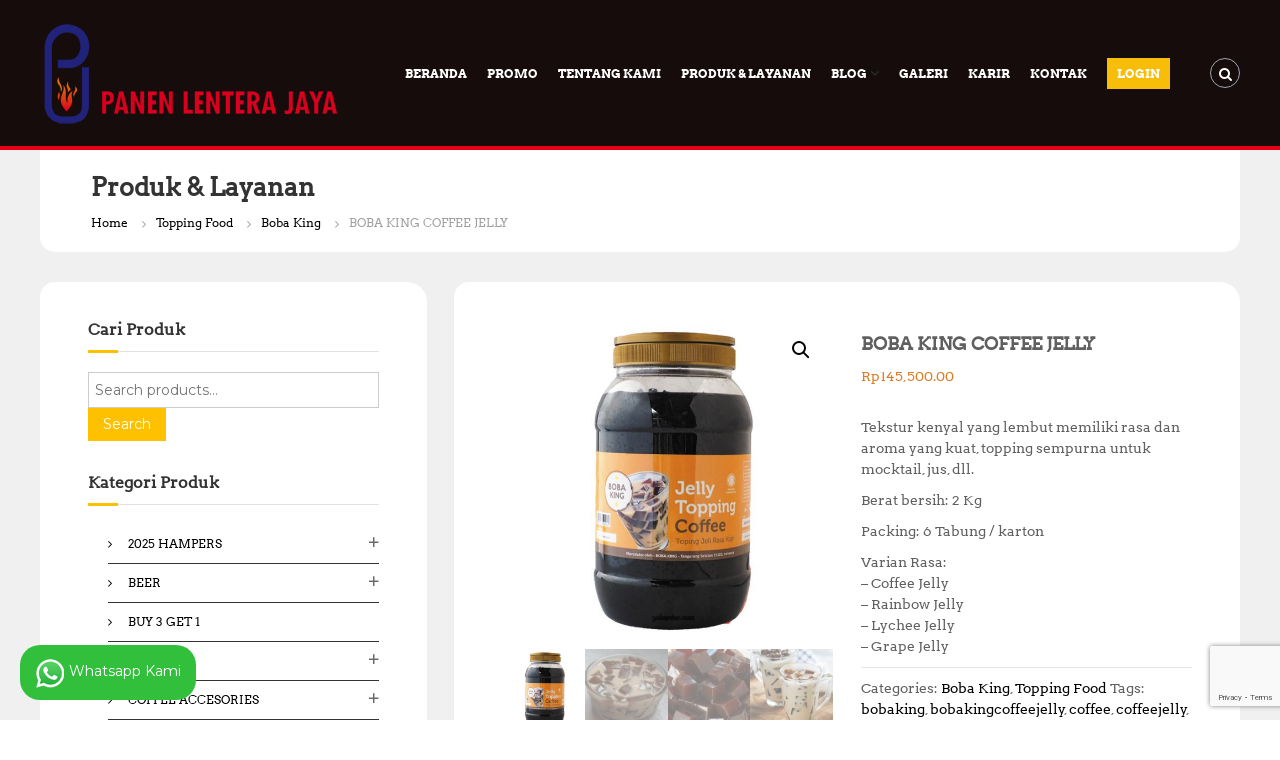

--- FILE ---
content_type: text/html; charset=UTF-8
request_url: https://yukorder.com/product/boba-king-coffee-jelly/
body_size: 116271
content:
<!DOCTYPE html>
<html lang="en-US">
<head>
<meta charset="UTF-8">
<meta name="viewport" content="width=device-width, initial-scale=1">
<link rel="profile" href="https://gmpg.org/xfn/11">

<meta name='robots' content='index, follow, max-image-preview:large, max-snippet:-1, max-video-preview:-1' />

	<!-- This site is optimized with the Yoast SEO Premium plugin v26.1 (Yoast SEO v26.8) - https://yoast.com/product/yoast-seo-premium-wordpress/ -->
	<title>BOBA KING COFFEE JELLY - Panen Lentera Jaya</title>
	<meta name="description" content="JUAL Boba King Coffee Jelly berat 2KG harga murah Rp 137.500 original 100%. Tersedia varian rasa lain di toko/website kami. Cek selengkapnya" />
	<link rel="canonical" href="https://yukorder.com/product/boba-king-coffee-jelly/" />
	<meta property="og:locale" content="en_US" />
	<meta property="og:type" content="article" />
	<meta property="og:title" content="BOBA KING COFFEE JELLY" />
	<meta property="og:description" content="JUAL Boba King Coffee Jelly berat 2KG harga murah Rp 137.500 original 100%. Tersedia varian rasa lain di toko/website kami. Cek selengkapnya" />
	<meta property="og:url" content="https://yukorder.com/product/boba-king-coffee-jelly/" />
	<meta property="og:site_name" content="Panen Lentera Jaya" />
	<meta property="article:modified_time" content="2025-12-14T01:33:33+00:00" />
	<meta property="og:image" content="https://yukorder.com/wp-content/uploads/2020/03/boba-king-coffee-jelly-yukorder.jpg" />
	<meta property="og:image:width" content="700" />
	<meta property="og:image:height" content="700" />
	<meta property="og:image:type" content="image/jpeg" />
	<meta name="twitter:card" content="summary_large_image" />
	<meta name="twitter:label1" content="Est. reading time" />
	<meta name="twitter:data1" content="1 minute" />
	<script type="application/ld+json" class="yoast-schema-graph">{"@context":"https://schema.org","@graph":[{"@type":"WebPage","@id":"https://yukorder.com/product/boba-king-coffee-jelly/","url":"https://yukorder.com/product/boba-king-coffee-jelly/","name":"BOBA KING COFFEE JELLY - Panen Lentera Jaya","isPartOf":{"@id":"https://yukorder.com/#website"},"primaryImageOfPage":{"@id":"https://yukorder.com/product/boba-king-coffee-jelly/#primaryimage"},"image":{"@id":"https://yukorder.com/product/boba-king-coffee-jelly/#primaryimage"},"thumbnailUrl":"https://yukorder.com/wp-content/uploads/2020/03/boba-king-coffee-jelly-yukorder.jpg","datePublished":"2020-03-18T04:57:57+00:00","dateModified":"2025-12-14T01:33:33+00:00","description":"JUAL Boba King Coffee Jelly berat 2KG harga murah Rp 137.500 original 100%. Tersedia varian rasa lain di toko/website kami. Cek selengkapnya","breadcrumb":{"@id":"https://yukorder.com/product/boba-king-coffee-jelly/#breadcrumb"},"inLanguage":"en-US","potentialAction":[{"@type":"ReadAction","target":["https://yukorder.com/product/boba-king-coffee-jelly/"]}]},{"@type":"ImageObject","inLanguage":"en-US","@id":"https://yukorder.com/product/boba-king-coffee-jelly/#primaryimage","url":"https://yukorder.com/wp-content/uploads/2020/03/boba-king-coffee-jelly-yukorder.jpg","contentUrl":"https://yukorder.com/wp-content/uploads/2020/03/boba-king-coffee-jelly-yukorder.jpg","width":700,"height":700,"caption":"boba king coffee"},{"@type":"BreadcrumbList","@id":"https://yukorder.com/product/boba-king-coffee-jelly/#breadcrumb","itemListElement":[{"@type":"ListItem","position":1,"name":"Home","item":"https://yukorder.com/"},{"@type":"ListItem","position":2,"name":"Produk &#038; Layanan","item":"https://yukorder.com/produk-layanan/"},{"@type":"ListItem","position":3,"name":"BOBA KING COFFEE JELLY"}]},{"@type":"WebSite","@id":"https://yukorder.com/#website","url":"https://yukorder.com/","name":"Panen Lentera Jaya","description":"","publisher":{"@id":"https://yukorder.com/#organization"},"potentialAction":[{"@type":"SearchAction","target":{"@type":"EntryPoint","urlTemplate":"https://yukorder.com/?s={search_term_string}"},"query-input":{"@type":"PropertyValueSpecification","valueRequired":true,"valueName":"search_term_string"}}],"inLanguage":"en-US"},{"@type":"Organization","@id":"https://yukorder.com/#organization","name":"PT Panen Lentera","url":"https://yukorder.com/","logo":{"@type":"ImageObject","inLanguage":"en-US","@id":"https://yukorder.com/#/schema/logo/image/","url":"https://yukorder.com/wp-content/uploads/2019/05/logo-about-panen-lentera.png","contentUrl":"https://yukorder.com/wp-content/uploads/2019/05/logo-about-panen-lentera.png","width":204,"height":86,"caption":"PT Panen Lentera"},"image":{"@id":"https://yukorder.com/#/schema/logo/image/"}}]}</script>
	<!-- / Yoast SEO Premium plugin. -->


<link rel='dns-prefetch' href='//static.addtoany.com' />
<link rel="alternate" type="application/rss+xml" title="Panen Lentera Jaya &raquo; Feed" href="https://yukorder.com/feed/" />
<link rel="alternate" type="application/rss+xml" title="Panen Lentera Jaya &raquo; Comments Feed" href="https://yukorder.com/comments/feed/" />
<link rel="alternate" type="application/rss+xml" title="Panen Lentera Jaya &raquo; BOBA KING COFFEE JELLY Comments Feed" href="https://yukorder.com/product/boba-king-coffee-jelly/feed/" />
<link rel="alternate" title="oEmbed (JSON)" type="application/json+oembed" href="https://yukorder.com/wp-json/oembed/1.0/embed?url=https%3A%2F%2Fyukorder.com%2Fproduct%2Fboba-king-coffee-jelly%2F" />
<link rel="alternate" title="oEmbed (XML)" type="text/xml+oembed" href="https://yukorder.com/wp-json/oembed/1.0/embed?url=https%3A%2F%2Fyukorder.com%2Fproduct%2Fboba-king-coffee-jelly%2F&#038;format=xml" />
<style id='wp-img-auto-sizes-contain-inline-css' type='text/css'>
img:is([sizes=auto i],[sizes^="auto," i]){contain-intrinsic-size:3000px 1500px}
/*# sourceURL=wp-img-auto-sizes-contain-inline-css */
</style>
<link rel='stylesheet' id='pt-cv-public-style-css' href='https://yukorder.com/wp-content/plugins/content-views-query-and-display-post-page/public/assets/css/cv.css?ver=4.2.1' type='text/css' media='all' />
<style id='wp-emoji-styles-inline-css' type='text/css'>

	img.wp-smiley, img.emoji {
		display: inline !important;
		border: none !important;
		box-shadow: none !important;
		height: 1em !important;
		width: 1em !important;
		margin: 0 0.07em !important;
		vertical-align: -0.1em !important;
		background: none !important;
		padding: 0 !important;
	}
/*# sourceURL=wp-emoji-styles-inline-css */
</style>
<link rel='stylesheet' id='wp-block-library-css' href='https://yukorder.com/wp-includes/css/dist/block-library/style.min.css?ver=6.9' type='text/css' media='all' />
<link rel='stylesheet' id='wc-blocks-style-css' href='https://yukorder.com/wp-content/plugins/woocommerce/assets/client/blocks/wc-blocks.css?ver=wc-10.4.3' type='text/css' media='all' />
<style id='global-styles-inline-css' type='text/css'>
:root{--wp--preset--aspect-ratio--square: 1;--wp--preset--aspect-ratio--4-3: 4/3;--wp--preset--aspect-ratio--3-4: 3/4;--wp--preset--aspect-ratio--3-2: 3/2;--wp--preset--aspect-ratio--2-3: 2/3;--wp--preset--aspect-ratio--16-9: 16/9;--wp--preset--aspect-ratio--9-16: 9/16;--wp--preset--color--black: #000000;--wp--preset--color--cyan-bluish-gray: #abb8c3;--wp--preset--color--white: #ffffff;--wp--preset--color--pale-pink: #f78da7;--wp--preset--color--vivid-red: #cf2e2e;--wp--preset--color--luminous-vivid-orange: #ff6900;--wp--preset--color--luminous-vivid-amber: #fcb900;--wp--preset--color--light-green-cyan: #7bdcb5;--wp--preset--color--vivid-green-cyan: #00d084;--wp--preset--color--pale-cyan-blue: #8ed1fc;--wp--preset--color--vivid-cyan-blue: #0693e3;--wp--preset--color--vivid-purple: #9b51e0;--wp--preset--gradient--vivid-cyan-blue-to-vivid-purple: linear-gradient(135deg,rgb(6,147,227) 0%,rgb(155,81,224) 100%);--wp--preset--gradient--light-green-cyan-to-vivid-green-cyan: linear-gradient(135deg,rgb(122,220,180) 0%,rgb(0,208,130) 100%);--wp--preset--gradient--luminous-vivid-amber-to-luminous-vivid-orange: linear-gradient(135deg,rgb(252,185,0) 0%,rgb(255,105,0) 100%);--wp--preset--gradient--luminous-vivid-orange-to-vivid-red: linear-gradient(135deg,rgb(255,105,0) 0%,rgb(207,46,46) 100%);--wp--preset--gradient--very-light-gray-to-cyan-bluish-gray: linear-gradient(135deg,rgb(238,238,238) 0%,rgb(169,184,195) 100%);--wp--preset--gradient--cool-to-warm-spectrum: linear-gradient(135deg,rgb(74,234,220) 0%,rgb(151,120,209) 20%,rgb(207,42,186) 40%,rgb(238,44,130) 60%,rgb(251,105,98) 80%,rgb(254,248,76) 100%);--wp--preset--gradient--blush-light-purple: linear-gradient(135deg,rgb(255,206,236) 0%,rgb(152,150,240) 100%);--wp--preset--gradient--blush-bordeaux: linear-gradient(135deg,rgb(254,205,165) 0%,rgb(254,45,45) 50%,rgb(107,0,62) 100%);--wp--preset--gradient--luminous-dusk: linear-gradient(135deg,rgb(255,203,112) 0%,rgb(199,81,192) 50%,rgb(65,88,208) 100%);--wp--preset--gradient--pale-ocean: linear-gradient(135deg,rgb(255,245,203) 0%,rgb(182,227,212) 50%,rgb(51,167,181) 100%);--wp--preset--gradient--electric-grass: linear-gradient(135deg,rgb(202,248,128) 0%,rgb(113,206,126) 100%);--wp--preset--gradient--midnight: linear-gradient(135deg,rgb(2,3,129) 0%,rgb(40,116,252) 100%);--wp--preset--font-size--small: 13px;--wp--preset--font-size--medium: 20px;--wp--preset--font-size--large: 36px;--wp--preset--font-size--x-large: 42px;--wp--preset--spacing--20: 0.44rem;--wp--preset--spacing--30: 0.67rem;--wp--preset--spacing--40: 1rem;--wp--preset--spacing--50: 1.5rem;--wp--preset--spacing--60: 2.25rem;--wp--preset--spacing--70: 3.38rem;--wp--preset--spacing--80: 5.06rem;--wp--preset--shadow--natural: 6px 6px 9px rgba(0, 0, 0, 0.2);--wp--preset--shadow--deep: 12px 12px 50px rgba(0, 0, 0, 0.4);--wp--preset--shadow--sharp: 6px 6px 0px rgba(0, 0, 0, 0.2);--wp--preset--shadow--outlined: 6px 6px 0px -3px rgb(255, 255, 255), 6px 6px rgb(0, 0, 0);--wp--preset--shadow--crisp: 6px 6px 0px rgb(0, 0, 0);}:where(.is-layout-flex){gap: 0.5em;}:where(.is-layout-grid){gap: 0.5em;}body .is-layout-flex{display: flex;}.is-layout-flex{flex-wrap: wrap;align-items: center;}.is-layout-flex > :is(*, div){margin: 0;}body .is-layout-grid{display: grid;}.is-layout-grid > :is(*, div){margin: 0;}:where(.wp-block-columns.is-layout-flex){gap: 2em;}:where(.wp-block-columns.is-layout-grid){gap: 2em;}:where(.wp-block-post-template.is-layout-flex){gap: 1.25em;}:where(.wp-block-post-template.is-layout-grid){gap: 1.25em;}.has-black-color{color: var(--wp--preset--color--black) !important;}.has-cyan-bluish-gray-color{color: var(--wp--preset--color--cyan-bluish-gray) !important;}.has-white-color{color: var(--wp--preset--color--white) !important;}.has-pale-pink-color{color: var(--wp--preset--color--pale-pink) !important;}.has-vivid-red-color{color: var(--wp--preset--color--vivid-red) !important;}.has-luminous-vivid-orange-color{color: var(--wp--preset--color--luminous-vivid-orange) !important;}.has-luminous-vivid-amber-color{color: var(--wp--preset--color--luminous-vivid-amber) !important;}.has-light-green-cyan-color{color: var(--wp--preset--color--light-green-cyan) !important;}.has-vivid-green-cyan-color{color: var(--wp--preset--color--vivid-green-cyan) !important;}.has-pale-cyan-blue-color{color: var(--wp--preset--color--pale-cyan-blue) !important;}.has-vivid-cyan-blue-color{color: var(--wp--preset--color--vivid-cyan-blue) !important;}.has-vivid-purple-color{color: var(--wp--preset--color--vivid-purple) !important;}.has-black-background-color{background-color: var(--wp--preset--color--black) !important;}.has-cyan-bluish-gray-background-color{background-color: var(--wp--preset--color--cyan-bluish-gray) !important;}.has-white-background-color{background-color: var(--wp--preset--color--white) !important;}.has-pale-pink-background-color{background-color: var(--wp--preset--color--pale-pink) !important;}.has-vivid-red-background-color{background-color: var(--wp--preset--color--vivid-red) !important;}.has-luminous-vivid-orange-background-color{background-color: var(--wp--preset--color--luminous-vivid-orange) !important;}.has-luminous-vivid-amber-background-color{background-color: var(--wp--preset--color--luminous-vivid-amber) !important;}.has-light-green-cyan-background-color{background-color: var(--wp--preset--color--light-green-cyan) !important;}.has-vivid-green-cyan-background-color{background-color: var(--wp--preset--color--vivid-green-cyan) !important;}.has-pale-cyan-blue-background-color{background-color: var(--wp--preset--color--pale-cyan-blue) !important;}.has-vivid-cyan-blue-background-color{background-color: var(--wp--preset--color--vivid-cyan-blue) !important;}.has-vivid-purple-background-color{background-color: var(--wp--preset--color--vivid-purple) !important;}.has-black-border-color{border-color: var(--wp--preset--color--black) !important;}.has-cyan-bluish-gray-border-color{border-color: var(--wp--preset--color--cyan-bluish-gray) !important;}.has-white-border-color{border-color: var(--wp--preset--color--white) !important;}.has-pale-pink-border-color{border-color: var(--wp--preset--color--pale-pink) !important;}.has-vivid-red-border-color{border-color: var(--wp--preset--color--vivid-red) !important;}.has-luminous-vivid-orange-border-color{border-color: var(--wp--preset--color--luminous-vivid-orange) !important;}.has-luminous-vivid-amber-border-color{border-color: var(--wp--preset--color--luminous-vivid-amber) !important;}.has-light-green-cyan-border-color{border-color: var(--wp--preset--color--light-green-cyan) !important;}.has-vivid-green-cyan-border-color{border-color: var(--wp--preset--color--vivid-green-cyan) !important;}.has-pale-cyan-blue-border-color{border-color: var(--wp--preset--color--pale-cyan-blue) !important;}.has-vivid-cyan-blue-border-color{border-color: var(--wp--preset--color--vivid-cyan-blue) !important;}.has-vivid-purple-border-color{border-color: var(--wp--preset--color--vivid-purple) !important;}.has-vivid-cyan-blue-to-vivid-purple-gradient-background{background: var(--wp--preset--gradient--vivid-cyan-blue-to-vivid-purple) !important;}.has-light-green-cyan-to-vivid-green-cyan-gradient-background{background: var(--wp--preset--gradient--light-green-cyan-to-vivid-green-cyan) !important;}.has-luminous-vivid-amber-to-luminous-vivid-orange-gradient-background{background: var(--wp--preset--gradient--luminous-vivid-amber-to-luminous-vivid-orange) !important;}.has-luminous-vivid-orange-to-vivid-red-gradient-background{background: var(--wp--preset--gradient--luminous-vivid-orange-to-vivid-red) !important;}.has-very-light-gray-to-cyan-bluish-gray-gradient-background{background: var(--wp--preset--gradient--very-light-gray-to-cyan-bluish-gray) !important;}.has-cool-to-warm-spectrum-gradient-background{background: var(--wp--preset--gradient--cool-to-warm-spectrum) !important;}.has-blush-light-purple-gradient-background{background: var(--wp--preset--gradient--blush-light-purple) !important;}.has-blush-bordeaux-gradient-background{background: var(--wp--preset--gradient--blush-bordeaux) !important;}.has-luminous-dusk-gradient-background{background: var(--wp--preset--gradient--luminous-dusk) !important;}.has-pale-ocean-gradient-background{background: var(--wp--preset--gradient--pale-ocean) !important;}.has-electric-grass-gradient-background{background: var(--wp--preset--gradient--electric-grass) !important;}.has-midnight-gradient-background{background: var(--wp--preset--gradient--midnight) !important;}.has-small-font-size{font-size: var(--wp--preset--font-size--small) !important;}.has-medium-font-size{font-size: var(--wp--preset--font-size--medium) !important;}.has-large-font-size{font-size: var(--wp--preset--font-size--large) !important;}.has-x-large-font-size{font-size: var(--wp--preset--font-size--x-large) !important;}
/*# sourceURL=global-styles-inline-css */
</style>

<style id='classic-theme-styles-inline-css' type='text/css'>
/*! This file is auto-generated */
.wp-block-button__link{color:#fff;background-color:#32373c;border-radius:9999px;box-shadow:none;text-decoration:none;padding:calc(.667em + 2px) calc(1.333em + 2px);font-size:1.125em}.wp-block-file__button{background:#32373c;color:#fff;text-decoration:none}
/*# sourceURL=/wp-includes/css/classic-themes.min.css */
</style>
<link rel='stylesheet' id='contact-form-7-css' href='https://yukorder.com/wp-content/plugins/contact-form-7/includes/css/styles.css?ver=6.1.4' type='text/css' media='all' />
<link rel='stylesheet' id='bwg_fonts-css' href='https://yukorder.com/wp-content/plugins/photo-gallery/css/bwg-fonts/fonts.css?ver=0.0.1' type='text/css' media='all' />
<link rel='stylesheet' id='sumoselect-css' href='https://yukorder.com/wp-content/plugins/photo-gallery/css/sumoselect.min.css?ver=3.4.6' type='text/css' media='all' />
<link rel='stylesheet' id='mCustomScrollbar-css' href='https://yukorder.com/wp-content/plugins/photo-gallery/css/jquery.mCustomScrollbar.min.css?ver=3.1.5' type='text/css' media='all' />
<link rel='stylesheet' id='bwg_googlefonts-css' href='https://fonts.googleapis.com/css?family=Ubuntu&#038;subset=greek,latin,greek-ext,vietnamese,cyrillic-ext,latin-ext,cyrillic' type='text/css' media='all' />
<link rel='stylesheet' id='bwg_frontend-css' href='https://yukorder.com/wp-content/plugins/photo-gallery/css/styles.min.css?ver=1.8.37' type='text/css' media='all' />
<link rel='stylesheet' id='photoswipe-css' href='https://yukorder.com/wp-content/plugins/woocommerce/assets/css/photoswipe/photoswipe.min.css?ver=10.4.3' type='text/css' media='all' />
<link rel='stylesheet' id='photoswipe-default-skin-css' href='https://yukorder.com/wp-content/plugins/woocommerce/assets/css/photoswipe/default-skin/default-skin.min.css?ver=10.4.3' type='text/css' media='all' />
<link rel='stylesheet' id='woocommerce-layout-css' href='https://yukorder.com/wp-content/plugins/woocommerce/assets/css/woocommerce-layout.css?ver=10.4.3' type='text/css' media='all' />
<link rel='stylesheet' id='woocommerce-smallscreen-css' href='https://yukorder.com/wp-content/plugins/woocommerce/assets/css/woocommerce-smallscreen.css?ver=10.4.3' type='text/css' media='only screen and (max-width: 768px)' />
<link rel='stylesheet' id='woocommerce-general-css' href='https://yukorder.com/wp-content/plugins/woocommerce/assets/css/woocommerce.css?ver=10.4.3' type='text/css' media='all' />
<style id='woocommerce-inline-inline-css' type='text/css'>
.woocommerce form .form-row .required { visibility: visible; }
/*# sourceURL=woocommerce-inline-inline-css */
</style>
<link rel='stylesheet' id='wp-job-manager-job-listings-css' href='https://yukorder.com/wp-content/plugins/wp-job-manager/assets/dist/css/job-listings.css?ver=598383a28ac5f9f156e4' type='text/css' media='all' />
<link rel='stylesheet' id='aws-style-css' href='https://yukorder.com/wp-content/plugins/advanced-woo-search/assets/css/common.min.css?ver=3.52' type='text/css' media='all' />
<link rel='stylesheet' id='wpb-wcs-main-css' href='https://yukorder.com/wp-content/plugins/wpb-woocommerce-category-slider/inc/../assets/css/main.css?ver=1.0' type='text/css' media='all' />
<style id='wpb-wcs-main-inline-css' type='text/css'>
			
			.wpb-woo-cat-items .wpb-woo-cat-item a.btn:hover,
			.wpb-woo-cat-items.owl-theme .owl-nav [class*=owl-]:hover,
			.wpb-woo-cat-items.owl-theme .owl-dots .owl-dot.active span, .wpb-woo-cat-items.owl-theme .owl-dots .owl-dot:hover span {
				background: #39a1f4;
			}
			.wpb-woo-cat-items.wpb-wcs-content-type-plain_text .wpb-woo-cat-item a:hover,
			.wpb-woo-cat-items .wpb-woo-cat-item a:hover {
				color: #39a1f4;
			}

			.wpb-woo-cat-items .wpb-woo-cat-item a.btn,
			.wpb-woo-cat-items.owl-theme .owl-nav [class*=owl-] {
				background: #2196F3;
			}

			.wpb-woo-cat-items .wpb-woo-cat-item {
				background: #ededed;
			}

		
/*# sourceURL=wpb-wcs-main-inline-css */
</style>
<link rel='stylesheet' id='font-awesome-css' href='https://yukorder.com/wp-content/themes/flash/css/font-awesome.min.css?ver=6.9' type='text/css' media='' />
<style id='font-awesome-inline-css' type='text/css'>
[data-font="FontAwesome"]:before {font-family: 'FontAwesome' !important;content: attr(data-icon) !important;speak: none !important;font-weight: normal !important;font-variant: normal !important;text-transform: none !important;line-height: 1 !important;font-style: normal !important;-webkit-font-smoothing: antialiased !important;-moz-osx-font-smoothing: grayscale !important;}
/*# sourceURL=font-awesome-inline-css */
</style>
<link rel='stylesheet' id='flash-style-css' href='https://yukorder.com/wp-content/themes/flash/style.css?ver=6.9' type='text/css' media='all' />
<style id='flash-style-inline-css' type='text/css'>

	/* Custom Link Color */
	#site-navigation ul li:hover > a, #site-navigation ul li.current-menu-item > a, #site-navigation ul li.current_page_item > a, #site-navigation ul li.current_page_ancestor > a, #site-navigation ul li.current-menu-ancestor > a,#site-navigation ul.sub-menu li:hover > a,#site-navigation ul li ul.sub-menu li.menu-item-has-children ul li:hover > a,#site-navigation ul li ul.sub-menu li.menu-item-has-children:hover > .menu-item,body.transparent #masthead .header-bottom #site-navigation ul li:hover > .menu-item,body.transparent #masthead .header-bottom #site-navigation ul li:hover > a,body.transparent #masthead .header-bottom #site-navigation ul.sub-menu li:hover > a,body.transparent #masthead .header-bottom #site-navigation ul.sub-menu li.menu-item-has-children ul li:hover > a,body.transparent.header-sticky #masthead-sticky-wrapper #masthead .header-bottom #site-navigation ul.sub-menu li > a:hover,.tg-service-widget .service-title-wrap a:hover,.tg-service-widget .service-more,.feature-product-section .button-group button:hover ,.fun-facts-section .fun-facts-icon-wrap,.fun-facts-section .tg-fun-facts-widget.tg-fun-facts-layout-2 .counter-wrapper,.blog-section .tg-blog-widget-layout-2 .blog-content .read-more-container .read-more a,footer.footer-layout #top-footer .widget-title::first-letter,footer.footer-layout #top-footer .widget ul li a:hover,footer.footer-layout #bottom-footer .copyright .copyright-text a:hover,footer.footer-layout #bottom-footer .footer-menu ul li a:hover,.archive #primary .entry-content-block h2.entry-title a:hover,.blog #primary .entry-content-block h2.entry-title a:hover,#secondary .widget ul li a:hover,.woocommerce-Price-amount.amount,.team-wrapper .team-content-wrapper .team-social a:hover,.testimonial-container .testimonial-wrapper .testimonial-slide .testominial-content-wrapper .testimonial-icon,.footer-menu li a:hover,.tg-feature-product-filter-layout .button.is-checked:hover,.testimonial-container .testimonial-icon,#site-navigation ul li.menu-item-has-children:hover > .sub-toggle,.woocommerce-error::before, .woocommerce-info::before, .woocommerce-message::before,#primary .post .entry-content-block .entry-meta a:hover,#primary .post .entry-content-block .entry-meta span:hover,.entry-meta span:hover a,.post .entry-content-block .entry-footer span a:hover,#secondary .widget ul li a,#comments .comment-list article.comment-body .reply a,.tg-slider-widget .btn-wrapper a,.entry-content a, .related-posts-wrapper .entry-title a:hover,
		.related-posts-wrapper .entry-meta > span a:hover{
			color: #fec100;
	}

	.blog-section .tg-blog-widget-layout-1 .tg-blog-widget:hover, #scroll-up,.header-bottom .search-wrap .search-box .searchform .btn:hover,.header-bottom .cart-wrap .flash-cart-views a span,body.transparent #masthead .header-bottom #site-navigation ul li a::before,.tg-slider-widget.slider-dark .btn-wrapper a:hover, .section-title:after,.about-section .about-content-wrapper .btn-wrapper a,.tg-service-widget .service-icon-wrap,.team-wrapper .team-content-wrapper .team-designation:after,.call-to-action-section .btn-wrapper a:hover,.blog-section .tg-blog-widget-layout-1:hover,.blog-section .tg-blog-widget-layout-2 .post-image .entry-date,.blog-section .tg-blog-widget-layout-2 .blog-content .post-readmore,.pricing-table-section .tg-pricing-table-widget:hover,.pricing-table-section .tg-pricing-table-widget.tg-pricing-table-layout-2 .pricing,.pricing-table-section .tg-pricing-table-widget.tg-pricing-table-layout-2 .btn-wrapper a,footer.footer-layout #top-footer .widget_tag_cloud .tagcloud a:hover,#secondary .widget-title:after, #secondary .searchform .btn:hover,#primary .searchform .btn:hover,  #respond #commentform .form-submit input,.woocommerce span.onsale, .woocommerce ul.products li.product .onsale,.woocommerce ul.products li.product .button,.woocommerce #respond input#submit.alt,.woocommerce a.button.alt,.woocommerce button.button.alt,.woocommerce input.button.alt,.added_to_cart.wc-forward,.testimonial-container .swiper-pagination.testimonial-pager .swiper-pagination-bullet:hover, .testimonial-container .swiper-pagination.testimonial-pager .swiper-pagination-bullet.swiper-pagination-bullet-active,.header-bottom .searchform .btn,.navigation .nav-links a:hover, .bttn:hover, button, input[type="button"]:hover, input[type="reset"]:hover, input[type="submit"]:hover,.tg-slider-widget .btn-wrapper a:hover  {
		background-color: #fec100;
	}
	.feature-product-section .tg-feature-product-layout-2 .tg-container .tg-column-wrapper .tg-feature-product-widget .featured-image-desc, .tg-team-widget.tg-team-layout-3 .team-wrapper .team-img .team-social {
		background-color: rgba( 254, 193, 0, 0.8);
	}
	#respond #commentform .form-submit input:hover{
	background-color: #eaad00;
	}

	.tg-slider-widget.slider-dark .btn-wrapper a:hover,.call-to-action-section .btn-wrapper a:hover,footer.footer-layout #top-footer .widget_tag_cloud .tagcloud a:hover,.woocommerce-error, .woocommerce-info, .woocommerce-message,#comments .comment-list article.comment-body .reply a::before,.tg-slider-widget .btn-wrapper a, .tg-slider-widget .btn-wrapper a:hover {
		border-color: #fec100;
	}
	body.transparent.header-sticky #masthead-sticky-wrapper.is-sticky #site-navigation ul li.current-flash-item a, #site-navigation ul li.current-flash-item a, body.transparent.header-sticky #masthead-sticky-wrapper #site-navigation ul li:hover > a,body.transparent #site-navigation ul li:hover .sub-toggle{
			color: #fec100;
		}

	.tg-service-widget .service-icon-wrap:after{
			border-top-color: #fec100;
		}
	body.transparent.header-sticky #masthead-sticky-wrapper .search-wrap .search-icon:hover, body.transparent .search-wrap .search-icon:hover, .header-bottom .search-wrap .search-icon:hover {
	  border-color: #fec100;
	}
	body.transparent.header-sticky #masthead-sticky-wrapper .search-wrap .search-icon:hover, body.transparent #masthead .header-bottom .search-wrap .search-icon:hover, .header-bottom .search-wrap .search-icon:hover,.breadcrumb-trail.breadcrumbs .trail-items li:first-child span:hover,.breadcrumb-trail.breadcrumbs .trail-items li span:hover a {
	  color: #fec100;
	}
	.woocommerce ul.products li.product .button:hover, .woocommerce #respond input#submit.alt:hover, .woocommerce a.button.alt:hover, .woocommerce button.button.alt:hover, .woocommerce input.button.alt:hover,.added_to_cart.wc-forward:hover{
		background-color: #eaad00;
	}

	.feature-product-section .tg-feature-product-widget .featured-image-desc::before,.blog-section .row:nth-child(odd) .tg-blog-widget:hover .post-image::before{
			border-right-color: #fec100;
		}
	.feature-product-section .tg-feature-product-widget .featured-image-desc::before,.blog-section .row:nth-child(odd) .tg-blog-widget:hover .post-image::before,footer.footer-layout #top-footer .widget-title,.blog-section .row:nth-child(2n) .tg-blog-widget:hover .post-image::before{
		border-left-color: #fec100;
	}
	.blog-section .tg-blog-widget-layout-2 .entry-title a:hover,
	.blog-section .tg-blog-widget-layout-2 .tg-blog-widget:hover .blog-content .entry-title a:hover,
	.tg-blog-widget-layout-2 .read-more-container .entry-author:hover a,
	.tg-blog-widget-layout-2 .read-more-container .entry-author:hover,
	.blog-section .tg-blog-widget-layout-2 .read-more-container .read-more:hover a{
			color: #eaad00;
		}

	.tg-service-widget .service-more:hover{
		color: #eaad00;
	}

	@media(max-width: 980px){
		#site-navigation ul li.menu-item-has-children span.sub-toggle {
			background-color: #fec100;
		}
	}

		@media screen and (min-width: 56.875em) {
			.main-navigation li:hover > a,
			.main-navigation li.focus > a {
				color: #fec100;
			}
		}
	

		/* Site Title */
		.site-branding {
			margin: 0 auto 0 0;
		}

		.site-branding .site-title,
		.site-description {
			clip: rect(1px, 1px, 1px, 1px);
			position: absolute !important;
			height: 1px;
			width: 1px;
			overflow: hidden;
		}
		.logo .logo-text{
			padding: 0;
		}
		
/*# sourceURL=flash-style-inline-css */
</style>
<link rel='stylesheet' id='responsive-css' href='https://yukorder.com/wp-content/themes/flash/css/responsive.min.css?ver=6.9' type='text/css' media='' />
<link rel='stylesheet' id='dflip-style-css' href='https://yukorder.com/wp-content/plugins/3d-flipbook-dflip-lite/assets/css/dflip.min.css?ver=2.3.57' type='text/css' media='all' />
<link rel='stylesheet' id='addtoany-css' href='https://yukorder.com/wp-content/plugins/add-to-any/addtoany.min.css?ver=1.16' type='text/css' media='all' />
<link rel='stylesheet' id='kirki-styles-flash_config-css' href='https://yukorder.com/wp-content/themes/flash/inc/kirki/assets/css/kirki-styles.css?ver=3.0.35.3' type='text/css' media='all' />
<style id='kirki-styles-flash_config-inline-css' type='text/css'>
body{font-family:Montserrat, Helvetica, Arial, sans-serif;font-weight:400;}
/*# sourceURL=kirki-styles-flash_config-inline-css */
</style>
<script type="text/javascript" id="addtoany-core-js-before">
/* <![CDATA[ */
window.a2a_config=window.a2a_config||{};a2a_config.callbacks=[];a2a_config.overlays=[];a2a_config.templates={};

//# sourceURL=addtoany-core-js-before
/* ]]> */
</script>
<script type="text/javascript" defer src="https://static.addtoany.com/menu/page.js" id="addtoany-core-js"></script>
<script type="text/javascript" src="https://yukorder.com/wp-includes/js/jquery/jquery.min.js?ver=3.7.1" id="jquery-core-js"></script>
<script type="text/javascript" src="https://yukorder.com/wp-includes/js/jquery/jquery-migrate.min.js?ver=3.4.1" id="jquery-migrate-js"></script>
<script type="text/javascript" defer src="https://yukorder.com/wp-content/plugins/add-to-any/addtoany.min.js?ver=1.1" id="addtoany-jquery-js"></script>
<script type="text/javascript" src="https://yukorder.com/wp-content/plugins/photo-gallery/js/jquery.sumoselect.min.js?ver=3.4.6" id="sumoselect-js"></script>
<script type="text/javascript" src="https://yukorder.com/wp-content/plugins/photo-gallery/js/tocca.min.js?ver=2.0.9" id="bwg_mobile-js"></script>
<script type="text/javascript" src="https://yukorder.com/wp-content/plugins/photo-gallery/js/jquery.mCustomScrollbar.concat.min.js?ver=3.1.5" id="mCustomScrollbar-js"></script>
<script type="text/javascript" src="https://yukorder.com/wp-content/plugins/photo-gallery/js/jquery.fullscreen.min.js?ver=0.6.0" id="jquery-fullscreen-js"></script>
<script type="text/javascript" id="bwg_frontend-js-extra">
/* <![CDATA[ */
var bwg_objectsL10n = {"bwg_field_required":"field is required.","bwg_mail_validation":"This is not a valid email address.","bwg_search_result":"There are no images matching your search.","bwg_select_tag":"Select Tag","bwg_order_by":"Order By","bwg_search":"Search","bwg_show_ecommerce":"Show Ecommerce","bwg_hide_ecommerce":"Hide Ecommerce","bwg_show_comments":"Show Comments","bwg_hide_comments":"Hide Comments","bwg_restore":"Restore","bwg_maximize":"Maximize","bwg_fullscreen":"Fullscreen","bwg_exit_fullscreen":"Exit Fullscreen","bwg_search_tag":"SEARCH...","bwg_tag_no_match":"No tags found","bwg_all_tags_selected":"All tags selected","bwg_tags_selected":"tags selected","play":"Play","pause":"Pause","is_pro":"","bwg_play":"Play","bwg_pause":"Pause","bwg_hide_info":"Hide info","bwg_show_info":"Show info","bwg_hide_rating":"Hide rating","bwg_show_rating":"Show rating","ok":"Ok","cancel":"Cancel","select_all":"Select all","lazy_load":"0","lazy_loader":"https://yukorder.com/wp-content/plugins/photo-gallery/images/ajax_loader.png","front_ajax":"0","bwg_tag_see_all":"see all tags","bwg_tag_see_less":"see less tags"};
//# sourceURL=bwg_frontend-js-extra
/* ]]> */
</script>
<script type="text/javascript" src="https://yukorder.com/wp-content/plugins/photo-gallery/js/scripts.min.js?ver=1.8.37" id="bwg_frontend-js"></script>
<script type="text/javascript" src="https://yukorder.com/wp-content/plugins/woocommerce/assets/js/jquery-blockui/jquery.blockUI.min.js?ver=2.7.0-wc.10.4.3" id="wc-jquery-blockui-js" defer="defer" data-wp-strategy="defer"></script>
<script type="text/javascript" id="wc-add-to-cart-js-extra">
/* <![CDATA[ */
var wc_add_to_cart_params = {"ajax_url":"/wp-admin/admin-ajax.php","wc_ajax_url":"/?wc-ajax=%%endpoint%%","i18n_view_cart":"View cart","cart_url":"https://yukorder.com/cart/","is_cart":"","cart_redirect_after_add":"yes"};
//# sourceURL=wc-add-to-cart-js-extra
/* ]]> */
</script>
<script type="text/javascript" src="https://yukorder.com/wp-content/plugins/woocommerce/assets/js/frontend/add-to-cart.min.js?ver=10.4.3" id="wc-add-to-cart-js" defer="defer" data-wp-strategy="defer"></script>
<script type="text/javascript" src="https://yukorder.com/wp-content/plugins/woocommerce/assets/js/zoom/jquery.zoom.min.js?ver=1.7.21-wc.10.4.3" id="wc-zoom-js" defer="defer" data-wp-strategy="defer"></script>
<script type="text/javascript" src="https://yukorder.com/wp-content/plugins/woocommerce/assets/js/flexslider/jquery.flexslider.min.js?ver=2.7.2-wc.10.4.3" id="wc-flexslider-js" defer="defer" data-wp-strategy="defer"></script>
<script type="text/javascript" src="https://yukorder.com/wp-content/plugins/woocommerce/assets/js/photoswipe/photoswipe.min.js?ver=4.1.1-wc.10.4.3" id="wc-photoswipe-js" defer="defer" data-wp-strategy="defer"></script>
<script type="text/javascript" src="https://yukorder.com/wp-content/plugins/woocommerce/assets/js/photoswipe/photoswipe-ui-default.min.js?ver=4.1.1-wc.10.4.3" id="wc-photoswipe-ui-default-js" defer="defer" data-wp-strategy="defer"></script>
<script type="text/javascript" id="wc-single-product-js-extra">
/* <![CDATA[ */
var wc_single_product_params = {"i18n_required_rating_text":"Please select a rating","i18n_rating_options":["1 of 5 stars","2 of 5 stars","3 of 5 stars","4 of 5 stars","5 of 5 stars"],"i18n_product_gallery_trigger_text":"View full-screen image gallery","review_rating_required":"yes","flexslider":{"rtl":false,"animation":"slide","smoothHeight":true,"directionNav":false,"controlNav":"thumbnails","slideshow":false,"animationSpeed":500,"animationLoop":false,"allowOneSlide":false},"zoom_enabled":"1","zoom_options":[],"photoswipe_enabled":"1","photoswipe_options":{"shareEl":false,"closeOnScroll":false,"history":false,"hideAnimationDuration":0,"showAnimationDuration":0},"flexslider_enabled":"1"};
//# sourceURL=wc-single-product-js-extra
/* ]]> */
</script>
<script type="text/javascript" src="https://yukorder.com/wp-content/plugins/woocommerce/assets/js/frontend/single-product.min.js?ver=10.4.3" id="wc-single-product-js" defer="defer" data-wp-strategy="defer"></script>
<script type="text/javascript" src="https://yukorder.com/wp-content/plugins/woocommerce/assets/js/js-cookie/js.cookie.min.js?ver=2.1.4-wc.10.4.3" id="wc-js-cookie-js" defer="defer" data-wp-strategy="defer"></script>
<script type="text/javascript" id="woocommerce-js-extra">
/* <![CDATA[ */
var woocommerce_params = {"ajax_url":"/wp-admin/admin-ajax.php","wc_ajax_url":"/?wc-ajax=%%endpoint%%","i18n_password_show":"Show password","i18n_password_hide":"Hide password"};
//# sourceURL=woocommerce-js-extra
/* ]]> */
</script>
<script type="text/javascript" src="https://yukorder.com/wp-content/plugins/woocommerce/assets/js/frontend/woocommerce.min.js?ver=10.4.3" id="woocommerce-js" defer="defer" data-wp-strategy="defer"></script>
<link rel="https://api.w.org/" href="https://yukorder.com/wp-json/" /><link rel="alternate" title="JSON" type="application/json" href="https://yukorder.com/wp-json/wp/v2/product/8891" /><link rel="EditURI" type="application/rsd+xml" title="RSD" href="https://yukorder.com/xmlrpc.php?rsd" />
<meta name="generator" content="WordPress 6.9" />
<meta name="generator" content="WooCommerce 10.4.3" />
<link rel='shortlink' href='https://yukorder.com/?p=8891' />

		<!-- GA Google Analytics @ https://m0n.co/ga -->
		<script>
			(function(i,s,o,g,r,a,m){i['GoogleAnalyticsObject']=r;i[r]=i[r]||function(){
			(i[r].q=i[r].q||[]).push(arguments)},i[r].l=1*new Date();a=s.createElement(o),
			m=s.getElementsByTagName(o)[0];a.async=1;a.src=g;m.parentNode.insertBefore(a,m)
			})(window,document,'script','https://www.google-analytics.com/analytics.js','ga');
			ga('create', 'UA-177447652-1', 'auto');
			ga('send', 'pageview');
		</script>

	<!-- Meta Pixel Code -->
<script>
!function(f,b,e,v,n,t,s)
{if(f.fbq)return;n=f.fbq=function(){n.callMethod?
n.callMethod.apply(n,arguments):n.queue.push(arguments)};
if(!f._fbq)f._fbq=n;n.push=n;n.loaded=!0;n.version='2.0';
n.queue=[];t=b.createElement(e);t.async=!0;
t.src=v;s=b.getElementsByTagName(e)[0];
s.parentNode.insertBefore(t,s)}(window, document,'script',
'https://connect.facebook.net/en_US/fbevents.js');
fbq('init', '187086452937057');
fbq('track', 'PageView');
</script>
<noscript><img height="1" width="1" style="display:none"
src="https://www.facebook.com/tr?id=187086452937057&ev=PageView&noscript=1"
/></noscript>
<!-- End Meta Pixel Code -->

<meta name="google-site-verification" content="0isVa-VzQva4fxqtESm_J6-yx5vyFk5C7qZn9TPnw5E" />	<noscript><style>.woocommerce-product-gallery{ opacity: 1 !important; }</style></noscript>
	<link rel="icon" href="https://yukorder.com/wp-content/uploads/2019/06/cropped-icon-32x32.png" sizes="32x32" />
<link rel="icon" href="https://yukorder.com/wp-content/uploads/2019/06/cropped-icon-192x192.png" sizes="192x192" />
<link rel="apple-touch-icon" href="https://yukorder.com/wp-content/uploads/2019/06/cropped-icon-180x180.png" />
<meta name="msapplication-TileImage" content="https://yukorder.com/wp-content/uploads/2019/06/cropped-icon-270x270.png" />
<link rel='stylesheet' id='ywcca_accordion_style-css' href='https://yukorder.com/wp-content/plugins/yith-woocommerce-category-accordion/assets/css/ywcca_style.css?ver=1.0.40' type='text/css' media='all' />
<link rel='stylesheet' id='siteorigin-panels-front-css' href='https://yukorder.com/wp-content/plugins/siteorigin-panels/css/front-flex.min.css?ver=2.33.5' type='text/css' media='all' />
</head>

<body class="wp-singular product-template-default single single-product postid-8891 wp-custom-logo wp-embed-responsive wp-theme-flash theme-flash woocommerce woocommerce-page woocommerce-no-js group-blog  left-logo-right-menu left-sidebar flash">


<div id="preloader-background">
	<div id="spinners">
		<div id="preloader">
			<span></span>
			<span></span>
			<span></span>
			<span></span>
			<span></span>
		</div>
	</div>
</div>


<div id="page" class="site">
	<a class="skip-link screen-reader-text" href="#content">Skip to content</a>

	
	<header id="masthead" class="site-header" role="banner">
				<div class="header-top">
			<div class="tg-container">
				<div class="tg-column-wrapper clearfix">
					<div class="left-content">
											</div>
					<div class="right-content">
											</div>
				</div>
			</div>
		</div>
		
		<div class="header-bottom">
			<div class="tg-container">

				<div class="logo">
										<figure class="logo-image">
						<a href="https://yukorder.com/" class="custom-logo-link" rel="home"><img width="300" height="106" src="https://yukorder.com/wp-content/uploads/2021/06/cropped-cropped-Logo_header.png" class="custom-logo" alt="Panen Lentera Jaya" decoding="async" /></a>											</figure>
					
					<div class="logo-text site-branding">
													<p class="site-title"><a href="https://yukorder.com/" rel="home">Panen Lentera Jaya</a></p>
											</div>
				</div>
				<div class="site-navigation-wrapper">
					<nav id="site-navigation" class="main-navigation" role="navigation">
						<div class="menu-toggle">
							<i class="fa fa-bars"></i>
						</div>
						<div class="menu-tips-menarik-container"><ul id="primary-menu" class="menu"><li id="menu-item-41" class="menu-item menu-item-type-post_type menu-item-object-page menu-item-home menu-item-41"><a href="https://yukorder.com/">Beranda</a></li>
<li id="menu-item-14022" class="menu-item menu-item-type-custom menu-item-object-custom menu-item-14022"><a href="https://yukorder.com/product-category/promo/">PROMO</a></li>
<li id="menu-item-40" class="menu-item menu-item-type-post_type menu-item-object-page menu-item-40"><a href="https://yukorder.com/tentang-kami/">Tentang Kami</a></li>
<li id="menu-item-87" class="menu-item menu-item-type-post_type menu-item-object-page current_page_parent menu-item-87"><a href="https://yukorder.com/produk-layanan/">Produk &#038; Layanan</a></li>
<li id="menu-item-38" class="menu-item menu-item-type-post_type menu-item-object-page menu-item-has-children menu-item-38"><a href="https://yukorder.com/blog/">Blog</a>
<ul class="sub-menu">
	<li id="menu-item-4755" class="menu-item menu-item-type-taxonomy menu-item-object-category menu-item-4755"><a href="https://yukorder.com/category/tips-tips/">Tips-Tips</a></li>
</ul>
</li>
<li id="menu-item-37" class="menu-item menu-item-type-post_type menu-item-object-page menu-item-37"><a href="https://yukorder.com/galeri/">Galeri</a></li>
<li id="menu-item-8948" class="menu-item menu-item-type-post_type menu-item-object-page menu-item-8948"><a href="https://yukorder.com/karir/">Karir</a></li>
<li id="menu-item-36" class="menu-item menu-item-type-post_type menu-item-object-page menu-item-36"><a href="https://yukorder.com/kontak/">Kontak</a></li>
<li id="menu-item-119" class="menu-item menu-item-type-custom menu-item-object-custom menu-item-119"><a href="https://yukorder.com/lentera">Login</a></li>
</ul></div>					</nav><!-- #site-navigation -->

					
									</div>

				<div class="header-action-container">
										<div class="cart-wrap">
						<div class="flash-cart-views">

							
							<a href="https://yukorder.com/cart/" class="wcmenucart-contents">
								<i class="fa fa-opencart"></i>
								<span class="cart-value">0</span>
							</a>
						</div>
						<div class="widget woocommerce widget_shopping_cart"><h2 class="widgettitle">Cart</h2><div class="widget_shopping_cart_content"></div></div>					</div>
					
										<div class="search-wrap">
						<div class="search-icon">
							<i class="fa fa-search"></i>
						</div>
						<div class="search-box">
							
<form role="search" method="get" class="searchform" action="https://yukorder.com/">
	<label>
		<span class="screen-reader-text">Search for:</span>
		<input type="search" class="search-field" placeholder="Search &hellip;" value="" name="s" />
	</label>
	<button type="submit" class="search-submit btn search-btn"><span class="screen-reader-text">Search</span><i class="fa fa-search"></i></button>
</form>
						</div>
					</div>
									</div>
			</div>
		</div>
	</header><!-- #masthead -->

	
	
		<nav id="flash-breadcrumbs" class="breadcrumb-trail breadcrumbs">
		<div class="tg-container">
			<h1 class="trail-title">Produk &#038; Layanan</h1>			<nav class="woocommerce-breadcrumb" aria-label="Breadcrumb"><span><a href="https://yukorder.com">Home</a></span><span><a href="https://yukorder.com/product-category/topping/">Topping Food</a></span><span><a href="https://yukorder.com/product-category/topping/boba-king/">Boba King</a></span><span>BOBA KING COFFEE JELLY</span></nav>		</div>
	</nav>
	
	
	<div id="content" class="site-content">
		<div class="tg-container">

	<div id="primary" class="content-area"><main id="main" class="site-main" role="main">
					
			<div class="woocommerce-notices-wrapper"></div>            <div class="awdr-bulk-customizable-table"> </div><div id="product-8891" class="product type-product post-8891 status-publish first instock product_cat-boba-king product_cat-topping product_tag-bobaking product_tag-bobakingcoffeejelly product_tag-coffee product_tag-coffeejelly product_tag-coffeejellybobaking product_tag-coffeejellyjateng product_tag-coffeejellysemarang product_tag-jelly has-post-thumbnail shipping-taxable purchasable product-type-simple">

	<div class="woocommerce-product-gallery woocommerce-product-gallery--with-images woocommerce-product-gallery--columns-4 images" data-columns="4" style="opacity: 0; transition: opacity .25s ease-in-out;">
	<div class="woocommerce-product-gallery__wrapper">
		<div data-thumb="https://yukorder.com/wp-content/uploads/2020/03/boba-king-coffee-jelly-yukorder-100x100.jpg" data-thumb-alt="boba king coffee" data-thumb-srcset="https://yukorder.com/wp-content/uploads/2020/03/boba-king-coffee-jelly-yukorder-100x100.jpg 100w, https://yukorder.com/wp-content/uploads/2020/03/boba-king-coffee-jelly-yukorder-300x300.jpg 300w, https://yukorder.com/wp-content/uploads/2020/03/boba-king-coffee-jelly-yukorder-150x150.jpg 150w, https://yukorder.com/wp-content/uploads/2020/03/boba-king-coffee-jelly-yukorder-600x600.jpg 600w, https://yukorder.com/wp-content/uploads/2020/03/boba-king-coffee-jelly-yukorder.jpg 700w"  data-thumb-sizes="(max-width: 100px) 100vw, 100px" class="woocommerce-product-gallery__image"><a href="https://yukorder.com/wp-content/uploads/2020/03/boba-king-coffee-jelly-yukorder.jpg"><img width="600" height="600" src="https://yukorder.com/wp-content/uploads/2020/03/boba-king-coffee-jelly-yukorder-600x600.jpg" class="wp-post-image" alt="boba king coffee" data-caption="" data-src="https://yukorder.com/wp-content/uploads/2020/03/boba-king-coffee-jelly-yukorder.jpg" data-large_image="https://yukorder.com/wp-content/uploads/2020/03/boba-king-coffee-jelly-yukorder.jpg" data-large_image_width="700" data-large_image_height="700" decoding="async" fetchpriority="high" srcset="https://yukorder.com/wp-content/uploads/2020/03/boba-king-coffee-jelly-yukorder-600x600.jpg 600w, https://yukorder.com/wp-content/uploads/2020/03/boba-king-coffee-jelly-yukorder-300x300.jpg 300w, https://yukorder.com/wp-content/uploads/2020/03/boba-king-coffee-jelly-yukorder-150x150.jpg 150w, https://yukorder.com/wp-content/uploads/2020/03/boba-king-coffee-jelly-yukorder-100x100.jpg 100w, https://yukorder.com/wp-content/uploads/2020/03/boba-king-coffee-jelly-yukorder.jpg 700w" sizes="(max-width: 600px) 100vw, 600px" /></a></div><div data-thumb="https://yukorder.com/wp-content/uploads/2020/03/coffee-jelly-001-100x100.jpg" data-thumb-alt="BOBA KING COFFEE JELLY - Image 2" data-thumb-srcset="https://yukorder.com/wp-content/uploads/2020/03/coffee-jelly-001-100x100.jpg 100w, https://yukorder.com/wp-content/uploads/2020/03/coffee-jelly-001-150x150.jpg 150w"  data-thumb-sizes="(max-width: 100px) 100vw, 100px" class="woocommerce-product-gallery__image"><a href="https://yukorder.com/wp-content/uploads/2020/03/coffee-jelly-001.jpg"><img width="282" height="179" src="https://yukorder.com/wp-content/uploads/2020/03/coffee-jelly-001.jpg" class="" alt="BOBA KING COFFEE JELLY - Image 2" data-caption="" data-src="https://yukorder.com/wp-content/uploads/2020/03/coffee-jelly-001.jpg" data-large_image="https://yukorder.com/wp-content/uploads/2020/03/coffee-jelly-001.jpg" data-large_image_width="282" data-large_image_height="179" decoding="async" /></a></div><div data-thumb="https://yukorder.com/wp-content/uploads/2020/03/coffee-jelly-002-100x100.jpg" data-thumb-alt="BOBA KING COFFEE JELLY - Image 3" data-thumb-srcset="https://yukorder.com/wp-content/uploads/2020/03/coffee-jelly-002-100x100.jpg 100w, https://yukorder.com/wp-content/uploads/2020/03/coffee-jelly-002-150x150.jpg 150w, https://yukorder.com/wp-content/uploads/2020/03/coffee-jelly-002-183x182.jpg 183w"  data-thumb-sizes="(max-width: 100px) 100vw, 100px" class="woocommerce-product-gallery__image"><a href="https://yukorder.com/wp-content/uploads/2020/03/coffee-jelly-002.jpg"><img width="183" height="275" src="https://yukorder.com/wp-content/uploads/2020/03/coffee-jelly-002.jpg" class="" alt="BOBA KING COFFEE JELLY - Image 3" data-caption="" data-src="https://yukorder.com/wp-content/uploads/2020/03/coffee-jelly-002.jpg" data-large_image="https://yukorder.com/wp-content/uploads/2020/03/coffee-jelly-002.jpg" data-large_image_width="183" data-large_image_height="275" decoding="async" /></a></div><div data-thumb="https://yukorder.com/wp-content/uploads/2020/03/coffee-jelly-003-100x100.jpg" data-thumb-alt="BOBA KING COFFEE JELLY - Image 4" data-thumb-srcset="https://yukorder.com/wp-content/uploads/2020/03/coffee-jelly-003-100x100.jpg 100w, https://yukorder.com/wp-content/uploads/2020/03/coffee-jelly-003-150x150.jpg 150w, https://yukorder.com/wp-content/uploads/2020/03/coffee-jelly-003.jpg 225w"  data-thumb-sizes="(max-width: 100px) 100vw, 100px" class="woocommerce-product-gallery__image"><a href="https://yukorder.com/wp-content/uploads/2020/03/coffee-jelly-003.jpg"><img width="225" height="225" src="https://yukorder.com/wp-content/uploads/2020/03/coffee-jelly-003.jpg" class="" alt="BOBA KING COFFEE JELLY - Image 4" data-caption="" data-src="https://yukorder.com/wp-content/uploads/2020/03/coffee-jelly-003.jpg" data-large_image="https://yukorder.com/wp-content/uploads/2020/03/coffee-jelly-003.jpg" data-large_image_width="225" data-large_image_height="225" decoding="async" loading="lazy" srcset="https://yukorder.com/wp-content/uploads/2020/03/coffee-jelly-003.jpg 225w, https://yukorder.com/wp-content/uploads/2020/03/coffee-jelly-003-150x150.jpg 150w, https://yukorder.com/wp-content/uploads/2020/03/coffee-jelly-003-100x100.jpg 100w" sizes="auto, (max-width: 225px) 100vw, 225px" /></a></div>	</div>
</div>

	<div class="summary entry-summary">
		<h1 class="product_title entry-title">BOBA KING COFFEE JELLY</h1><p class="price"><span class="woocommerce-Price-amount amount"><bdi><span class="woocommerce-Price-currencySymbol">Rp</span>145,500.00</bdi></span></p>
<div class="woocommerce-product-details__short-description">
	<p>Tekstur kenyal yang lembut memiliki rasa dan aroma yang kuat, topping sempurna untuk mocktail, jus, dll.</p>
<p>Berat bersih: 2 Kg</p>
<p>Packing: 6 Tabung / karton</p>
<p>Varian Rasa:<br />
&#8211; Coffee Jelly<br />
&#8211; Rainbow Jelly<br />
&#8211; Lychee Jelly<br />
&#8211; Grape Jelly</p>
</div>

	
	<form class="cart" action="https://yukorder.com/product/boba-king-coffee-jelly/" method="post" enctype='multipart/form-data'>
		
		<div class="quantity">
		<label class="screen-reader-text" for="quantity_697769a5e76cc">BOBA KING COFFEE JELLY quantity</label>
	<input
		type="number"
				id="quantity_697769a5e76cc"
		class="input-text qty text"
		name="quantity"
		value="1"
		aria-label="Product quantity"
				min="1"
							step="1"
			placeholder=""
			inputmode="numeric"
			autocomplete="off"
			/>
	</div>

		<button type="submit" name="add-to-cart" value="8891" class="single_add_to_cart_button button alt">Add to cart</button>

			</form>

	
<div class="product_meta">

	
	
	<span class="posted_in">Categories: <a href="https://yukorder.com/product-category/topping/boba-king/" rel="tag">Boba King</a>, <a href="https://yukorder.com/product-category/topping/" rel="tag">Topping Food</a></span>
	<span class="tagged_as">Tags: <a href="https://yukorder.com/product-tag/bobaking/" rel="tag">bobaking</a>, <a href="https://yukorder.com/product-tag/bobakingcoffeejelly/" rel="tag">bobakingcoffeejelly</a>, <a href="https://yukorder.com/product-tag/coffee/" rel="tag">coffee</a>, <a href="https://yukorder.com/product-tag/coffeejelly/" rel="tag">coffeejelly</a>, <a href="https://yukorder.com/product-tag/coffeejellybobaking/" rel="tag">coffeejellybobaking</a>, <a href="https://yukorder.com/product-tag/coffeejellyjateng/" rel="tag">coffeejellyjateng</a>, <a href="https://yukorder.com/product-tag/coffeejellysemarang/" rel="tag">coffeejellysemarang</a>, <a href="https://yukorder.com/product-tag/jelly/" rel="tag">jelly</a></span>
	
</div>
<div class="a2a_kit a2a_kit_size_32 addtoany_list" data-a2a-url="https://yukorder.com/product/boba-king-coffee-jelly/" data-a2a-title="BOBA KING COFFEE JELLY"><a class="a2a_button_facebook" href="https://www.addtoany.com/add_to/facebook?linkurl=https%3A%2F%2Fyukorder.com%2Fproduct%2Fboba-king-coffee-jelly%2F&amp;linkname=BOBA%20KING%20COFFEE%20JELLY" title="Facebook" rel="nofollow noopener" target="_blank"></a><a class="a2a_button_twitter" href="https://www.addtoany.com/add_to/twitter?linkurl=https%3A%2F%2Fyukorder.com%2Fproduct%2Fboba-king-coffee-jelly%2F&amp;linkname=BOBA%20KING%20COFFEE%20JELLY" title="Twitter" rel="nofollow noopener" target="_blank"></a><a class="a2a_button_whatsapp" href="https://www.addtoany.com/add_to/whatsapp?linkurl=https%3A%2F%2Fyukorder.com%2Fproduct%2Fboba-king-coffee-jelly%2F&amp;linkname=BOBA%20KING%20COFFEE%20JELLY" title="WhatsApp" rel="nofollow noopener" target="_blank"></a><a class="a2a_button_pinterest" href="https://www.addtoany.com/add_to/pinterest?linkurl=https%3A%2F%2Fyukorder.com%2Fproduct%2Fboba-king-coffee-jelly%2F&amp;linkname=BOBA%20KING%20COFFEE%20JELLY" title="Pinterest" rel="nofollow noopener" target="_blank"></a><a class="a2a_dd addtoany_share_save addtoany_share" href="https://www.addtoany.com/share"></a></div>	</div>

	
	<div class="woocommerce-tabs wc-tabs-wrapper">
		<ul class="tabs wc-tabs" role="tablist">
							<li role="presentation" class="description_tab" id="tab-title-description">
					<a href="#tab-description" role="tab" aria-controls="tab-description">
						Description					</a>
				</li>
							<li role="presentation" class="reviews_tab" id="tab-title-reviews">
					<a href="#tab-reviews" role="tab" aria-controls="tab-reviews">
						Reviews (0)					</a>
				</li>
					</ul>
					<div class="woocommerce-Tabs-panel woocommerce-Tabs-panel--description panel entry-content wc-tab" id="tab-description" role="tabpanel" aria-labelledby="tab-title-description">
				
	<h2>Description</h2>

<p>Boba King Coffee Jelly &#8211; Tekstur kenyal yang lembut memiliki rasa dan aroma yang kuat, topping sempurna untuk mocktail, jus, ice blend dll.</p>
			</div>
					<div class="woocommerce-Tabs-panel woocommerce-Tabs-panel--reviews panel entry-content wc-tab" id="tab-reviews" role="tabpanel" aria-labelledby="tab-title-reviews">
				<div id="reviews" class="woocommerce-Reviews">
	<div id="comments">
		<h2 class="woocommerce-Reviews-title">
			Reviews		</h2>

					<p class="woocommerce-noreviews">There are no reviews yet.</p>
			</div>

			<div id="review_form_wrapper">
			<div id="review_form">
					<div id="respond" class="comment-respond">
		<span id="reply-title" class="comment-reply-title" role="heading" aria-level="3">Be the first to review &ldquo;BOBA KING COFFEE JELLY&rdquo; <small><a rel="nofollow" id="cancel-comment-reply-link" href="/product/boba-king-coffee-jelly/#respond" style="display:none;">Cancel reply</a></small></span><form action="https://yukorder.com/wp-comments-post.php" method="post" id="commentform" class="comment-form"><p class="comment-notes"><span id="email-notes">Your email address will not be published.</span> <span class="required-field-message">Required fields are marked <span class="required">*</span></span></p><div class="comment-form-rating"><label for="rating" id="comment-form-rating-label">Your rating&nbsp;<span class="required">*</span></label><select name="rating" id="rating" required>
						<option value="">Rate&hellip;</option>
						<option value="5">Perfect</option>
						<option value="4">Good</option>
						<option value="3">Average</option>
						<option value="2">Not that bad</option>
						<option value="1">Very poor</option>
					</select></div><p class="comment-form-comment"><label for="comment">Your review&nbsp;<span class="required">*</span></label><textarea id="comment" name="comment" cols="45" rows="8" required></textarea></p><p class="comment-form-author"><label for="author">Name&nbsp;<span class="required">*</span></label><input id="author" name="author" type="text" autocomplete="name" value="" size="30" required /></p>
<p class="comment-form-email"><label for="email">Email&nbsp;<span class="required">*</span></label><input id="email" name="email" type="email" autocomplete="email" value="" size="30" required /></p>
<p class="comment-form-cookies-consent"><input id="wp-comment-cookies-consent" name="wp-comment-cookies-consent" type="checkbox" value="yes" /> <label for="wp-comment-cookies-consent">Save my name, email, and website in this browser for the next time I comment.</label></p>
<p class="form-submit"><input name="submit" type="submit" id="submit" class="submit" value="Submit" /> <input type='hidden' name='comment_post_ID' value='8891' id='comment_post_ID' />
<input type='hidden' name='comment_parent' id='comment_parent' value='0' />
</p><p style="display: none;"><input type="hidden" id="akismet_comment_nonce" name="akismet_comment_nonce" value="4c61629822" /></p><p style="display: none !important;" class="akismet-fields-container" data-prefix="ak_"><label>&#916;<textarea name="ak_hp_textarea" cols="45" rows="8" maxlength="100"></textarea></label><input type="hidden" id="ak_js_1" name="ak_js" value="139"/><script>document.getElementById( "ak_js_1" ).setAttribute( "value", ( new Date() ).getTime() );</script></p></form>	</div><!-- #respond -->
				</div>
		</div>
	
	<div class="clear"></div>
</div>
			</div>
		
			</div>


	<section class="related products">

					<h2>Related products</h2>
				<ul class="products columns-4">

			
					<li class="product type-product post-16170 status-publish first instock product_cat-equipment product_cat-mazzer product_tag-coffee product_tag-mazzer product_tag-mazzer-super-jolly product_tag-mesin-kopi has-post-thumbnail sale shipping-taxable purchasable product-type-simple">
	<a href="https://yukorder.com/product/mazzer-super-jolly-electric-black/" class="woocommerce-LoopProduct-link woocommerce-loop-product__link">
	<span class="onsale">Sale!</span>
	<img width="300" height="300" src="https://yukorder.com/wp-content/uploads/2020/09/mazzer-black.1-700x700-1-300x300.png" class="attachment-woocommerce_thumbnail size-woocommerce_thumbnail" alt="mazzer super jolly" decoding="async" loading="lazy" srcset="https://yukorder.com/wp-content/uploads/2020/09/mazzer-black.1-700x700-1-300x300.png 300w, https://yukorder.com/wp-content/uploads/2020/09/mazzer-black.1-700x700-1-150x150.png 150w, https://yukorder.com/wp-content/uploads/2020/09/mazzer-black.1-700x700-1-600x600.png 600w, https://yukorder.com/wp-content/uploads/2020/09/mazzer-black.1-700x700-1-100x100.png 100w, https://yukorder.com/wp-content/uploads/2020/09/mazzer-black.1-700x700-1.png 700w" sizes="auto, (max-width: 300px) 100vw, 300px" /><h2 class="woocommerce-loop-product__title">Mazzer Super Jolly Electric Black</h2>
	<span class="price"><del aria-hidden="true"><span class="woocommerce-Price-amount amount"><bdi><span class="woocommerce-Price-currencySymbol">Rp</span>18,750,000.00</bdi></span></del> <span class="screen-reader-text">Original price was: Rp18,750,000.00.</span><ins aria-hidden="true"><span class="woocommerce-Price-amount amount"><bdi><span class="woocommerce-Price-currencySymbol">Rp</span>16,100,000.00</bdi></span></ins><span class="screen-reader-text">Current price is: Rp16,100,000.00.</span></span>
</a><a href="/product/boba-king-coffee-jelly/?add-to-cart=16170" aria-describedby="woocommerce_loop_add_to_cart_link_describedby_16170" data-quantity="1" class="button product_type_simple add_to_cart_button ajax_add_to_cart" data-product_id="16170" data-product_sku="" aria-label="Add to cart: &ldquo;Mazzer Super Jolly Electric Black&rdquo;" rel="nofollow" data-success_message="&ldquo;Mazzer Super Jolly Electric Black&rdquo; has been added to your cart">Add to cart</a>	<span id="woocommerce_loop_add_to_cart_link_describedby_16170" class="screen-reader-text">
			</span>
</li>

			
					<li class="product type-product post-17280 status-publish instock product_cat-kopi product_tag-caswells product_tag-coffee has-post-thumbnail shipping-taxable purchasable product-type-simple">
	<a href="https://yukorder.com/product/caswells-espresso-blends-rhino-250-gram/" class="woocommerce-LoopProduct-link woocommerce-loop-product__link"><img width="300" height="300" src="https://yukorder.com/wp-content/uploads/2023/08/Caswels-Rhino-250gr-300x300.png" class="attachment-woocommerce_thumbnail size-woocommerce_thumbnail" alt="Caswell&#039;s Espresso Blends - Rhino 250 gram" decoding="async" loading="lazy" srcset="https://yukorder.com/wp-content/uploads/2023/08/Caswels-Rhino-250gr-300x300.png 300w, https://yukorder.com/wp-content/uploads/2023/08/Caswels-Rhino-250gr-150x150.png 150w, https://yukorder.com/wp-content/uploads/2023/08/Caswels-Rhino-250gr-600x600.png 600w, https://yukorder.com/wp-content/uploads/2023/08/Caswels-Rhino-250gr-100x100.png 100w, https://yukorder.com/wp-content/uploads/2023/08/Caswels-Rhino-250gr.png 700w" sizes="auto, (max-width: 300px) 100vw, 300px" /><h2 class="woocommerce-loop-product__title">Caswell&#8217;s Espresso Blends &#8211; Rhino 250 gram</h2>
	<span class="price"><span class="woocommerce-Price-amount amount"><bdi><span class="woocommerce-Price-currencySymbol">Rp</span>120,000.00</bdi></span></span>
</a><a href="/product/boba-king-coffee-jelly/?add-to-cart=17280" aria-describedby="woocommerce_loop_add_to_cart_link_describedby_17280" data-quantity="1" class="button product_type_simple add_to_cart_button ajax_add_to_cart" data-product_id="17280" data-product_sku="" aria-label="Add to cart: &ldquo;Caswell&#039;s Espresso Blends - Rhino 250 gram&rdquo;" rel="nofollow" data-success_message="&ldquo;Caswell&#039;s Espresso Blends - Rhino 250 gram&rdquo; has been added to your cart">Add to cart</a>	<span id="woocommerce_loop_add_to_cart_link_describedby_17280" class="screen-reader-text">
			</span>
</li>

			
					<li class="product type-product post-17279 status-publish instock product_cat-kopi product_tag-caswells product_tag-coffee has-post-thumbnail shipping-taxable purchasable product-type-simple">
	<a href="https://yukorder.com/product/caswells-espresso-blends-espresso-1-kg/" class="woocommerce-LoopProduct-link woocommerce-loop-product__link"><img width="300" height="300" src="https://yukorder.com/wp-content/uploads/2023/08/Caswels-Espresso-1Kg-300x300.png" class="attachment-woocommerce_thumbnail size-woocommerce_thumbnail" alt="Caswell&#039;s Espresso Blends - Espresso 1 kg" decoding="async" loading="lazy" srcset="https://yukorder.com/wp-content/uploads/2023/08/Caswels-Espresso-1Kg-300x300.png 300w, https://yukorder.com/wp-content/uploads/2023/08/Caswels-Espresso-1Kg-150x150.png 150w, https://yukorder.com/wp-content/uploads/2023/08/Caswels-Espresso-1Kg-600x600.png 600w, https://yukorder.com/wp-content/uploads/2023/08/Caswels-Espresso-1Kg-100x100.png 100w, https://yukorder.com/wp-content/uploads/2023/08/Caswels-Espresso-1Kg.png 700w" sizes="auto, (max-width: 300px) 100vw, 300px" /><h2 class="woocommerce-loop-product__title">Caswell&#8217;s Espresso Blends &#8211; Espresso 1 kg</h2>
	<span class="price"><span class="woocommerce-Price-amount amount"><bdi><span class="woocommerce-Price-currencySymbol">Rp</span>333,000.00</bdi></span></span>
</a><a href="/product/boba-king-coffee-jelly/?add-to-cart=17279" aria-describedby="woocommerce_loop_add_to_cart_link_describedby_17279" data-quantity="1" class="button product_type_simple add_to_cart_button ajax_add_to_cart" data-product_id="17279" data-product_sku="" aria-label="Add to cart: &ldquo;Caswell&#039;s Espresso Blends - Espresso 1 kg&rdquo;" rel="nofollow" data-success_message="&ldquo;Caswell&#039;s Espresso Blends - Espresso 1 kg&rdquo; has been added to your cart">Add to cart</a>	<span id="woocommerce_loop_add_to_cart_link_describedby_17279" class="screen-reader-text">
			</span>
</li>

			
					<li class="product type-product post-12287 status-publish last instock product_cat-monin product_cat-syrup product_cat-syrup-2 product_tag-coffee product_tag-monin product_tag-syrup has-post-thumbnail shipping-taxable purchasable product-type-simple">
	<a href="https://yukorder.com/product/monin-butterfly-pea-flower/" class="woocommerce-LoopProduct-link woocommerce-loop-product__link"><img width="300" height="300" src="https://yukorder.com/wp-content/uploads/2020/09/monin-butterfly-pea-revisi-300x300.jpg" class="attachment-woocommerce_thumbnail size-woocommerce_thumbnail" alt="monin butterfly pea" decoding="async" loading="lazy" srcset="https://yukorder.com/wp-content/uploads/2020/09/monin-butterfly-pea-revisi-300x300.jpg 300w, https://yukorder.com/wp-content/uploads/2020/09/monin-butterfly-pea-revisi-150x150.jpg 150w, https://yukorder.com/wp-content/uploads/2020/09/monin-butterfly-pea-revisi-600x600.jpg 600w, https://yukorder.com/wp-content/uploads/2020/09/monin-butterfly-pea-revisi-100x100.jpg 100w, https://yukorder.com/wp-content/uploads/2020/09/monin-butterfly-pea-revisi.jpg 700w" sizes="auto, (max-width: 300px) 100vw, 300px" /><h2 class="woocommerce-loop-product__title">Monin Butterfly Pea Flower</h2>
	<span class="price"><span class="woocommerce-Price-amount amount"><bdi><span class="woocommerce-Price-currencySymbol">Rp</span>159,500.00</bdi></span></span>
</a><a href="/product/boba-king-coffee-jelly/?add-to-cart=12287" aria-describedby="woocommerce_loop_add_to_cart_link_describedby_12287" data-quantity="1" class="button product_type_simple add_to_cart_button ajax_add_to_cart" data-product_id="12287" data-product_sku="" aria-label="Add to cart: &ldquo;Monin Butterfly Pea Flower&rdquo;" rel="nofollow" data-success_message="&ldquo;Monin Butterfly Pea Flower&rdquo; has been added to your cart">Add to cart</a>	<span id="woocommerce_loop_add_to_cart_link_describedby_12287" class="screen-reader-text">
			</span>
</li>

			
		</ul>

	</section>
	</div>


		
	</main></div>
	<aside id="secondary" class="widget-area" role="complementary">

	
	<section id="woocommerce_product_search-3" class="widget woocommerce widget_product_search"><h3 class="widget-title">Cari Produk</h3><form role="search" method="get" class="woocommerce-product-search" action="https://yukorder.com/">
	<label class="screen-reader-text" for="woocommerce-product-search-field-0">Search for:</label>
	<input type="search" id="woocommerce-product-search-field-0" class="search-field" placeholder="Search products&hellip;" value="" name="s" />
	<button type="submit" value="Search" class="">Search</button>
	<input type="hidden" name="post_type" value="product" />
</form>
</section><section id="yith_wc_category_accordion-2" class="widget widget_yith_wc_category_accordion"><h3 class="ywcca_widget_title">Kategori Produk</h3><ul class="ywcca_category_accordion_widget" data-highlight_curr_cat="on" data-show_collapse="on">	<li class="cat-item cat-item-788"><a href="https://yukorder.com/product-category/hampers/">2025 Hampers</a>
<ul class='children'>
	<li class="cat-item cat-item-789"><a href="https://yukorder.com/product-category/hampers/hampers-chinese-new-year/">Hampers Chinese New Year</a>
</li>
	<li class="cat-item cat-item-973"><a href="https://yukorder.com/product-category/hampers/hampers-lebaran-idul-fitri/">Hampers Lebaran Idul Fitri</a>
</li>
	<li class="cat-item cat-item-790"><a href="https://yukorder.com/product-category/hampers/hampers-natal/">Hampers Natal &amp; Tahun Baru</a>
</li>
</ul>
</li>
	<li class="cat-item cat-item-55"><a href="https://yukorder.com/product-category/bir/">Beer</a>
<ul class='children'>
	<li class="cat-item cat-item-804"><a href="https://yukorder.com/product-category/bir/albens/">Albens</a>
</li>
	<li class="cat-item cat-item-1418"><a href="https://yukorder.com/product-category/bir/budweiser/">Budweiser</a>
</li>
	<li class="cat-item cat-item-2117"><a href="https://yukorder.com/product-category/bir/clausthaler/">Clausthaler</a>
</li>
	<li class="cat-item cat-item-1165"><a href="https://yukorder.com/product-category/bir/corona/">Corona</a>
</li>
	<li class="cat-item cat-item-1166"><a href="https://yukorder.com/product-category/bir/duvel/">Duvel</a>
</li>
	<li class="cat-item cat-item-75"><a href="https://yukorder.com/product-category/bir/estrella/">Estrella Damm</a>
</li>
	<li class="cat-item cat-item-1795"><a href="https://yukorder.com/product-category/bir/kura-kura/">kura kura</a>
</li>
	<li class="cat-item cat-item-78"><a href="https://yukorder.com/product-category/bir/paulaner/">Paulaner</a>
</li>
	<li class="cat-item cat-item-714"><a href="https://yukorder.com/product-category/bir/sapporo/">Sapporo</a>
</li>
	<li class="cat-item cat-item-884"><a href="https://yukorder.com/product-category/bir/tsingtao/">Tsingtao</a>
</li>
</ul>
</li>
	<li class="cat-item cat-item-2075"><a href="https://yukorder.com/product-category/buy-3-get-1/">Buy 3 Get 1</a>
</li>
	<li class="cat-item cat-item-30"><a href="https://yukorder.com/product-category/kopi/">Coffee</a>
<ul class='children'>
	<li class="cat-item cat-item-1760"><a href="https://yukorder.com/product-category/kopi/boncafe/">Boncafe</a>
</li>
	<li class="cat-item cat-item-744"><a href="https://yukorder.com/product-category/kopi/nescafe/">Nescafe</a>
</li>
</ul>
</li>
	<li class="cat-item cat-item-725"><a href="https://yukorder.com/product-category/coffee-accesories/">Coffee Accesories</a>
<ul class='children'>
	<li class="cat-item cat-item-726"><a href="https://yukorder.com/product-category/coffee-accesories/isi/">iSi</a>
</li>
	<li class="cat-item cat-item-875"><a href="https://yukorder.com/product-category/coffee-accesories/mosa/">Mosa</a>
</li>
	<li class="cat-item cat-item-730"><a href="https://yukorder.com/product-category/coffee-accesories/urnex/">Urnex</a>
</li>
</ul>
</li>
	<li class="cat-item cat-item-2119"><a href="https://yukorder.com/product-category/creamer/">Creamer</a>
<ul class='children'>
	<li class="cat-item cat-item-2071"><a href="https://yukorder.com/product-category/creamer/fiber-creme/">Fiber Creme</a>
</li>
	<li class="cat-item cat-item-2069"><a href="https://yukorder.com/product-category/creamer/rich-creme/">Rich Creme</a>
</li>
</ul>
</li>
	<li class="cat-item cat-item-808"><a href="https://yukorder.com/product-category/drinks/">Drink</a>
<ul class='children'>
	<li class="cat-item cat-item-1248"><a href="https://yukorder.com/product-category/drinks/balian/">Balian</a>
</li>
	<li class="cat-item cat-item-2080"><a href="https://yukorder.com/product-category/drinks/fiji-water/">Fiji Water</a>
</li>
	<li class="cat-item cat-item-2224"><a href="https://yukorder.com/product-category/drinks/gold-choice/">Gold Choice</a>
</li>
	<li class="cat-item cat-item-1259"><a href="https://yukorder.com/product-category/drinks/london-essence/">London Essence</a>
</li>
	<li class="cat-item cat-item-2243"><a href="https://yukorder.com/product-category/drinks/oasis/">Oasis</a>
</li>
	<li class="cat-item cat-item-2081"><a href="https://yukorder.com/product-category/drinks/perrier-water/">Perrier Water</a>
</li>
</ul>
</li>
	<li class="cat-item cat-item-588"><a href="https://yukorder.com/product-category/equipment/">Equipment</a>
<ul class='children'>
	<li class="cat-item cat-item-866"><a href="https://yukorder.com/product-category/equipment/bezzera/">Bezzera</a>
</li>
	<li class="cat-item cat-item-690"><a href="https://yukorder.com/product-category/equipment/blender/">Blender</a>
</li>
	<li class="cat-item cat-item-589"><a href="https://yukorder.com/product-category/equipment/glasses/">Glasses</a>
</li>
	<li class="cat-item cat-item-851"><a href="https://yukorder.com/product-category/equipment/jtc/">JTC</a>
</li>
	<li class="cat-item cat-item-1889"><a href="https://yukorder.com/product-category/equipment/lacor/">Lacor</a>
</li>
	<li class="cat-item cat-item-2002"><a href="https://yukorder.com/product-category/equipment/mastercool/">Mastercool</a>
</li>
	<li class="cat-item cat-item-691"><a href="https://yukorder.com/product-category/equipment/mazzer/">Mazzer</a>
</li>
	<li class="cat-item cat-item-750"><a href="https://yukorder.com/product-category/equipment/mesin-kopi/">Mesin Kopi</a>
</li>
	<li class="cat-item cat-item-976"><a href="https://yukorder.com/product-category/equipment/microwave/">Microwave</a>
</li>
	<li class="cat-item cat-item-1638"><a href="https://yukorder.com/product-category/equipment/rcr/">RCR</a>
</li>
	<li class="cat-item cat-item-1703"><a href="https://yukorder.com/product-category/equipment/rinnai/">Rinnai</a>
</li>
	<li class="cat-item cat-item-1655"><a href="https://yukorder.com/product-category/equipment/royal-albert-wedgwood/">Royal Albert &amp; Wedgwood</a>
</li>
	<li class="cat-item cat-item-2121"><a href="https://yukorder.com/product-category/equipment/sango/">Sango</a>
</li>
	<li class="cat-item cat-item-980"><a href="https://yukorder.com/product-category/equipment/serena/">Serena</a>
	<ul class='children'>
	<li class="cat-item cat-item-1646"><a href="https://yukorder.com/product-category/equipment/serena/garpu-serena/">Garpu Serena</a>
</li>
	<li class="cat-item cat-item-1647"><a href="https://yukorder.com/product-category/equipment/serena/pisau-serena/">Pisau Serena</a>
</li>
	<li class="cat-item cat-item-1645"><a href="https://yukorder.com/product-category/equipment/serena/sendok-serena/">Sendok Serena</a>
</li>
	<li class="cat-item cat-item-1652"><a href="https://yukorder.com/product-category/equipment/serena/serena-coffee/">Serena Coffee</a>
</li>
	</ul>
</li>
	<li class="cat-item cat-item-755"><a href="https://yukorder.com/product-category/equipment/tefal/">Tefal</a>
</li>
	<li class="cat-item cat-item-887"><a href="https://yukorder.com/product-category/equipment/tramontina/">Tramontina</a>
	<ul class='children'>
	<li class="cat-item cat-item-1643"><a href="https://yukorder.com/product-category/equipment/tramontina/garpu-tramontina/">Garpu Tramontina</a>
</li>
	<li class="cat-item cat-item-1644"><a href="https://yukorder.com/product-category/equipment/tramontina/panci-tramontina/">Panci Tramontina</a>
</li>
	<li class="cat-item cat-item-1642"><a href="https://yukorder.com/product-category/equipment/tramontina/pisau-tramontina/">Pisau Tramontina</a>
</li>
	<li class="cat-item cat-item-1641"><a href="https://yukorder.com/product-category/equipment/tramontina/sendok-tramontina/">Sendok Tramontina</a>
</li>
	</ul>
</li>
</ul>
</li>
	<li class="cat-item cat-item-772"><a href="https://yukorder.com/product-category/fashion/">Fashion</a>
<ul class='children'>
	<li class="cat-item cat-item-773"><a href="https://yukorder.com/product-category/fashion/jansport/">JanSport</a>
</li>
</ul>
</li>
	<li class="cat-item cat-item-2216"><a href="https://yukorder.com/product-category/food/">Food</a>
</li>
	<li class="cat-item cat-item-2215"><a href="https://yukorder.com/product-category/food-ingredients/">Food ingredients</a>
</li>
	<li class="cat-item cat-item-2050"><a href="https://yukorder.com/product-category/health-care/">Health &amp; Care</a>
<ul class='children'>
	<li class="cat-item cat-item-709"><a href="https://yukorder.com/product-category/health-care/masker/">Masker</a>
</li>
</ul>
</li>
	<li class="cat-item cat-item-50"><a href="https://yukorder.com/product-category/selai/">Jam</a>
</li>
	<li class="cat-item cat-item-1043"><a href="https://yukorder.com/product-category/lifestyle/">Lifestyle</a>
<ul class='children'>
	<li class="cat-item cat-item-1039"><a href="https://yukorder.com/product-category/lifestyle/relx/">Relx</a>
	<ul class='children'>
	<li class="cat-item cat-item-1245"><a href="https://yukorder.com/product-category/lifestyle/relx/relx-device/">RELX Device</a>
		<ul class='children'>
	<li class="cat-item cat-item-1413"><a href="https://yukorder.com/product-category/lifestyle/relx/relx-device/relx-artisan/">RELX Artisan</a>
</li>
	<li class="cat-item cat-item-1701"><a href="https://yukorder.com/product-category/lifestyle/relx/relx-device/relx-disposable-bublemon/">RELX Disposable Bublemon</a>
</li>
	<li class="cat-item cat-item-1999"><a href="https://yukorder.com/product-category/lifestyle/relx/relx-device/relx-disposable-magicgo/">RELX Disposable MagicGo</a>
</li>
	<li class="cat-item cat-item-1416"><a href="https://yukorder.com/product-category/lifestyle/relx/relx-device/relx-essential/">RELX Essential</a>
</li>
	<li class="cat-item cat-item-1417"><a href="https://yukorder.com/product-category/lifestyle/relx/relx-device/relx-infinity/">RELX Infinity</a>
</li>
	<li class="cat-item cat-item-1702"><a href="https://yukorder.com/product-category/lifestyle/relx/relx-device/relx-infinity-plus/">RELX Infinity Plus</a>
</li>
	<li class="cat-item cat-item-1415"><a href="https://yukorder.com/product-category/lifestyle/relx/relx-device/relx-pixel/">RELX Pixel</a>
</li>
	<li class="cat-item cat-item-2040"><a href="https://yukorder.com/product-category/lifestyle/relx/relx-device/relx-prime/">RELX Prime</a>
</li>
	<li class="cat-item cat-item-2242"><a href="https://yukorder.com/product-category/lifestyle/relx/relx-device/relx-spin-mini-lux/">RELX Spin Mini Lux</a>
</li>
	<li class="cat-item cat-item-1650"><a href="https://yukorder.com/product-category/lifestyle/relx/relx-device/relx-waka/">RELX Waka</a>
</li>
		</ul>
</li>
	<li class="cat-item cat-item-1246"><a href="https://yukorder.com/product-category/lifestyle/relx/relx-pod/">RELX Pod</a>
</li>
	<li class="cat-item cat-item-1247"><a href="https://yukorder.com/product-category/lifestyle/relx/relx-pod-pro/">RELX Pod Pro</a>
</li>
	</ul>
</li>
</ul>
</li>
	<li class="cat-item cat-item-53"><a href="https://yukorder.com/product-category/susu/">Milk</a>
<ul class='children'>
	<li class="cat-item cat-item-21"><a href="https://yukorder.com/product-category/susu/milklab/">MilkLab</a>
</li>
	<li class="cat-item cat-item-1766"><a href="https://yukorder.com/product-category/susu/oatside/">Oatside</a>
</li>
</ul>
</li>
	<li class="cat-item cat-item-607"><a href="https://yukorder.com/product-category/others/">Others</a>
<ul class='children'>
	<li class="cat-item cat-item-800"><a href="https://yukorder.com/product-category/others/extra-packing/">Extra Packing</a>
</li>
	<li class="cat-item cat-item-753"><a href="https://yukorder.com/product-category/others/jamaican-rum/">Jamaican RUM</a>
</li>
</ul>
</li>
	<li class="cat-item cat-item-49"><a href="https://yukorder.com/product-category/powder/">Powder</a>
<ul class='children'>
	<li class="cat-item cat-item-2065"><a href="https://yukorder.com/product-category/powder/arteristo/">Arteristo</a>
</li>
	<li class="cat-item cat-item-2067"><a href="https://yukorder.com/product-category/powder/ecolatte/">Ecolatte</a>
</li>
	<li class="cat-item cat-item-555"><a href="https://yukorder.com/product-category/powder/izy/">IZY</a>
</li>
	<li class="cat-item cat-item-20"><a href="https://yukorder.com/product-category/powder/kav/">KAV</a>
</li>
</ul>
</li>
	<li class="cat-item cat-item-2088"><a href="https://yukorder.com/product-category/promo-2025/">Promo 2026</a>
<ul class='children'>
	<li class="cat-item cat-item-798"><a href="https://yukorder.com/product-category/promo-2025/promo/">Promo</a>
</li>
</ul>
</li>
	<li class="cat-item cat-item-54"><a href="https://yukorder.com/product-category/snack/">Snack</a>
<ul class='children'>
	<li class="cat-item cat-item-2157"><a href="https://yukorder.com/product-category/snack/hub-seng/">Hub Seng</a>
</li>
	<li class="cat-item cat-item-2213"><a href="https://yukorder.com/product-category/snack/monsta/">Monsta</a>
</li>
	<li class="cat-item cat-item-2156"><a href="https://yukorder.com/product-category/snack/tatawa/">Tatawa</a>
</li>
	<li class="cat-item cat-item-1036"><a href="https://yukorder.com/product-category/snack/tempetation/">Tempetation</a>
</li>
	<li class="cat-item cat-item-81"><a href="https://yukorder.com/product-category/snack/vanlanda/">Van Landa</a>
</li>
	<li class="cat-item cat-item-1298"><a href="https://yukorder.com/product-category/snack/violanta/">Violanta</a>
</li>
	<li class="cat-item cat-item-2214"><a href="https://yukorder.com/product-category/snack/yimu/">Yimu</a>
</li>
</ul>
</li>
	<li class="cat-item cat-item-46"><a href="https://yukorder.com/product-category/sparklingjuices/">Sparkling Juice</a>
<ul class='children'>
	<li class="cat-item cat-item-72"><a href="https://yukorder.com/product-category/sparklingjuices/belnormande/">Bel Normande</a>
</li>
	<li class="cat-item cat-item-74"><a href="https://yukorder.com/product-category/sparklingjuices/chateau/">Chateau</a>
</li>
	<li class="cat-item cat-item-2095"><a href="https://yukorder.com/product-category/sparklingjuices/haw-a/">Haw A</a>
</li>
	<li class="cat-item cat-item-73"><a href="https://yukorder.com/product-category/sparklingjuices/jw/">J &amp; W</a>
</li>
</ul>
</li>
	<li class="cat-item cat-item-37"><a href="https://yukorder.com/product-category/spirits/">Spirits</a>
<ul class='children'>
	<li class="cat-item cat-item-62"><a href="https://yukorder.com/product-category/spirits/american-whisky/">American Whisky / Bourbon</a>
	<ul class='children'>
	<li class="cat-item cat-item-858"><a href="https://yukorder.com/product-category/spirits/american-whisky/bulleit/">Bulleit</a>
</li>
	<li class="cat-item cat-item-307"><a href="https://yukorder.com/product-category/spirits/american-whisky/jim-beam/">Jim Beam</a>
</li>
	<li class="cat-item cat-item-321"><a href="https://yukorder.com/product-category/spirits/american-whisky/makers-mark/">Maker&#039;s Mark</a>
</li>
	<li class="cat-item cat-item-308"><a href="https://yukorder.com/product-category/spirits/american-whisky/wildturkey/">Wild Turkey</a>
</li>
	</ul>
</li>
	<li class="cat-item cat-item-45"><a href="https://yukorder.com/product-category/spirits/aperitif/">Aperitif</a>
	<ul class='children'>
	<li class="cat-item cat-item-24"><a href="https://yukorder.com/product-category/spirits/aperitif/aperol/">Aperol</a>
</li>
	<li class="cat-item cat-item-16"><a href="https://yukorder.com/product-category/spirits/aperitif/campari/">Campari</a>
</li>
	</ul>
</li>
	<li class="cat-item cat-item-778"><a href="https://yukorder.com/product-category/spirits/black-bull/">Black Bull</a>
</li>
	<li class="cat-item cat-item-65"><a href="https://yukorder.com/product-category/spirits/brandy/">Brandy</a>
</li>
	<li class="cat-item cat-item-59"><a href="https://yukorder.com/product-category/spirits/canadianwhisky/">Canadian Whisky</a>
</li>
	<li class="cat-item cat-item-66"><a href="https://yukorder.com/product-category/spirits/cognac/">Cognac</a>
	<ul class='children'>
	<li class="cat-item cat-item-279"><a href="https://yukorder.com/product-category/spirits/cognac/martell/">Martell</a>
</li>
	<li class="cat-item cat-item-287"><a href="https://yukorder.com/product-category/spirits/cognac/remy-martin/">Remy Martin</a>
</li>
	</ul>
</li>
	<li class="cat-item cat-item-697"><a href="https://yukorder.com/product-category/spirits/dewi-sri/">Dewi Sri Arak Bali &amp; Brem Bali</a>
</li>
	<li class="cat-item cat-item-40"><a href="https://yukorder.com/product-category/spirits/gin/">Gin</a>
	<ul class='children'>
	<li class="cat-item cat-item-129"><a href="https://yukorder.com/product-category/spirits/gin/beefeater/">Beefeater</a>
</li>
	<li class="cat-item cat-item-122"><a href="https://yukorder.com/product-category/spirits/gin/bombay/">Bombay</a>
</li>
	<li class="cat-item cat-item-1305"><a href="https://yukorder.com/product-category/spirits/gin/gibson/">Gibson</a>
</li>
	<li class="cat-item cat-item-124"><a href="https://yukorder.com/product-category/spirits/gin/gordon/">Gordon&#039;s</a>
</li>
	<li class="cat-item cat-item-317"><a href="https://yukorder.com/product-category/spirits/gin/gin-gin/">Hendricks</a>
</li>
	<li class="cat-item cat-item-138"><a href="https://yukorder.com/product-category/spirits/gin/seagrams/">Seagram&#039;s</a>
</li>
	<li class="cat-item cat-item-140"><a href="https://yukorder.com/product-category/spirits/gin/tangueray/">Tangueray</a>
</li>
	</ul>
</li>
	<li class="cat-item cat-item-67"><a href="https://yukorder.com/product-category/spirits/grappa/">Grappa</a>
</li>
	<li class="cat-item cat-item-60"><a href="https://yukorder.com/product-category/spirits/irishwhisky/">Irish Whisky</a>
</li>
	<li class="cat-item cat-item-68"><a href="https://yukorder.com/product-category/spirits/liqueur-spirits/">Liqueur</a>
	<ul class='children'>
	<li class="cat-item cat-item-119"><a href="https://yukorder.com/product-category/spirits/liqueur-spirits/de-kuyper/">De Kuyper</a>
</li>
	<li class="cat-item cat-item-1696"><a href="https://yukorder.com/product-category/spirits/liqueur-spirits/giffard/">Giffard</a>
</li>
	</ul>
</li>
	<li class="cat-item cat-item-855"><a href="https://yukorder.com/product-category/spirits/local-spirit/">Local Spirit</a>
	<ul class='children'>
	<li class="cat-item cat-item-864"><a href="https://yukorder.com/product-category/spirits/local-spirit/balimoon/">Balimoon</a>
</li>
	</ul>
</li>
	<li class="cat-item cat-item-41"><a href="https://yukorder.com/product-category/spirits/rum/">Rum</a>
	<ul class='children'>
	<li class="cat-item cat-item-26"><a href="https://yukorder.com/product-category/spirits/rum/bacardi/">Bacardi</a>
</li>
	<li class="cat-item cat-item-1420"><a href="https://yukorder.com/product-category/spirits/rum/flor-de-cana/">Flor De Cana</a>
</li>
	</ul>
</li>
	<li class="cat-item cat-item-57"><a href="https://yukorder.com/product-category/spirits/scotch-whisky/">Scotch Whisky</a>
</li>
	<li class="cat-item cat-item-58"><a href="https://yukorder.com/product-category/spirits/single-malt-scotch-whisky/">Single Malt Scotch Whisky</a>
</li>
	<li class="cat-item cat-item-389"><a href="https://yukorder.com/product-category/spirits/soju/">Soju</a>
	<ul class='children'>
	<li class="cat-item cat-item-2120"><a href="https://yukorder.com/product-category/spirits/soju/baram/">Baram</a>
</li>
	<li class="cat-item cat-item-893"><a href="https://yukorder.com/product-category/spirits/soju/cham-joeun/">Cham Joeun</a>
</li>
	<li class="cat-item cat-item-763"><a href="https://yukorder.com/product-category/spirits/soju/chum-churum/">Chum Churum</a>
</li>
	<li class="cat-item cat-item-844"><a href="https://yukorder.com/product-category/spirits/soju/daesun/">Daesun</a>
</li>
	<li class="cat-item cat-item-712"><a href="https://yukorder.com/product-category/spirits/soju/jinro/">Jinro</a>
</li>
	</ul>
</li>
	<li class="cat-item cat-item-61"><a href="https://yukorder.com/product-category/spirits/tennessewhisky/">Tennesse Whisky</a>
	<ul class='children'>
	<li class="cat-item cat-item-125"><a href="https://yukorder.com/product-category/spirits/tennessewhisky/jack-daniels/">Jack Daniels</a>
</li>
	</ul>
</li>
	<li class="cat-item cat-item-42"><a href="https://yukorder.com/product-category/spirits/tequila/">Tequila</a>
	<ul class='children'>
	<li class="cat-item cat-item-309"><a href="https://yukorder.com/product-category/spirits/tequila/don-julio/">Don Julio</a>
</li>
	<li class="cat-item cat-item-846"><a href="https://yukorder.com/product-category/spirits/tequila/espolon/">Espolon</a>
</li>
	<li class="cat-item cat-item-298"><a href="https://yukorder.com/product-category/spirits/tequila/jose-cuervo/">Jose Cuervo</a>
</li>
	</ul>
</li>
	<li class="cat-item cat-item-63"><a href="https://yukorder.com/product-category/spirits/vermouth/">Vermouth</a>
	<ul class='children'>
	<li class="cat-item cat-item-254"><a href="https://yukorder.com/product-category/spirits/vermouth/cinzano/">Cinzano</a>
</li>
	<li class="cat-item cat-item-262"><a href="https://yukorder.com/product-category/spirits/vermouth/martini/">Martini</a>
</li>
	</ul>
</li>
	<li class="cat-item cat-item-38"><a href="https://yukorder.com/product-category/spirits/vodka/">Vodka</a>
	<ul class='children'>
	<li class="cat-item cat-item-43"><a href="https://yukorder.com/product-category/spirits/vodka/absolut-vodka/">Absolut Vodka</a>
</li>
	<li class="cat-item cat-item-94"><a href="https://yukorder.com/product-category/spirits/vodka/ciroc/">Ciroc</a>
</li>
	<li class="cat-item cat-item-95"><a href="https://yukorder.com/product-category/spirits/vodka/greygoose/">Grey Goose</a>
</li>
	<li class="cat-item cat-item-97"><a href="https://yukorder.com/product-category/spirits/vodka/ketelone/">Ketel One</a>
</li>
	<li class="cat-item cat-item-99"><a href="https://yukorder.com/product-category/spirits/vodka/skyyvodka/">Skyy Vodka</a>
</li>
	<li class="cat-item cat-item-44"><a href="https://yukorder.com/product-category/spirits/vodka/smirnoff/">Smirnoff</a>
</li>
	</ul>
</li>
	<li class="cat-item cat-item-39"><a href="https://yukorder.com/product-category/spirits/whisky/">Whisky</a>
</li>
</ul>
</li>
	<li class="cat-item cat-item-51"><a href="https://yukorder.com/product-category/sweetener/">Sweetener</a>
<ul class='children'>
	<li class="cat-item cat-item-402"><a href="https://yukorder.com/product-category/sweetener/aromanis/">Aromanis</a>
</li>
	<li class="cat-item cat-item-82"><a href="https://yukorder.com/product-category/sweetener/equal/">Equal</a>
</li>
	<li class="cat-item cat-item-774"><a href="https://yukorder.com/product-category/sweetener/tropicana-slim/">Tropicana Slim</a>
</li>
</ul>
</li>
	<li class="cat-item cat-item-47"><a href="https://yukorder.com/product-category/syrup-2/">Syrup</a>
<ul class='children'>
	<li class="cat-item cat-item-801"><a href="https://yukorder.com/product-category/syrup-2/boba-king-syrup-2/">Boba King</a>
</li>
	<li class="cat-item cat-item-17"><a href="https://yukorder.com/product-category/syrup-2/monin/">Monin</a>
	<ul class='children'>
	<li class="cat-item cat-item-35"><a href="https://yukorder.com/product-category/syrup-2/monin/fruit-mix/">Fruit Mix</a>
</li>
	<li class="cat-item cat-item-728"><a href="https://yukorder.com/product-category/syrup-2/monin/gourmet-sauce/">Gourmet Sauce</a>
</li>
	<li class="cat-item cat-item-33"><a href="https://yukorder.com/product-category/syrup-2/monin/syrup/">Syrup</a>
</li>
	</ul>
</li>
</ul>
</li>
	<li class="cat-item cat-item-48"><a href="https://yukorder.com/product-category/teh/">Tea</a>
<ul class='children'>
	<li class="cat-item cat-item-1763"><a href="https://yukorder.com/product-category/teh/bontea/">Bontea</a>
</li>
	<li class="cat-item cat-item-19"><a href="https://yukorder.com/product-category/teh/dilmah/">Dilmah</a>
	<ul class='children'>
	<li class="cat-item cat-item-232"><a href="https://yukorder.com/product-category/teh/dilmah/exceptional/">Exceptional</a>
</li>
	<li class="cat-item cat-item-210"><a href="https://yukorder.com/product-category/teh/dilmah/exotic-fun/">Exotic Fun</a>
</li>
	<li class="cat-item cat-item-183"><a href="https://yukorder.com/product-category/teh/dilmah/gourmet/">Gourmet</a>
</li>
	<li class="cat-item cat-item-217"><a href="https://yukorder.com/product-category/teh/dilmah/green-teas/">green teas</a>
</li>
	<li class="cat-item cat-item-225"><a href="https://yukorder.com/product-category/teh/dilmah/infusion/">Infusion</a>
</li>
	<li class="cat-item cat-item-742"><a href="https://yukorder.com/product-category/teh/dilmah/loose-tea-refill/">Loose Tea Refill</a>
</li>
	<li class="cat-item cat-item-740"><a href="https://yukorder.com/product-category/teh/dilmah/t-series/">T-Series</a>
</li>
	</ul>
</li>
	<li class="cat-item cat-item-2149"><a href="https://yukorder.com/product-category/teh/gold-roast/">Gold Roast</a>
</li>
	<li class="cat-item cat-item-1427"><a href="https://yukorder.com/product-category/teh/osk-japanese-green-tea/">OSK Japanese Green Tea</a>
</li>
</ul>
</li>
	<li class="cat-item cat-item-1556"><a href="https://yukorder.com/product-category/topping/">Topping Food</a>
<ul class='children'>
	<li class="cat-item cat-item-608"><a href="https://yukorder.com/product-category/topping/boba-king/">Boba King</a>
</li>
</ul>
</li>
	<li class="cat-item cat-item-15"><a href="https://yukorder.com/product-category/uncategorized/">Uncategorized</a>
</li>
	<li class="cat-item cat-item-1910"><a href="https://yukorder.com/product-category/wilmax/">Wilmax</a>
<ul class='children'>
	<li class="cat-item cat-item-1979"><a href="https://yukorder.com/product-category/wilmax/barware/">Barware</a>
</li>
	<li class="cat-item cat-item-1913"><a href="https://yukorder.com/product-category/wilmax/crystaline/">Crystaline</a>
</li>
	<li class="cat-item cat-item-1976"><a href="https://yukorder.com/product-category/wilmax/cutlery/">Cutlery</a>
</li>
	<li class="cat-item cat-item-1914"><a href="https://yukorder.com/product-category/wilmax/thermo-glass/">Thermo Glass</a>
</li>
</ul>
</li>
	<li class="cat-item cat-item-31"><a href="https://yukorder.com/product-category/wines/">Wine</a>
<ul class='children'>
	<li class="cat-item cat-item-2089"><a href="https://yukorder.com/product-category/wines/lokal-wine/">Lokal Wine</a>
</li>
	<li class="cat-item cat-item-1555"><a href="https://yukorder.com/product-category/wines/penfolds-bin-series-wines/">Penfolds Bin Series</a>
</li>
	<li class="cat-item cat-item-69"><a href="https://yukorder.com/product-category/wines/redwines/">Red Wines</a>
</li>
	<li class="cat-item cat-item-86"><a href="https://yukorder.com/product-category/wines/rosewines/">Rose Wines</a>
</li>
	<li class="cat-item cat-item-71"><a href="https://yukorder.com/product-category/wines/sparklingwines/">Sparkling Wines</a>
</li>
	<li class="cat-item cat-item-87"><a href="https://yukorder.com/product-category/wines/sweetwines/">Sweet Wines</a>
</li>
	<li class="cat-item cat-item-70"><a href="https://yukorder.com/product-category/wines/whitewines/">White Wines</a>
</li>
</ul>
</li>
	<li class="cat-item cat-item-29"><a href="https://yukorder.com/category/blog/">blog</a>
<ul class='children'>
	<li class="cat-item cat-item-549"><a href="https://yukorder.com/category/blog/event/">Event</a>
</li>
</ul>
</li>
	<li class="cat-item cat-item-392"><a href="https://yukorder.com/category/tips-tips/">Tips-Tips</a>
</li>
	<li class="cat-item cat-item-1"><a href="https://yukorder.com/category/uncategorized/">Uncategorized</a>
</li>
</ul></section>
	
</aside><!-- #secondary -->


                </div><!-- .tg-container -->
        </div><!-- #content -->

        
        
        <footer id="colophon" class="footer-layout site-footer" role="contentinfo">
                <div id="top-footer">
	<div class="tg-container">
		<div class="tg-column-wrapper">

							<div class="tg-column-3 footer-block">

				<section id="a2a_follow_widget-3" class="widget widget_a2a_follow_widget"><h3 class="widget-title">Follow Us</h3><div class="a2a_kit a2a_kit_size_52 a2a_follow addtoany_list"><a class="a2a_button_facebook" href="https://www.facebook.com/Yukorder37?mibextid=ZbWKwL" title="Facebook" rel="noopener" target="_blank"></a><a class="a2a_button_instagram" href="https://www.instagram.com/yukorderdotcom37?igsh=aHM1aDEyYWlqMXNo" title="Instagram" rel="noopener" target="_blank"></a></div></section>				</div>

							<div class="tg-column-3 footer-block">

				<section id="text-5" class="widget widget_text"><h3 class="widget-title">Contact Us</h3>			<div class="textwidget"><ul>
<li><a href="http://wa.me/08112578818"><strong>WhatsApp  +628112578818</strong></a></li>
<li><a href="https://yukorder.com/kontak/"><strong>Email &#8211; sales@yukorder.com</strong></a></li>
</ul>
</div>
		</section>				</div>

							<div class="tg-column-3 footer-block">

				<section id="text-6" class="widget widget_text"><h3 class="widget-title">Our Company</h3>			<div class="textwidget"></div>
		</section><section id="siteorigin-panels-builder-3" class="widget widget_siteorigin-panels-builder"><div id="pl-w65f7baccc873f"  class="panel-layout" ><div id="pg-w65f7baccc873f-0"  class="panel-grid panel-no-style" ><div id="pgc-w65f7baccc873f-0-0"  class="panel-grid-cell" ><div id="panel-w65f7baccc873f-0-0-0" class="so-panel widget widget_text panel-first-child panel-last-child" data-index="0" >			<div class="textwidget"><ul>
<li><a href="https://yukorder.com/term-condition/"><strong>Term &amp; Condition</strong></a></li>
<li><a href="https://yukorder.com/tentang-kami/"><strong>About Us</strong></a></li>
<li><a href="https://yukorder.com/cara-order/"><strong>Cara Order</strong></a></li>
</ul>
</div>
		</div></div><div id="pgc-w65f7baccc873f-0-1"  class="panel-grid-cell" ><div id="panel-w65f7baccc873f-0-1-0" class="so-panel widget widget_text panel-first-child panel-last-child" data-index="1" >			<div class="textwidget"><ul>
<li><a href="https://yukorder.com/produk-layanan/"><strong>Produk Kami</strong></a></li>
<li><strong><a href="https://yukorder.com/product-category/promo/?customize_changeset_uuid=48052557-b898-4e01-90cb-15926e8ae50e&amp;customize_autosaved=on">Promo Produk</a></strong></li>
</ul>
</div>
		</div></div></div></div></section>				</div>

					</div>
	</div>
</div>

                <div id="bottom-footer">
                        <div class="tg-container">
                                <div class="row">
                                        <div class="w-50">
                                                Copyright © 2025 Panen Lentera Jaya
                                        </div>
                                        <div class="w-50 kanan">
                                                <a href="https://yukorder.com/term-condition/">
                                                        Term & Condition
                                                </a>
                                        </div>
                                </div>
                        </div>
                </div>
        </footer><!-- #colophon -->

        
                <a href="#masthead" id="scroll-up"><i class="fa fa-chevron-up"></i></a>
        </div><!-- #page -->


<script type="speculationrules">
{"prefetch":[{"source":"document","where":{"and":[{"href_matches":"/*"},{"not":{"href_matches":["/wp-*.php","/wp-admin/*","/wp-content/uploads/*","/wp-content/*","/wp-content/plugins/*","/wp-content/themes/flash/*","/*\\?(.+)"]}},{"not":{"selector_matches":"a[rel~=\"nofollow\"]"}},{"not":{"selector_matches":".no-prefetch, .no-prefetch a"}}]},"eagerness":"conservative"}]}
</script>
<div style="position:fixed;left:20px;bottom:20px;">
<a href="https://api.whatsapp.com/send?phone=+628112578818&text=Halo admin yukorder.com">
<button style="background:#32C03C;vertical-align:center;height:55px;border-radius:20px">
<img src="https://yukorder.com/wp-content/uploads/2021/10/logo-whatsapp-30x30-1.png"> Whatsapp Kami</button></a>
</div><script type="application/ld+json">{"@context":"https://schema.org/","@graph":[{"@context":"https://schema.org/","@type":"BreadcrumbList","itemListElement":[{"@type":"ListItem","position":1,"item":{"name":"Home","@id":"https://yukorder.com"}},{"@type":"ListItem","position":2,"item":{"name":"Topping Food","@id":"https://yukorder.com/product-category/topping/"}},{"@type":"ListItem","position":3,"item":{"name":"Boba King","@id":"https://yukorder.com/product-category/topping/boba-king/"}},{"@type":"ListItem","position":4,"item":{"name":"BOBA KING COFFEE JELLY","@id":"https://yukorder.com/product/boba-king-coffee-jelly/"}}]},{"@context":"https://schema.org/","@type":"Product","@id":"https://yukorder.com/product/boba-king-coffee-jelly/#product","name":"BOBA KING COFFEE JELLY","url":"https://yukorder.com/product/boba-king-coffee-jelly/","description":"Tekstur kenyal yang lembut memiliki rasa dan aroma yang kuat, topping sempurna untuk mocktail, jus, dll.\r\n\r\nBerat bersih: 2 Kg\r\n\r\nPacking: 6 Tabung / karton\r\n\r\nVarian Rasa:\r\n- Coffee Jelly\r\n- Rainbow Jelly\r\n- Lychee Jelly\r\n- Grape Jelly","image":"https://yukorder.com/wp-content/uploads/2020/03/boba-king-coffee-jelly-yukorder.jpg","sku":8891,"offers":[{"@type":"Offer","priceSpecification":[{"@type":"UnitPriceSpecification","price":"145500.00","priceCurrency":"IDR","valueAddedTaxIncluded":false,"validThrough":"2027-12-31"}],"priceValidUntil":"2027-12-31","availability":"https://schema.org/InStock","url":"https://yukorder.com/product/boba-king-coffee-jelly/","seller":{"@type":"Organization","name":"Panen Lentera Jaya","url":"https://yukorder.com"}}]}]}</script>
<div id="photoswipe-fullscreen-dialog" class="pswp" tabindex="-1" role="dialog" aria-modal="true" aria-hidden="true" aria-label="Full screen image">
	<div class="pswp__bg"></div>
	<div class="pswp__scroll-wrap">
		<div class="pswp__container">
			<div class="pswp__item"></div>
			<div class="pswp__item"></div>
			<div class="pswp__item"></div>
		</div>
		<div class="pswp__ui pswp__ui--hidden">
			<div class="pswp__top-bar">
				<div class="pswp__counter"></div>
				<button class="pswp__button pswp__button--zoom" aria-label="Zoom in/out"></button>
				<button class="pswp__button pswp__button--fs" aria-label="Toggle fullscreen"></button>
				<button class="pswp__button pswp__button--share" aria-label="Share"></button>
				<button class="pswp__button pswp__button--close" aria-label="Close (Esc)"></button>
				<div class="pswp__preloader">
					<div class="pswp__preloader__icn">
						<div class="pswp__preloader__cut">
							<div class="pswp__preloader__donut"></div>
						</div>
					</div>
				</div>
			</div>
			<div class="pswp__share-modal pswp__share-modal--hidden pswp__single-tap">
				<div class="pswp__share-tooltip"></div>
			</div>
			<button class="pswp__button pswp__button--arrow--left" aria-label="Previous (arrow left)"></button>
			<button class="pswp__button pswp__button--arrow--right" aria-label="Next (arrow right)"></button>
			<div class="pswp__caption">
				<div class="pswp__caption__center"></div>
			</div>
		</div>
	</div>
</div>
	<script type='text/javascript'>
		(function () {
			var c = document.body.className;
			c = c.replace(/woocommerce-no-js/, 'woocommerce-js');
			document.body.className = c;
		})();
	</script>
	<style media="all" id="siteorigin-panels-layouts-footer">/* Layout w65f7baccc873f */ #pgc-w65f7baccc873f-0-0 , #pgc-w65f7baccc873f-0-1 { width:50%;width:calc(50% - ( 0.5 * 30px ) ) } #pl-w65f7baccc873f .so-panel , #pl-w65f7baccc873f .so-panel:last-of-type { margin-bottom:0px } #pg-w65f7baccc873f-0.panel-has-style > .panel-row-style, #pg-w65f7baccc873f-0.panel-no-style { -webkit-align-items:flex-start;align-items:flex-start } @media (max-width:780px){ #pg-w65f7baccc873f-0.panel-no-style, #pg-w65f7baccc873f-0.panel-has-style > .panel-row-style, #pg-w65f7baccc873f-0 { -webkit-flex-direction:column;-ms-flex-direction:column;flex-direction:column } #pg-w65f7baccc873f-0 > .panel-grid-cell , #pg-w65f7baccc873f-0 > .panel-row-style > .panel-grid-cell { width:100%;margin-right:0 } #pgc-w65f7baccc873f-0-0 , #pl-w65f7baccc873f .panel-grid .panel-grid-cell-mobile-last { margin-bottom:0px } #pl-w65f7baccc873f .panel-grid-cell { padding:0 } #pl-w65f7baccc873f .panel-grid .panel-grid-cell-empty { display:none }  } </style><script data-cfasync="false"> var dFlipLocation = "https://yukorder.com/wp-content/plugins/3d-flipbook-dflip-lite/assets/"; var dFlipWPGlobal = {"text":{"toggleSound":"Turn on\/off Sound","toggleThumbnails":"Toggle Thumbnails","toggleOutline":"Toggle Outline\/Bookmark","previousPage":"Previous Page","nextPage":"Next Page","toggleFullscreen":"Toggle Fullscreen","zoomIn":"Zoom In","zoomOut":"Zoom Out","toggleHelp":"Toggle Help","singlePageMode":"Single Page Mode","doublePageMode":"Double Page Mode","downloadPDFFile":"Download PDF File","gotoFirstPage":"Goto First Page","gotoLastPage":"Goto Last Page","share":"Share","mailSubject":"I wanted you to see this FlipBook","mailBody":"Check out this site {{url}}","loading":"DearFlip: Loading "},"viewerType":"flipbook","moreControls":"download,pageMode,startPage,endPage,sound","hideControls":"","scrollWheel":"false","backgroundColor":"#777","backgroundImage":"","height":"auto","paddingLeft":"20","paddingRight":"20","controlsPosition":"bottom","duration":800,"soundEnable":"true","enableDownload":"true","showSearchControl":"false","showPrintControl":"false","enableAnnotation":false,"enableAnalytics":"false","webgl":"true","hard":"none","maxTextureSize":"1600","rangeChunkSize":"524288","zoomRatio":1.5,"stiffness":3,"pageMode":"0","singlePageMode":"0","pageSize":"0","autoPlay":"false","autoPlayDuration":5000,"autoPlayStart":"false","linkTarget":"2","sharePrefix":"flipbook-"};</script><script type="text/javascript" src="https://yukorder.com/wp-includes/js/dist/hooks.min.js?ver=dd5603f07f9220ed27f1" id="wp-hooks-js"></script>
<script type="text/javascript" src="https://yukorder.com/wp-includes/js/dist/i18n.min.js?ver=c26c3dc7bed366793375" id="wp-i18n-js"></script>
<script type="text/javascript" id="wp-i18n-js-after">
/* <![CDATA[ */
wp.i18n.setLocaleData( { 'text direction\u0004ltr': [ 'ltr' ] } );
//# sourceURL=wp-i18n-js-after
/* ]]> */
</script>
<script type="text/javascript" src="https://yukorder.com/wp-content/plugins/contact-form-7/includes/swv/js/index.js?ver=6.1.4" id="swv-js"></script>
<script type="text/javascript" id="contact-form-7-js-before">
/* <![CDATA[ */
var wpcf7 = {
    "api": {
        "root": "https:\/\/yukorder.com\/wp-json\/",
        "namespace": "contact-form-7\/v1"
    },
    "cached": 1
};
//# sourceURL=contact-form-7-js-before
/* ]]> */
</script>
<script type="text/javascript" src="https://yukorder.com/wp-content/plugins/contact-form-7/includes/js/index.js?ver=6.1.4" id="contact-form-7-js"></script>
<script type="text/javascript" id="pt-cv-content-views-script-js-extra">
/* <![CDATA[ */
var PT_CV_PUBLIC = {"_prefix":"pt-cv-","page_to_show":"5","_nonce":"21808adb8d","is_admin":"","is_mobile":"","ajaxurl":"https://yukorder.com/wp-admin/admin-ajax.php","lang":"","loading_image_src":"[data-uri]"};
var PT_CV_PAGINATION = {"first":"\u00ab","prev":"\u2039","next":"\u203a","last":"\u00bb","goto_first":"Go to first page","goto_prev":"Go to previous page","goto_next":"Go to next page","goto_last":"Go to last page","current_page":"Current page is","goto_page":"Go to page"};
//# sourceURL=pt-cv-content-views-script-js-extra
/* ]]> */
</script>
<script type="text/javascript" src="https://yukorder.com/wp-content/plugins/content-views-query-and-display-post-page/public/assets/js/cv.js?ver=4.2.1" id="pt-cv-content-views-script-js"></script>
<script type="text/javascript" id="aws-script-js-extra">
/* <![CDATA[ */
var aws_vars = {"sale":"Sale!","sku":"SKU: ","showmore":"Lihat Semua Hasil Pencarian","noresults":"Produk yang Anda cari tidak ditemukan"};
//# sourceURL=aws-script-js-extra
/* ]]> */
</script>
<script type="text/javascript" src="https://yukorder.com/wp-content/plugins/advanced-woo-search/assets/js/common.min.js?ver=3.52" id="aws-script-js"></script>
<script type="text/javascript" id="awdr-main-js-extra">
/* <![CDATA[ */
var awdr_params = {"ajaxurl":"https://yukorder.com/wp-admin/admin-ajax.php","nonce":"0e8e978248","enable_update_price_with_qty":"show_when_matched","refresh_order_review":"0","custom_target_simple_product":"","custom_target_variable_product":"","js_init_trigger":"","awdr_opacity_to_bulk_table":"","awdr_dynamic_bulk_table_status":"1","awdr_dynamic_bulk_table_off":"on","custom_simple_product_id_selector":"","custom_variable_product_id_selector":""};
//# sourceURL=awdr-main-js-extra
/* ]]> */
</script>
<script type="text/javascript" src="https://yukorder.com/wp-content/plugins/woo-discount-rules/v2/Assets/Js/site_main.js?ver=2.6.13" id="awdr-main-js"></script>
<script type="text/javascript" src="https://yukorder.com/wp-content/plugins/woo-discount-rules/v2/Assets/Js/awdr-dynamic-price.js?ver=2.6.13" id="awdr-dynamic-price-js"></script>
<script type="text/javascript" src="https://yukorder.com/wp-content/themes/flash/js/jquery.nav.min.js?ver=6.9" id="nav-js"></script>
<script type="text/javascript" src="https://yukorder.com/wp-content/themes/flash/js/flash.min.js?ver=6.9" id="flash-custom-js"></script>
<script type="text/javascript" src="https://yukorder.com/wp-content/themes/flash/js/navigation.min.js?ver=6.9" id="flash-navigation-js"></script>
<script type="text/javascript" src="https://yukorder.com/wp-content/themes/flash/js/skip-link-focus-fix.js?ver=20151215" id="flash-skip-link-focus-fix-js"></script>
<script type="text/javascript" src="https://yukorder.com/wp-includes/js/comment-reply.min.js?ver=6.9" id="comment-reply-js" async="async" data-wp-strategy="async" fetchpriority="low"></script>
<script type="text/javascript" src="https://yukorder.com/wp-content/plugins/3d-flipbook-dflip-lite/assets/js/dflip.min.js?ver=2.3.57" id="dflip-script-js"></script>
<script type="text/javascript" src="https://yukorder.com/wp-content/plugins/woocommerce/assets/js/sourcebuster/sourcebuster.min.js?ver=10.4.3" id="sourcebuster-js-js"></script>
<script type="text/javascript" id="wc-order-attribution-js-extra">
/* <![CDATA[ */
var wc_order_attribution = {"params":{"lifetime":1.0000000000000000818030539140313095458623138256371021270751953125e-5,"session":30,"base64":false,"ajaxurl":"https://yukorder.com/wp-admin/admin-ajax.php","prefix":"wc_order_attribution_","allowTracking":true},"fields":{"source_type":"current.typ","referrer":"current_add.rf","utm_campaign":"current.cmp","utm_source":"current.src","utm_medium":"current.mdm","utm_content":"current.cnt","utm_id":"current.id","utm_term":"current.trm","utm_source_platform":"current.plt","utm_creative_format":"current.fmt","utm_marketing_tactic":"current.tct","session_entry":"current_add.ep","session_start_time":"current_add.fd","session_pages":"session.pgs","session_count":"udata.vst","user_agent":"udata.uag"}};
//# sourceURL=wc-order-attribution-js-extra
/* ]]> */
</script>
<script type="text/javascript" src="https://yukorder.com/wp-content/plugins/woocommerce/assets/js/frontend/order-attribution.min.js?ver=10.4.3" id="wc-order-attribution-js"></script>
<script type="text/javascript" src="https://www.google.com/recaptcha/api.js?render=6Lf4ltcjAAAAALMQFxro4wEAJcmcjNDYUasn_Tt4&amp;ver=3.0" id="google-recaptcha-js"></script>
<script type="text/javascript" src="https://yukorder.com/wp-includes/js/dist/vendor/wp-polyfill.min.js?ver=3.15.0" id="wp-polyfill-js"></script>
<script type="text/javascript" id="wpcf7-recaptcha-js-before">
/* <![CDATA[ */
var wpcf7_recaptcha = {
    "sitekey": "6Lf4ltcjAAAAALMQFxro4wEAJcmcjNDYUasn_Tt4",
    "actions": {
        "homepage": "homepage",
        "contactform": "contactform"
    }
};
//# sourceURL=wpcf7-recaptcha-js-before
/* ]]> */
</script>
<script type="text/javascript" src="https://yukorder.com/wp-content/plugins/contact-form-7/modules/recaptcha/index.js?ver=6.1.4" id="wpcf7-recaptcha-js"></script>
<script type="text/javascript" src="https://yukorder.com/wp-content/themes/flash/inc/kirki/modules/webfont-loader/vendor-typekit/webfontloader.js?ver=3.0.28" id="webfont-loader-js"></script>
<script type="text/javascript" id="webfont-loader-js-after">
/* <![CDATA[ */
WebFont.load({google:{families:['Montserrat:400:cyrillic,cyrillic-ext,devanagari,greek,greek-ext,khmer,latin,latin-ext,vietnamese,hebrew,arabic,bengali,gujarati,tamil,telugu,thai']}});
//# sourceURL=webfont-loader-js-after
/* ]]> */
</script>
<script type="text/javascript" id="wc-cart-fragments-js-extra">
/* <![CDATA[ */
var wc_cart_fragments_params = {"ajax_url":"/wp-admin/admin-ajax.php","wc_ajax_url":"/?wc-ajax=%%endpoint%%","cart_hash_key":"wc_cart_hash_6e90bc837453a177f48e31dd417e4f49","fragment_name":"wc_fragments_6e90bc837453a177f48e31dd417e4f49","request_timeout":"5000"};
//# sourceURL=wc-cart-fragments-js-extra
/* ]]> */
</script>
<script type="text/javascript" src="https://yukorder.com/wp-content/plugins/woocommerce/assets/js/frontend/cart-fragments.min.js?ver=10.4.3" id="wc-cart-fragments-js" defer="defer" data-wp-strategy="defer"></script>
<script defer type="text/javascript" src="https://yukorder.com/wp-content/plugins/akismet/_inc/akismet-frontend.js?ver=1763007428" id="akismet-frontend-js"></script>
<script type="text/javascript" id="ywcca_accordion-js-extra">
/* <![CDATA[ */
var ywcca_params = [];
//# sourceURL=ywcca_accordion-js-extra
/* ]]> */
</script>
<script type="text/javascript" src="https://yukorder.com/wp-content/plugins/yith-woocommerce-category-accordion/assets/js/ywcca_accordion.min.js?ver=1.0.40" id="ywcca_accordion-js"></script>
<script id="wp-emoji-settings" type="application/json">
{"baseUrl":"https://s.w.org/images/core/emoji/17.0.2/72x72/","ext":".png","svgUrl":"https://s.w.org/images/core/emoji/17.0.2/svg/","svgExt":".svg","source":{"concatemoji":"https://yukorder.com/wp-includes/js/wp-emoji-release.min.js?ver=6.9"}}
</script>
<script type="module">
/* <![CDATA[ */
/*! This file is auto-generated */
const a=JSON.parse(document.getElementById("wp-emoji-settings").textContent),o=(window._wpemojiSettings=a,"wpEmojiSettingsSupports"),s=["flag","emoji"];function i(e){try{var t={supportTests:e,timestamp:(new Date).valueOf()};sessionStorage.setItem(o,JSON.stringify(t))}catch(e){}}function c(e,t,n){e.clearRect(0,0,e.canvas.width,e.canvas.height),e.fillText(t,0,0);t=new Uint32Array(e.getImageData(0,0,e.canvas.width,e.canvas.height).data);e.clearRect(0,0,e.canvas.width,e.canvas.height),e.fillText(n,0,0);const a=new Uint32Array(e.getImageData(0,0,e.canvas.width,e.canvas.height).data);return t.every((e,t)=>e===a[t])}function p(e,t){e.clearRect(0,0,e.canvas.width,e.canvas.height),e.fillText(t,0,0);var n=e.getImageData(16,16,1,1);for(let e=0;e<n.data.length;e++)if(0!==n.data[e])return!1;return!0}function u(e,t,n,a){switch(t){case"flag":return n(e,"\ud83c\udff3\ufe0f\u200d\u26a7\ufe0f","\ud83c\udff3\ufe0f\u200b\u26a7\ufe0f")?!1:!n(e,"\ud83c\udde8\ud83c\uddf6","\ud83c\udde8\u200b\ud83c\uddf6")&&!n(e,"\ud83c\udff4\udb40\udc67\udb40\udc62\udb40\udc65\udb40\udc6e\udb40\udc67\udb40\udc7f","\ud83c\udff4\u200b\udb40\udc67\u200b\udb40\udc62\u200b\udb40\udc65\u200b\udb40\udc6e\u200b\udb40\udc67\u200b\udb40\udc7f");case"emoji":return!a(e,"\ud83e\u1fac8")}return!1}function f(e,t,n,a){let r;const o=(r="undefined"!=typeof WorkerGlobalScope&&self instanceof WorkerGlobalScope?new OffscreenCanvas(300,150):document.createElement("canvas")).getContext("2d",{willReadFrequently:!0}),s=(o.textBaseline="top",o.font="600 32px Arial",{});return e.forEach(e=>{s[e]=t(o,e,n,a)}),s}function r(e){var t=document.createElement("script");t.src=e,t.defer=!0,document.head.appendChild(t)}a.supports={everything:!0,everythingExceptFlag:!0},new Promise(t=>{let n=function(){try{var e=JSON.parse(sessionStorage.getItem(o));if("object"==typeof e&&"number"==typeof e.timestamp&&(new Date).valueOf()<e.timestamp+604800&&"object"==typeof e.supportTests)return e.supportTests}catch(e){}return null}();if(!n){if("undefined"!=typeof Worker&&"undefined"!=typeof OffscreenCanvas&&"undefined"!=typeof URL&&URL.createObjectURL&&"undefined"!=typeof Blob)try{var e="postMessage("+f.toString()+"("+[JSON.stringify(s),u.toString(),c.toString(),p.toString()].join(",")+"));",a=new Blob([e],{type:"text/javascript"});const r=new Worker(URL.createObjectURL(a),{name:"wpTestEmojiSupports"});return void(r.onmessage=e=>{i(n=e.data),r.terminate(),t(n)})}catch(e){}i(n=f(s,u,c,p))}t(n)}).then(e=>{for(const n in e)a.supports[n]=e[n],a.supports.everything=a.supports.everything&&a.supports[n],"flag"!==n&&(a.supports.everythingExceptFlag=a.supports.everythingExceptFlag&&a.supports[n]);var t;a.supports.everythingExceptFlag=a.supports.everythingExceptFlag&&!a.supports.flag,a.supports.everything||((t=a.source||{}).concatemoji?r(t.concatemoji):t.wpemoji&&t.twemoji&&(r(t.twemoji),r(t.wpemoji)))});
//# sourceURL=https://yukorder.com/wp-includes/js/wp-emoji-loader.min.js
/* ]]> */
</script>

</body>
</html>



--- FILE ---
content_type: text/html; charset=utf-8
request_url: https://www.google.com/recaptcha/api2/anchor?ar=1&k=6Lf4ltcjAAAAALMQFxro4wEAJcmcjNDYUasn_Tt4&co=aHR0cHM6Ly95dWtvcmRlci5jb206NDQz&hl=en&v=PoyoqOPhxBO7pBk68S4YbpHZ&size=invisible&anchor-ms=20000&execute-ms=30000&cb=b4xmdiw8jcee
body_size: 48789
content:
<!DOCTYPE HTML><html dir="ltr" lang="en"><head><meta http-equiv="Content-Type" content="text/html; charset=UTF-8">
<meta http-equiv="X-UA-Compatible" content="IE=edge">
<title>reCAPTCHA</title>
<style type="text/css">
/* cyrillic-ext */
@font-face {
  font-family: 'Roboto';
  font-style: normal;
  font-weight: 400;
  font-stretch: 100%;
  src: url(//fonts.gstatic.com/s/roboto/v48/KFO7CnqEu92Fr1ME7kSn66aGLdTylUAMa3GUBHMdazTgWw.woff2) format('woff2');
  unicode-range: U+0460-052F, U+1C80-1C8A, U+20B4, U+2DE0-2DFF, U+A640-A69F, U+FE2E-FE2F;
}
/* cyrillic */
@font-face {
  font-family: 'Roboto';
  font-style: normal;
  font-weight: 400;
  font-stretch: 100%;
  src: url(//fonts.gstatic.com/s/roboto/v48/KFO7CnqEu92Fr1ME7kSn66aGLdTylUAMa3iUBHMdazTgWw.woff2) format('woff2');
  unicode-range: U+0301, U+0400-045F, U+0490-0491, U+04B0-04B1, U+2116;
}
/* greek-ext */
@font-face {
  font-family: 'Roboto';
  font-style: normal;
  font-weight: 400;
  font-stretch: 100%;
  src: url(//fonts.gstatic.com/s/roboto/v48/KFO7CnqEu92Fr1ME7kSn66aGLdTylUAMa3CUBHMdazTgWw.woff2) format('woff2');
  unicode-range: U+1F00-1FFF;
}
/* greek */
@font-face {
  font-family: 'Roboto';
  font-style: normal;
  font-weight: 400;
  font-stretch: 100%;
  src: url(//fonts.gstatic.com/s/roboto/v48/KFO7CnqEu92Fr1ME7kSn66aGLdTylUAMa3-UBHMdazTgWw.woff2) format('woff2');
  unicode-range: U+0370-0377, U+037A-037F, U+0384-038A, U+038C, U+038E-03A1, U+03A3-03FF;
}
/* math */
@font-face {
  font-family: 'Roboto';
  font-style: normal;
  font-weight: 400;
  font-stretch: 100%;
  src: url(//fonts.gstatic.com/s/roboto/v48/KFO7CnqEu92Fr1ME7kSn66aGLdTylUAMawCUBHMdazTgWw.woff2) format('woff2');
  unicode-range: U+0302-0303, U+0305, U+0307-0308, U+0310, U+0312, U+0315, U+031A, U+0326-0327, U+032C, U+032F-0330, U+0332-0333, U+0338, U+033A, U+0346, U+034D, U+0391-03A1, U+03A3-03A9, U+03B1-03C9, U+03D1, U+03D5-03D6, U+03F0-03F1, U+03F4-03F5, U+2016-2017, U+2034-2038, U+203C, U+2040, U+2043, U+2047, U+2050, U+2057, U+205F, U+2070-2071, U+2074-208E, U+2090-209C, U+20D0-20DC, U+20E1, U+20E5-20EF, U+2100-2112, U+2114-2115, U+2117-2121, U+2123-214F, U+2190, U+2192, U+2194-21AE, U+21B0-21E5, U+21F1-21F2, U+21F4-2211, U+2213-2214, U+2216-22FF, U+2308-230B, U+2310, U+2319, U+231C-2321, U+2336-237A, U+237C, U+2395, U+239B-23B7, U+23D0, U+23DC-23E1, U+2474-2475, U+25AF, U+25B3, U+25B7, U+25BD, U+25C1, U+25CA, U+25CC, U+25FB, U+266D-266F, U+27C0-27FF, U+2900-2AFF, U+2B0E-2B11, U+2B30-2B4C, U+2BFE, U+3030, U+FF5B, U+FF5D, U+1D400-1D7FF, U+1EE00-1EEFF;
}
/* symbols */
@font-face {
  font-family: 'Roboto';
  font-style: normal;
  font-weight: 400;
  font-stretch: 100%;
  src: url(//fonts.gstatic.com/s/roboto/v48/KFO7CnqEu92Fr1ME7kSn66aGLdTylUAMaxKUBHMdazTgWw.woff2) format('woff2');
  unicode-range: U+0001-000C, U+000E-001F, U+007F-009F, U+20DD-20E0, U+20E2-20E4, U+2150-218F, U+2190, U+2192, U+2194-2199, U+21AF, U+21E6-21F0, U+21F3, U+2218-2219, U+2299, U+22C4-22C6, U+2300-243F, U+2440-244A, U+2460-24FF, U+25A0-27BF, U+2800-28FF, U+2921-2922, U+2981, U+29BF, U+29EB, U+2B00-2BFF, U+4DC0-4DFF, U+FFF9-FFFB, U+10140-1018E, U+10190-1019C, U+101A0, U+101D0-101FD, U+102E0-102FB, U+10E60-10E7E, U+1D2C0-1D2D3, U+1D2E0-1D37F, U+1F000-1F0FF, U+1F100-1F1AD, U+1F1E6-1F1FF, U+1F30D-1F30F, U+1F315, U+1F31C, U+1F31E, U+1F320-1F32C, U+1F336, U+1F378, U+1F37D, U+1F382, U+1F393-1F39F, U+1F3A7-1F3A8, U+1F3AC-1F3AF, U+1F3C2, U+1F3C4-1F3C6, U+1F3CA-1F3CE, U+1F3D4-1F3E0, U+1F3ED, U+1F3F1-1F3F3, U+1F3F5-1F3F7, U+1F408, U+1F415, U+1F41F, U+1F426, U+1F43F, U+1F441-1F442, U+1F444, U+1F446-1F449, U+1F44C-1F44E, U+1F453, U+1F46A, U+1F47D, U+1F4A3, U+1F4B0, U+1F4B3, U+1F4B9, U+1F4BB, U+1F4BF, U+1F4C8-1F4CB, U+1F4D6, U+1F4DA, U+1F4DF, U+1F4E3-1F4E6, U+1F4EA-1F4ED, U+1F4F7, U+1F4F9-1F4FB, U+1F4FD-1F4FE, U+1F503, U+1F507-1F50B, U+1F50D, U+1F512-1F513, U+1F53E-1F54A, U+1F54F-1F5FA, U+1F610, U+1F650-1F67F, U+1F687, U+1F68D, U+1F691, U+1F694, U+1F698, U+1F6AD, U+1F6B2, U+1F6B9-1F6BA, U+1F6BC, U+1F6C6-1F6CF, U+1F6D3-1F6D7, U+1F6E0-1F6EA, U+1F6F0-1F6F3, U+1F6F7-1F6FC, U+1F700-1F7FF, U+1F800-1F80B, U+1F810-1F847, U+1F850-1F859, U+1F860-1F887, U+1F890-1F8AD, U+1F8B0-1F8BB, U+1F8C0-1F8C1, U+1F900-1F90B, U+1F93B, U+1F946, U+1F984, U+1F996, U+1F9E9, U+1FA00-1FA6F, U+1FA70-1FA7C, U+1FA80-1FA89, U+1FA8F-1FAC6, U+1FACE-1FADC, U+1FADF-1FAE9, U+1FAF0-1FAF8, U+1FB00-1FBFF;
}
/* vietnamese */
@font-face {
  font-family: 'Roboto';
  font-style: normal;
  font-weight: 400;
  font-stretch: 100%;
  src: url(//fonts.gstatic.com/s/roboto/v48/KFO7CnqEu92Fr1ME7kSn66aGLdTylUAMa3OUBHMdazTgWw.woff2) format('woff2');
  unicode-range: U+0102-0103, U+0110-0111, U+0128-0129, U+0168-0169, U+01A0-01A1, U+01AF-01B0, U+0300-0301, U+0303-0304, U+0308-0309, U+0323, U+0329, U+1EA0-1EF9, U+20AB;
}
/* latin-ext */
@font-face {
  font-family: 'Roboto';
  font-style: normal;
  font-weight: 400;
  font-stretch: 100%;
  src: url(//fonts.gstatic.com/s/roboto/v48/KFO7CnqEu92Fr1ME7kSn66aGLdTylUAMa3KUBHMdazTgWw.woff2) format('woff2');
  unicode-range: U+0100-02BA, U+02BD-02C5, U+02C7-02CC, U+02CE-02D7, U+02DD-02FF, U+0304, U+0308, U+0329, U+1D00-1DBF, U+1E00-1E9F, U+1EF2-1EFF, U+2020, U+20A0-20AB, U+20AD-20C0, U+2113, U+2C60-2C7F, U+A720-A7FF;
}
/* latin */
@font-face {
  font-family: 'Roboto';
  font-style: normal;
  font-weight: 400;
  font-stretch: 100%;
  src: url(//fonts.gstatic.com/s/roboto/v48/KFO7CnqEu92Fr1ME7kSn66aGLdTylUAMa3yUBHMdazQ.woff2) format('woff2');
  unicode-range: U+0000-00FF, U+0131, U+0152-0153, U+02BB-02BC, U+02C6, U+02DA, U+02DC, U+0304, U+0308, U+0329, U+2000-206F, U+20AC, U+2122, U+2191, U+2193, U+2212, U+2215, U+FEFF, U+FFFD;
}
/* cyrillic-ext */
@font-face {
  font-family: 'Roboto';
  font-style: normal;
  font-weight: 500;
  font-stretch: 100%;
  src: url(//fonts.gstatic.com/s/roboto/v48/KFO7CnqEu92Fr1ME7kSn66aGLdTylUAMa3GUBHMdazTgWw.woff2) format('woff2');
  unicode-range: U+0460-052F, U+1C80-1C8A, U+20B4, U+2DE0-2DFF, U+A640-A69F, U+FE2E-FE2F;
}
/* cyrillic */
@font-face {
  font-family: 'Roboto';
  font-style: normal;
  font-weight: 500;
  font-stretch: 100%;
  src: url(//fonts.gstatic.com/s/roboto/v48/KFO7CnqEu92Fr1ME7kSn66aGLdTylUAMa3iUBHMdazTgWw.woff2) format('woff2');
  unicode-range: U+0301, U+0400-045F, U+0490-0491, U+04B0-04B1, U+2116;
}
/* greek-ext */
@font-face {
  font-family: 'Roboto';
  font-style: normal;
  font-weight: 500;
  font-stretch: 100%;
  src: url(//fonts.gstatic.com/s/roboto/v48/KFO7CnqEu92Fr1ME7kSn66aGLdTylUAMa3CUBHMdazTgWw.woff2) format('woff2');
  unicode-range: U+1F00-1FFF;
}
/* greek */
@font-face {
  font-family: 'Roboto';
  font-style: normal;
  font-weight: 500;
  font-stretch: 100%;
  src: url(//fonts.gstatic.com/s/roboto/v48/KFO7CnqEu92Fr1ME7kSn66aGLdTylUAMa3-UBHMdazTgWw.woff2) format('woff2');
  unicode-range: U+0370-0377, U+037A-037F, U+0384-038A, U+038C, U+038E-03A1, U+03A3-03FF;
}
/* math */
@font-face {
  font-family: 'Roboto';
  font-style: normal;
  font-weight: 500;
  font-stretch: 100%;
  src: url(//fonts.gstatic.com/s/roboto/v48/KFO7CnqEu92Fr1ME7kSn66aGLdTylUAMawCUBHMdazTgWw.woff2) format('woff2');
  unicode-range: U+0302-0303, U+0305, U+0307-0308, U+0310, U+0312, U+0315, U+031A, U+0326-0327, U+032C, U+032F-0330, U+0332-0333, U+0338, U+033A, U+0346, U+034D, U+0391-03A1, U+03A3-03A9, U+03B1-03C9, U+03D1, U+03D5-03D6, U+03F0-03F1, U+03F4-03F5, U+2016-2017, U+2034-2038, U+203C, U+2040, U+2043, U+2047, U+2050, U+2057, U+205F, U+2070-2071, U+2074-208E, U+2090-209C, U+20D0-20DC, U+20E1, U+20E5-20EF, U+2100-2112, U+2114-2115, U+2117-2121, U+2123-214F, U+2190, U+2192, U+2194-21AE, U+21B0-21E5, U+21F1-21F2, U+21F4-2211, U+2213-2214, U+2216-22FF, U+2308-230B, U+2310, U+2319, U+231C-2321, U+2336-237A, U+237C, U+2395, U+239B-23B7, U+23D0, U+23DC-23E1, U+2474-2475, U+25AF, U+25B3, U+25B7, U+25BD, U+25C1, U+25CA, U+25CC, U+25FB, U+266D-266F, U+27C0-27FF, U+2900-2AFF, U+2B0E-2B11, U+2B30-2B4C, U+2BFE, U+3030, U+FF5B, U+FF5D, U+1D400-1D7FF, U+1EE00-1EEFF;
}
/* symbols */
@font-face {
  font-family: 'Roboto';
  font-style: normal;
  font-weight: 500;
  font-stretch: 100%;
  src: url(//fonts.gstatic.com/s/roboto/v48/KFO7CnqEu92Fr1ME7kSn66aGLdTylUAMaxKUBHMdazTgWw.woff2) format('woff2');
  unicode-range: U+0001-000C, U+000E-001F, U+007F-009F, U+20DD-20E0, U+20E2-20E4, U+2150-218F, U+2190, U+2192, U+2194-2199, U+21AF, U+21E6-21F0, U+21F3, U+2218-2219, U+2299, U+22C4-22C6, U+2300-243F, U+2440-244A, U+2460-24FF, U+25A0-27BF, U+2800-28FF, U+2921-2922, U+2981, U+29BF, U+29EB, U+2B00-2BFF, U+4DC0-4DFF, U+FFF9-FFFB, U+10140-1018E, U+10190-1019C, U+101A0, U+101D0-101FD, U+102E0-102FB, U+10E60-10E7E, U+1D2C0-1D2D3, U+1D2E0-1D37F, U+1F000-1F0FF, U+1F100-1F1AD, U+1F1E6-1F1FF, U+1F30D-1F30F, U+1F315, U+1F31C, U+1F31E, U+1F320-1F32C, U+1F336, U+1F378, U+1F37D, U+1F382, U+1F393-1F39F, U+1F3A7-1F3A8, U+1F3AC-1F3AF, U+1F3C2, U+1F3C4-1F3C6, U+1F3CA-1F3CE, U+1F3D4-1F3E0, U+1F3ED, U+1F3F1-1F3F3, U+1F3F5-1F3F7, U+1F408, U+1F415, U+1F41F, U+1F426, U+1F43F, U+1F441-1F442, U+1F444, U+1F446-1F449, U+1F44C-1F44E, U+1F453, U+1F46A, U+1F47D, U+1F4A3, U+1F4B0, U+1F4B3, U+1F4B9, U+1F4BB, U+1F4BF, U+1F4C8-1F4CB, U+1F4D6, U+1F4DA, U+1F4DF, U+1F4E3-1F4E6, U+1F4EA-1F4ED, U+1F4F7, U+1F4F9-1F4FB, U+1F4FD-1F4FE, U+1F503, U+1F507-1F50B, U+1F50D, U+1F512-1F513, U+1F53E-1F54A, U+1F54F-1F5FA, U+1F610, U+1F650-1F67F, U+1F687, U+1F68D, U+1F691, U+1F694, U+1F698, U+1F6AD, U+1F6B2, U+1F6B9-1F6BA, U+1F6BC, U+1F6C6-1F6CF, U+1F6D3-1F6D7, U+1F6E0-1F6EA, U+1F6F0-1F6F3, U+1F6F7-1F6FC, U+1F700-1F7FF, U+1F800-1F80B, U+1F810-1F847, U+1F850-1F859, U+1F860-1F887, U+1F890-1F8AD, U+1F8B0-1F8BB, U+1F8C0-1F8C1, U+1F900-1F90B, U+1F93B, U+1F946, U+1F984, U+1F996, U+1F9E9, U+1FA00-1FA6F, U+1FA70-1FA7C, U+1FA80-1FA89, U+1FA8F-1FAC6, U+1FACE-1FADC, U+1FADF-1FAE9, U+1FAF0-1FAF8, U+1FB00-1FBFF;
}
/* vietnamese */
@font-face {
  font-family: 'Roboto';
  font-style: normal;
  font-weight: 500;
  font-stretch: 100%;
  src: url(//fonts.gstatic.com/s/roboto/v48/KFO7CnqEu92Fr1ME7kSn66aGLdTylUAMa3OUBHMdazTgWw.woff2) format('woff2');
  unicode-range: U+0102-0103, U+0110-0111, U+0128-0129, U+0168-0169, U+01A0-01A1, U+01AF-01B0, U+0300-0301, U+0303-0304, U+0308-0309, U+0323, U+0329, U+1EA0-1EF9, U+20AB;
}
/* latin-ext */
@font-face {
  font-family: 'Roboto';
  font-style: normal;
  font-weight: 500;
  font-stretch: 100%;
  src: url(//fonts.gstatic.com/s/roboto/v48/KFO7CnqEu92Fr1ME7kSn66aGLdTylUAMa3KUBHMdazTgWw.woff2) format('woff2');
  unicode-range: U+0100-02BA, U+02BD-02C5, U+02C7-02CC, U+02CE-02D7, U+02DD-02FF, U+0304, U+0308, U+0329, U+1D00-1DBF, U+1E00-1E9F, U+1EF2-1EFF, U+2020, U+20A0-20AB, U+20AD-20C0, U+2113, U+2C60-2C7F, U+A720-A7FF;
}
/* latin */
@font-face {
  font-family: 'Roboto';
  font-style: normal;
  font-weight: 500;
  font-stretch: 100%;
  src: url(//fonts.gstatic.com/s/roboto/v48/KFO7CnqEu92Fr1ME7kSn66aGLdTylUAMa3yUBHMdazQ.woff2) format('woff2');
  unicode-range: U+0000-00FF, U+0131, U+0152-0153, U+02BB-02BC, U+02C6, U+02DA, U+02DC, U+0304, U+0308, U+0329, U+2000-206F, U+20AC, U+2122, U+2191, U+2193, U+2212, U+2215, U+FEFF, U+FFFD;
}
/* cyrillic-ext */
@font-face {
  font-family: 'Roboto';
  font-style: normal;
  font-weight: 900;
  font-stretch: 100%;
  src: url(//fonts.gstatic.com/s/roboto/v48/KFO7CnqEu92Fr1ME7kSn66aGLdTylUAMa3GUBHMdazTgWw.woff2) format('woff2');
  unicode-range: U+0460-052F, U+1C80-1C8A, U+20B4, U+2DE0-2DFF, U+A640-A69F, U+FE2E-FE2F;
}
/* cyrillic */
@font-face {
  font-family: 'Roboto';
  font-style: normal;
  font-weight: 900;
  font-stretch: 100%;
  src: url(//fonts.gstatic.com/s/roboto/v48/KFO7CnqEu92Fr1ME7kSn66aGLdTylUAMa3iUBHMdazTgWw.woff2) format('woff2');
  unicode-range: U+0301, U+0400-045F, U+0490-0491, U+04B0-04B1, U+2116;
}
/* greek-ext */
@font-face {
  font-family: 'Roboto';
  font-style: normal;
  font-weight: 900;
  font-stretch: 100%;
  src: url(//fonts.gstatic.com/s/roboto/v48/KFO7CnqEu92Fr1ME7kSn66aGLdTylUAMa3CUBHMdazTgWw.woff2) format('woff2');
  unicode-range: U+1F00-1FFF;
}
/* greek */
@font-face {
  font-family: 'Roboto';
  font-style: normal;
  font-weight: 900;
  font-stretch: 100%;
  src: url(//fonts.gstatic.com/s/roboto/v48/KFO7CnqEu92Fr1ME7kSn66aGLdTylUAMa3-UBHMdazTgWw.woff2) format('woff2');
  unicode-range: U+0370-0377, U+037A-037F, U+0384-038A, U+038C, U+038E-03A1, U+03A3-03FF;
}
/* math */
@font-face {
  font-family: 'Roboto';
  font-style: normal;
  font-weight: 900;
  font-stretch: 100%;
  src: url(//fonts.gstatic.com/s/roboto/v48/KFO7CnqEu92Fr1ME7kSn66aGLdTylUAMawCUBHMdazTgWw.woff2) format('woff2');
  unicode-range: U+0302-0303, U+0305, U+0307-0308, U+0310, U+0312, U+0315, U+031A, U+0326-0327, U+032C, U+032F-0330, U+0332-0333, U+0338, U+033A, U+0346, U+034D, U+0391-03A1, U+03A3-03A9, U+03B1-03C9, U+03D1, U+03D5-03D6, U+03F0-03F1, U+03F4-03F5, U+2016-2017, U+2034-2038, U+203C, U+2040, U+2043, U+2047, U+2050, U+2057, U+205F, U+2070-2071, U+2074-208E, U+2090-209C, U+20D0-20DC, U+20E1, U+20E5-20EF, U+2100-2112, U+2114-2115, U+2117-2121, U+2123-214F, U+2190, U+2192, U+2194-21AE, U+21B0-21E5, U+21F1-21F2, U+21F4-2211, U+2213-2214, U+2216-22FF, U+2308-230B, U+2310, U+2319, U+231C-2321, U+2336-237A, U+237C, U+2395, U+239B-23B7, U+23D0, U+23DC-23E1, U+2474-2475, U+25AF, U+25B3, U+25B7, U+25BD, U+25C1, U+25CA, U+25CC, U+25FB, U+266D-266F, U+27C0-27FF, U+2900-2AFF, U+2B0E-2B11, U+2B30-2B4C, U+2BFE, U+3030, U+FF5B, U+FF5D, U+1D400-1D7FF, U+1EE00-1EEFF;
}
/* symbols */
@font-face {
  font-family: 'Roboto';
  font-style: normal;
  font-weight: 900;
  font-stretch: 100%;
  src: url(//fonts.gstatic.com/s/roboto/v48/KFO7CnqEu92Fr1ME7kSn66aGLdTylUAMaxKUBHMdazTgWw.woff2) format('woff2');
  unicode-range: U+0001-000C, U+000E-001F, U+007F-009F, U+20DD-20E0, U+20E2-20E4, U+2150-218F, U+2190, U+2192, U+2194-2199, U+21AF, U+21E6-21F0, U+21F3, U+2218-2219, U+2299, U+22C4-22C6, U+2300-243F, U+2440-244A, U+2460-24FF, U+25A0-27BF, U+2800-28FF, U+2921-2922, U+2981, U+29BF, U+29EB, U+2B00-2BFF, U+4DC0-4DFF, U+FFF9-FFFB, U+10140-1018E, U+10190-1019C, U+101A0, U+101D0-101FD, U+102E0-102FB, U+10E60-10E7E, U+1D2C0-1D2D3, U+1D2E0-1D37F, U+1F000-1F0FF, U+1F100-1F1AD, U+1F1E6-1F1FF, U+1F30D-1F30F, U+1F315, U+1F31C, U+1F31E, U+1F320-1F32C, U+1F336, U+1F378, U+1F37D, U+1F382, U+1F393-1F39F, U+1F3A7-1F3A8, U+1F3AC-1F3AF, U+1F3C2, U+1F3C4-1F3C6, U+1F3CA-1F3CE, U+1F3D4-1F3E0, U+1F3ED, U+1F3F1-1F3F3, U+1F3F5-1F3F7, U+1F408, U+1F415, U+1F41F, U+1F426, U+1F43F, U+1F441-1F442, U+1F444, U+1F446-1F449, U+1F44C-1F44E, U+1F453, U+1F46A, U+1F47D, U+1F4A3, U+1F4B0, U+1F4B3, U+1F4B9, U+1F4BB, U+1F4BF, U+1F4C8-1F4CB, U+1F4D6, U+1F4DA, U+1F4DF, U+1F4E3-1F4E6, U+1F4EA-1F4ED, U+1F4F7, U+1F4F9-1F4FB, U+1F4FD-1F4FE, U+1F503, U+1F507-1F50B, U+1F50D, U+1F512-1F513, U+1F53E-1F54A, U+1F54F-1F5FA, U+1F610, U+1F650-1F67F, U+1F687, U+1F68D, U+1F691, U+1F694, U+1F698, U+1F6AD, U+1F6B2, U+1F6B9-1F6BA, U+1F6BC, U+1F6C6-1F6CF, U+1F6D3-1F6D7, U+1F6E0-1F6EA, U+1F6F0-1F6F3, U+1F6F7-1F6FC, U+1F700-1F7FF, U+1F800-1F80B, U+1F810-1F847, U+1F850-1F859, U+1F860-1F887, U+1F890-1F8AD, U+1F8B0-1F8BB, U+1F8C0-1F8C1, U+1F900-1F90B, U+1F93B, U+1F946, U+1F984, U+1F996, U+1F9E9, U+1FA00-1FA6F, U+1FA70-1FA7C, U+1FA80-1FA89, U+1FA8F-1FAC6, U+1FACE-1FADC, U+1FADF-1FAE9, U+1FAF0-1FAF8, U+1FB00-1FBFF;
}
/* vietnamese */
@font-face {
  font-family: 'Roboto';
  font-style: normal;
  font-weight: 900;
  font-stretch: 100%;
  src: url(//fonts.gstatic.com/s/roboto/v48/KFO7CnqEu92Fr1ME7kSn66aGLdTylUAMa3OUBHMdazTgWw.woff2) format('woff2');
  unicode-range: U+0102-0103, U+0110-0111, U+0128-0129, U+0168-0169, U+01A0-01A1, U+01AF-01B0, U+0300-0301, U+0303-0304, U+0308-0309, U+0323, U+0329, U+1EA0-1EF9, U+20AB;
}
/* latin-ext */
@font-face {
  font-family: 'Roboto';
  font-style: normal;
  font-weight: 900;
  font-stretch: 100%;
  src: url(//fonts.gstatic.com/s/roboto/v48/KFO7CnqEu92Fr1ME7kSn66aGLdTylUAMa3KUBHMdazTgWw.woff2) format('woff2');
  unicode-range: U+0100-02BA, U+02BD-02C5, U+02C7-02CC, U+02CE-02D7, U+02DD-02FF, U+0304, U+0308, U+0329, U+1D00-1DBF, U+1E00-1E9F, U+1EF2-1EFF, U+2020, U+20A0-20AB, U+20AD-20C0, U+2113, U+2C60-2C7F, U+A720-A7FF;
}
/* latin */
@font-face {
  font-family: 'Roboto';
  font-style: normal;
  font-weight: 900;
  font-stretch: 100%;
  src: url(//fonts.gstatic.com/s/roboto/v48/KFO7CnqEu92Fr1ME7kSn66aGLdTylUAMa3yUBHMdazQ.woff2) format('woff2');
  unicode-range: U+0000-00FF, U+0131, U+0152-0153, U+02BB-02BC, U+02C6, U+02DA, U+02DC, U+0304, U+0308, U+0329, U+2000-206F, U+20AC, U+2122, U+2191, U+2193, U+2212, U+2215, U+FEFF, U+FFFD;
}

</style>
<link rel="stylesheet" type="text/css" href="https://www.gstatic.com/recaptcha/releases/PoyoqOPhxBO7pBk68S4YbpHZ/styles__ltr.css">
<script nonce="nU8_Vf-TLj5L75e7JuJWwA" type="text/javascript">window['__recaptcha_api'] = 'https://www.google.com/recaptcha/api2/';</script>
<script type="text/javascript" src="https://www.gstatic.com/recaptcha/releases/PoyoqOPhxBO7pBk68S4YbpHZ/recaptcha__en.js" nonce="nU8_Vf-TLj5L75e7JuJWwA">
      
    </script></head>
<body><div id="rc-anchor-alert" class="rc-anchor-alert"></div>
<input type="hidden" id="recaptcha-token" value="[base64]">
<script type="text/javascript" nonce="nU8_Vf-TLj5L75e7JuJWwA">
      recaptcha.anchor.Main.init("[\x22ainput\x22,[\x22bgdata\x22,\x22\x22,\[base64]/[base64]/MjU1Ong/[base64]/[base64]/[base64]/[base64]/[base64]/[base64]/[base64]/[base64]/[base64]/[base64]/[base64]/[base64]/[base64]/[base64]/[base64]\\u003d\x22,\[base64]\\u003d\\u003d\x22,\[base64]/wpfCkCbDoDwdTMKLQ09TYiUQPsK6ZUdZLsOFIMOgcFzDj8OwQ2HDmMK5woRNdXvCh8K8wrjDkHXDt23DnGZOw7fCqcKAMsOKasKyYU3DlcOBfsOHwqvCjArCqRNUwqLCvsKww5XChWPDtBfDhsOQK8KMBUJ2J8KPw4XDrsKOwoU5w47Dm8OidsOIw5pwwowmcT/DhcKOw6whXyFXwoJSPQjCqy7Chz3ChBluw6oNXsKWwonDohpzwrF0OXHDlTrCl8KDN1Fzw44NVMKhwrokRMKRw4QCB13ChkrDvBBbwqfDqMKow5cIw4d9Ji/DrMOTw6zDsxM4woLCqj/[base64]/[base64]/[base64]/DksO2wrkIw5cxecKGPE7Cq8KOE8OFwo3DpzcOwp/DrsKQDykSa8O/JGgpXsOda2DDicKNw5XDlV9QOygAw5rCjsO6w6Bwwr3Do27CsSZFw4jCvgdrwqYWQgERcEvCrsKxw4/CocKQw5NoNwfCkghvwr9uCMKmQ8KYwpzCuyIzXgLCiG7DkH8/w7YzwrrDnQ1UdEl7M8Kmw7pMw5RIw6gww6XCuSTCvFHCsMKiwpfDgCQJUMK/wrrDvTV+ScOLw47DksKnw4PDtjrCtWhiesOOJ8KMC8Ktw7fDn8K+PwUnwpjDksOKdkoGG8K6fwjCjWgswrQCYW1DXsOUQn/DoHjCl8ONJsOiaSbChHxwNcKESsK4w6TChkZHVMOkwqfCgcK6w5LDgT18w5JHLsOMwosEEzfDiyVlL1pbw6wnwqIgSsOXGRJeSMKaUW/DskwZa8KFw4scw47Ch8O1dsKmw4XDtsKHwpwoMCTCuMK5woDChEvCpHRYwqxJw59aw4zDuELCtMOJNsKdw5c1S8KaasKiwodIP8Ofw6dVw6rDtsKNw4bCiQLCmVFbdsOWw48fFQPClcK6CMKbdsO5eBw5FFfCkMOWdScef8OMFsKew7JGBUrDnmU/IRJJwq9Fw4oGX8KWUcOswqnDlXrClUBcdk/Diw/DiMKTBcKWTz44w458ZAnCqXhWwrEGw5HDt8KaHmTCiGLDmcKuScKKPMOAw5gVBsO+K8KBJlTDqAtoL8OGwpnDi3Elwo/DkcKJcMOpFMOfBm1dwopqw41xwpQnGhBfSFHCszDCosOpDS45w7fCssOgwqjCuxBJw5YBwojDoCHDkjIUwqfCk8ONFMOXPcKrw4M1LMK5wokVw6PCosK3MxkZe8OEA8K9w47Ck1E2w48Dw6rCsHDDsVJrTMO0w5M/woY1MFnDpsK+Q0TDoVpRRMKcDlzDg2PCqVnDnxJQEMKYLMKNw5/DjsK6w5/DisKtXMKjw4XDiVrDt03ClS1dwp5iw5F/wrZ1P8OOw63DqcOBDcKUwpTCnTLDqMKHc8OJwr7CgcO0wprCpsKRw6Bew5R2woJ/ajLDgT/Dmi8bV8KuUsKZecKYw5bDnwhIw6pTRjrCnwUnw6tADwjDqMOXwprDu8K8wpbDmRFtw5/Co8ODJMO4w4saw4g3K8Kbw7BRIcK1wqTDilvCj8K6w4HChCkWMMKTwppgGinDuMK9E0zDosO5GFpXXx/[base64]/DhEZlwpDDkcKCwqMZIsOPV1bCu8Klb1bCnFFqR8OQLsK1wpzDucK2RMK4HMOgIVBuwrTCvMKEwr3DnMKkGQrDi8OUw7FWCMK7w7bDjMKsw7JrOCDCpMKvIT8UbA3DscOhw57CpMKjaHAATsKPBcOBwpUpwpM/VVvDlcOBwpAkwrPDiEXDmm3Dl8KPZMKNTTYXO8O0wrZQwqPDmB3DtcOlUsOMcS/[base64]/CsnPCrVVBDsKeMcKMfcOFL8OYL8O9w7QXY18oOxTCicObSh/[base64]/wrnDnGMswqorw7oqwrE4YRzDqxXDoMOPw6PDi8KxHcKieF47eBTDmMK7JzvDmXoMwoPCoFBNwog3A0FbXzZhwofCpMKRKhgmwo7ClyNHw5AJwrPCjsOCJhHDksKxw4DCnm/DiQNmw4nCkMOCK8KDwpDDjMOsw7t0wqd4I8OpBcOdPcOmwqLCj8KMw67CmWnChSvDrsOTcsKiw5bCgsKDUcOKwo4ObB/DgDnDqmhZwrfCnwtew4TCt8OROsOMJMKQHH7CkE/CgMOtScKIwq10wo/CscKGwovDqQ0LGsOQF33CgG3Dj0HCinPDr1wswrE7NcKcw4rDm8KcwpdPemvCv1FgGwnDkMOGU8KRexNuw5kWe8OOcMOWw5DCvsKrETXDosKKwqXDmnNpwp/Ci8OgHsKfScOkDi/CrMOKbcOAUTsAw6UwwpjCqsO9Z8OiG8OawqfCizTChXcqw7DDhT7Dkw9lw5DCiAISw59YVEslw5Q5w6JZDknDoS3Cm8KCwrHCn3nCn8O5F8KvDxF0VsKVYsOGwoLDhSHCjcO0P8OwED/CnMK+wqPDn8K3DCPCocOlZ8Kbwr5CwrHDlcOAwprCucO1VzTCgXrCjMKpw7AAwonCsMKvJQMKDHtxwrfCoVdbKi7Cn2JpwpLCscKPw7UAVMOAw4FYwo9OwpkXUh/Cj8Kqwqhrd8KUw5ARQ8Kewp48wr/CohlMNMKvwozCjsOlw75bw6vDrwPDi3oAEE8qXkrDrcKIw69fGGUnw6nDtsK2wrbCuyHCqcOcWEsdwozDgH0NGcKtwq/[base64]/CvXfDjTfDkcK4cHHCrFMQOcK/w7haw5XCk0nDs8OLPl7DlWbDocOKdsOYFsKvwr/CnX8ww4Ulw4wuEMKlw41MwrPDvm7DtsKIEmzCrz4rYsOYP3nDgik9GU0YfMKwwr/CqMOCw5VlCn/CoMKtaSNvwq4YSGTCnFXCl8K0HcKeGcOvH8KPw6fDjVfCqmvCnsKmw51rw65YEcK7wp3CiA/DtEvDvQnDhE7DignCs0XDnH51X1vCuAsEcUpTGsKHXx/Dg8O6wpLDpMKlwr5EwoA8w6/DnlzCumYxRMK0JAh2LlzCg8OhMDXDmsO7wovDui5hKVPCusKUwrkRVMOawq1awqIwNcKxYh49bcOLw61yGnZUwrIvdMOUwosvw4lRXcOvdDbDocOGw4M5w6/Ck8KOJsOjwqlUZ8KuT3/DkyHCi2HCgXkuw5cNfVRYODjChTIsO8Kowrwaw77DpsOvwovCtQtGcsOMG8K8BiMhAMK2w4YlwrfChDJMwpA8woNew4bCsB5WP0t2GcKtw4XDtTHCs8K+wpHCmQ/CrHzDmBofwrHDiDZYwr3DkiIEVMOpBWRwNsKTccOKAwbDucOLOMOwwrjDrMKHAyhFwodWTTMtw4hxw5vDlMO/[base64]/woXCkhMcRw3Di8KJJMKYwqHCo8KiP8KDJcOpa2fCssKGw63DlkphwpLCtMOuPcOqw5dtI8OWw73DpzpGNgIKwq4MEFPDvXM/w6fChsK4w4Mpwq/Ch8Omwq/CmsKkDGDCsmHCtTvDp8KBwqdJZMKgBcKVwrE4YAnCjHfDkSAWwpVzIhXCusKPw63DszUNCCRDwrAawrN2wpg4NTTDuBjDsXJBwpNRw4QPw41bw5bDinnDtsOzwrvCucKFXSIww7/[base64]/worDmsKIw7TChVN4w7dLwoTDtsOvwpbClcK9B04awrYTSDgQwojCqAE+wr0LwpnCgMKzw6NSG0hrY8OCw7Qmwro8YW4JWsO4wq0PZUhjVSzChjHDlhYzwo3CtE7DvcKye1hpP8Kywr3DrXzCnhQnVD/Dg8O0w44mw6Z/ZsKLwp/DrMKWwozDpsOFwrDDu8KOIcODwo3CrSPCu8KSw6MJfMO1HFJwwrvCk8Oyw4zDmTTDjnsOw6TDul8ow4FHw6HClcOZNA7ChcOkw5xPwpHCpGoERQvCnHLDu8KDw7LCpcKnOMKFw71yOMO/[base64]/CsjbCtSd9T8KGw4oGJAPDpcO7wohCIgZiwqYCXMKydEzCm1spw7nDkC3CsUEXUUMiMDTDiDMNwpTCq8OwHwEjZMKew70TT8K4wrPCihInJTIUD8KWf8Kuw4nDgsOUwrk1w7vDnVTDqcKUwpcow5xww7YbGW/Dt3IRw4bCskrDlsKlSMKwwo0ywr3CncKxXsKibMKuwolIemvCnEFrCsKIQMORBcKmwrYsAkbCtcOZYMKCw7PDksOdwqYNJD52w4LCn8KeLMO2w5cSZlvDtiPCjcOGfsOjBWIMw6TDpsKww5EtRcOZwr8THMODw7ZmLsKIw5h/fMK/ehgZw65cw5XCusORw57CtMK1DcO8wr7Cg0gEw6jCiG7CicK5esK3KcOMwpIYLcK9B8KEw7UtTMO1w57DqMKlX2YRw7ZmUcOPwo9Dw7NMwrPDk0HCunPCo8KIwonChcKSwrTCgyzCj8K0wqnCsMO1N8OLUWlGCmBvOHbDvFsrw4vCnX7DosOnYg1JUMKmSyzDlR/CjyPDgMOVM8KhVybDsMO1SzjChcKMIMO+Nl7Cj2nCuSfDhBB2LsKIwqp/wrnCh8K2w4LCoFrCo1csMDRUckxEUcKxMRF4wovDlMKJCXEDJcKrKiRrw7bDp8OOwpc2w4zDik3CqwDDhMKmQXrCjmh6T2Ruek09w5NXw4vCiFTDusOjwq3CrAxSwqjCvBpWw7PCkS5/KwHCtD7DoMKiw7Uqw5vCnMOmwr3DgsK9w6g9bxcRPMKtHmZjwozCvMKVM8KSGsKPA8Kbw7LDuBkheMK9dcO2wrg7w6bDnT/CtC7DusKBwpjDmTIBZsKFP0RhJRnCh8Odwpwbw5fCj8KNP1nCsTkCNcOKw7R8w58qw6xKwozDucKEQVHDpcK6wpLCjVHDiMKFfsOmwr5Mw5/DoXnClMOFLMOfbklGHMK+wonDnkJkH8KjQ8OtwoZ4A8OeeAt7HsKqIsOVw6PDtxVlNWEgw7bDo8K9Q1HCrMKuwqDCqQbCnCfDlzTCu2ERwqnChsOJw5HDpShJVk9TwrpOSsK1wok3wrXDiBDDjzzDol4ZWyTCpMKcw4nDscO0Tw/DlGbCqXjDpiDCs8KtQMKiEcOgwoZRVcKMw6VWSMKYwqgfaMORw4xKYjBzL2LDrcO7TgXDjnbCtGPChwHCo2hjC8OQRhkQw4DDvMK1w7F8wpF8DsOneR3DijjCssKEw5RwWXPDjsOawpQdQ8Oewq/DhsKDcsKPwqXCjxERwrLDr0JhCMOpwpPCg8KPOsK9FMO/w7BcU8KNw5Z9UsOCwrHClj3Cl8KsdnrCpsK7A8ONbsOgwo3DnsOFbn/DvcOpwoTDtMOHYsKgw7bDk8Oaw50qwpRiU0g4w79IFWgaWgnDuFPDusKqNcKDdMO2w5U1NMK6J8Kqw6dVwqXCisKVw6bDtgPDqcOnCsKlTCluTUTDpsKOPMO7w6DCk8KewpJqw5TDsTgSPmDCo3QkfVIiAncmwq1kKcO0w4pjDgHDkwrDt8Omw45bwqxUZcK6MV/DhTEASMKDbxt3w7TCp8O3aMKafF9xw51JJXbCpMOmZDrDuToSwrLCucKYw7Eqw4fDhMKkUsO+THPDpnLCi8OFw4/CqkwwwqnDusOhwovDhBw2wot3wqQgccKOYsKmwpbDhzQWw4gAwp/DkwUTw5nDq8KyUQrDm8O2PsKcHhg1fE3CkC85wrTDo8OiCcKLwrrCk8KPLRpfwoBbw6IdLcKnB8KgDi0pJcOAW3o+w4ZQF8Okw4PCsX8XVMKsZ8OIJsK6w60fwoQzwrbDiMOvwoXCqSgMZk/CmsKfw74Fw6AEMyHDtD3DocOECwPDlsKKwpHCvcKIw43DrBUtZ2cAw5JhwpnDvsKYwqAVOMOBwpDDgC9pwq7CrVvDqyvDicO4w7IzwpZ6QWpaw7VMBsKew4EJQ1rDswzCrnUlw7wFwro4JEbDozbDmsK/wqZrLMOcw7XCmsOkYigbw4F7bwdjwowVI8OSw6F5woM6wo8oUMK2B8KuwqU8Vz9MDCnCrz92CGfDqsODDsK4I8OsNMKdBmhOw4IYbxjDgmrCrMOOwrPDi8KcwpRIJwrDr8O9KE/[base64]/CiygKC0xOw6dgwp3Clm95woRYw5VLYi/DusO4D8KQwonCnHF2Vh5sDkTDv8OQw7HClsKnw6lVe8Khbmx4wpPDjBIiwpnDlsKrMQDDoMK3w4gwClPCgzR+w5oJwp3CkHUKbMO8PUlRw7ZfEsKBwqVbwrB+ZMKDQsOcw4wkC03DiADCvMOUMsObSsKNI8OGwonCoMKjw4M1wobDhWgxw5/DtCPCqVBFw5ERDMKlXRLDhMOaw4PDq8OxVsObTcOOF0cTwrZlwqQqDsOOw5zDr2jDrDxqN8KePMKYwq/[base64]/Cr0bCnMO+woRRwol3McK8worDtMOEw7TCkiwCwo7DjMONKQZfwq3Cizt0THprw6DCvWc5MFjCvAjCnTzCg8ODwqXDpWjDqnHDusKZPnF+wrbDu8KdwqHCgsORTsK9wrQ2VgXDhTsSwqzDqVAIf8OKQ8O/dADCvcKuGMOGesK1wqx6w5XCh3PCpMKvfcKeZ8K4wqkgMMK7w4tBw4PCnMOdSUZ7U8Kgw7s+VsKvUj/Dl8O1wqsOZcO/w5nDny7DtzxhwogEwqokV8OZfMKbCDbDmkc/ZMKswo/DocK3w4bDlsK/w7PDvQDCl2DCvcKYwrTCvsKCw7/Chh7DvcKcUcKvR3nDscOWwrPDqcObw5PCjsOcwpUnMcKLwo9VZiQLwpYEwowEUsKkwofCs2fDtMK/[base64]/DniJ6UgDClG8yw5Rtw6QfwrLCkA7DiTDDusOTP8OnwqkKworCqsK/w4HDh05ESMKfMMK5w7zClsOHJwNGFELCqV4ywo/DnEUMw6TCq2TCv1VNw7sBCAbCu8KqwoIww5HDhWVEHsKuLsKHEMK4Wh95GcKzbMOmw7xwYCrDpErCtsKDal1HYAFqw4Q/HcKFw55NwprCk3Vlw4vDiQvDhMO8w5DDvSXDtxTCiTdHwprDsRBxXsOyDWzCiiDDn8Kfw58dNxJXw5FVOcOfa8K+B2I7PhjChSXCucKEGcK8CsO8ckjCo8K+S8OmambCtQXCjsKVM8KPwr3DriEMRxgwwoTCj8Knw4vDm8OWw7PCt8KDSy5cw5/Dok/DrcOuwoUBVDjChcO1Swdbwo3CocOkw444wqLCjA0xwo4XwqlLNEXDsAATw4HDosOaIcKfw6RPEjZoHDvDv8KWHkjCn8O2HlF9wprChlZzw6HDhcOgbMOTw6/Ci8O1WV4rJMOHwqwsecOhcVsrH8Okw6XCkcOjw6vCssKAFcKhwpwMB8Olw4zCnwTDq8OQWEXDvRknw7x2wpLCiMOAwp8hS0TDtsOaVy9VMnBJw5jDg2tHwp/CqsKhfsKfFVRZwpQWIcKTw5zCuMOKwr/CgMOJWHZRJjYeDyQTwrTDpwRnZsO2w4YgwohgNMKoSsK+JsKsw4PDscKkDMOmwpnCucKow4Uew5Ukw5M4VMKiYz5sw6XDncOGwrfDgsOFwobDunvCjnHDhMONwrRlwpPCncKzZMK9w4JXecOdw6bCnjw8JsKMwpIiw6gdwp/CoMKRw75/C8O+bcK4wprCiiLCmnHDtUd+XQAfGWjDhcKjHcOxJjpONRLDhRRiAg0jw6A1W3LDrwwyHBzCjgFawpkhwoBmZsODacOsw5DDuMKoRsOiw4hiEXUEWcKgw6TDgMOOwo5kw68DwozDs8O4Y8OYw4cKR8Kbw78yw5nCuMKBwo9eAsOHdsOtI8K7w68Ew5A1w5dHw7fDlBs/w4zCv8Ocw4xbKcKidCHCq8KLViDCiVHDqsOjwprDjxYuw7DChsO2RMOwbMO0w50rY1NFw6vDusOXwpwXZ2fCksKVwrXCuVwxw5jDi8OMVHTDlMO3DzjCmcONNx7CnVMYw7zCkBrDn010wrlrasKHMEJlwrXCpcKXw4LDlMKsw7HDp0JWK8Kkw7/CpsKFOWxZw5jDpEJyw4LCnGVUw5nDkMO4VmXDn0HCrsKMZWV+w5HCv8OPw54uwrHCssKMwqY0w5bDjsKaa3Vzag56LMK/wrHDh2Mxw7YpFVPCqMOfdcOkVMObYgR1wrPDkgFfwqnCjzHDiMOJw7M3UsOMwqN+OcKVbsKWw7EOw4PDjsOUdxbClMKYw4LDnMOawqrCmcKoXxlEw7F/c2XCrcOrwr/DosOGwpXCnMKpwoLDhjbDpltVw63Di8KhHFZ7bHvDhCIpw4XClsKUwr3CqXnCg8K/[base64]/CgSbCkxIHB8Oewrs/dMKjE8Kzbh1tSy1TwpPDjsKQahQUEcOSw7sXw7oOwpJKEmAWTCNKUsKIRMOxwqTDmsKYwpHCtjnDm8OyM8KcK8KvNMKWw4rDv8Kyw7LDoTHCl30cOFNOaVDDnMOkbMOQKMOJAsKdwo0EDElwcVXCri/CpQlSwq/DvlA8YsKDwpnDssKow5hBwotvwojDjcKVwqHClcOhGsK/w7TDmsOzwp4EVDbCvMOsw53CjcOGNkjDtsObwofDsMKKOkrDiQI4wqQODMO/w6XDhwQfw74Dc8OKSlB5aUxgwonDukIMDMOHcMKgJ3Mnfl1FcMOgw4LCn8KjV8K2ICBNJnjDpgQ9dC/[base64]/wrDDvcKaHArDrhQtwq/CsSFmXT7DosO7wp4Fw6LDgSJsCcK1w4BAwpbDuMKjw6vDtVAUw6/[base64]/ChRYQdDnCjcKxIghmwr7DuMKKJ0dmwrjCnTXClyoIb03CuX5hHDbCjzbDmyVjQXbCqsOvwq/Crz7CgzYGQcOjwoA8UMOSw5Qnw43ClMKDLR9Nw73Cnn/CrUnDumLCjFghccOuJcKXwqolw4jDpwt4wrDCqMKzw77Ctw3ChjxTFjjCs8OUw5xbFm1PB8KHw4nDqBHDlzF9XTzDtsOCw77CsMORBsO8wrnCiQ8PwoZIdFsTJHbDqMOZbsKMw4xxw4bCrFjDvFDDqUxWXMKKYUYjTnxsTsK7DcOMw43Chg/[base64]/DosKzE8O2CCLDmcOsPsKHw65cEn7DgljDriTCqxYuwqXCvCsHwozCp8Kdwo1/[base64]/[base64]/[base64]/[base64]/f1TCnXMvCQbCpDLCnMOzwpbDpcOvFmjCuAYfwq/DkQUQw7HCp8KPw7I6wrrDpjALaQjDqMOrwrZ2EMOFwrXCmlXDpcO+WxjCtBZgwq3Cs8KwwogmwoM6YMK0I1p7c8KkwqQJVMOnS8O2wqXCpMOLw4jDvRV4AcKPcsKlcxnCp31cwokRwrgoTMOwwqHChhrDtXl8VcKFc8KPwpoVL1gXIjcKUsOHwpnCjiPCicOzwo/CiHMnIxYhZUh8w70vw6/DjWsqwoXDphXDt0DDqsODQMOYSsKKwoZlPD3Cl8K/[base64]/DiMKSwpHDmMKAEBF3wrNDI8KywqPDqcK/csOYPsKGw6Jjw4REwp7CvnnCn8K0H04WbXXDhVXCkWIOV3xhekjDjjLDj1zDkMKfekwCfMKlwrfDoHfDuFvDrMOUwpLCsMOFwrRvw6hrDV7DpV7ChxzDjw3DvynCq8OZHsKeB8KPw5DDhD84UFTCvcOXwrJaw79Ycx/[base64]/[base64]/BA/DnsOkYcKGwppuccKBWsKiMGDCnMOnccKjw7fCr8KiPmZqwrVIwqjDsTdZwrHDuAUJwp/CnMK8OkZgCxEtY8OWDE/CpB9XXD9SNz7Diw3Cl8OhB3MJw7ZwFMOtHMKJRcO1wrMywqTDvG8GDV/Cnj1jfwNPw4R1ZRDCksOIAj7CqVdxw5RtDyxSw4XDu8O9wp3CisOmw541w47Crj4ewqjDu8OowrDCtsOhXlJ8OMO9HgLCmsK2PsOMPA3ChnE/w6HCvsOIw4fDicKJwow9csOZKRLDgsOww70Jw4nDr1fDmsOGQcKHD8ObX8KqfXhVwpZqNMOHIUXDlsOFYhbCoGPDrwk/XMOYw44nwrVowqtXw7pjwo9Jw7xQKVM/w55Ww61KdmPDuMKCUcKKXMKuBMKhTcO0YmDDmwoyw51PeBDCpsOjNU0xaMKEYR7CkMONQ8OKwr3DgMKfZgLClsKDXwTDnsKpw6LDnMKywps3asKEwqA1MgPCp3DCrkXCrMOyQsKyAsOif1d6w7/Dmgxvwq/[base64]/[base64]/DnMOyV8OUJsOPwogeYsOAw5/CnMKNw4PDkiYcHRnCt1g1w4ozwoc3SMKnw6DDtMKGw71jw5LCtz5ew4zCh8Khw6nDrFBSw5d6wrtARsKjw6PCnX3CgXfCi8KcA8KIw6XCtcKCB8O8wqjCo8O5wp8mwqB+VFDCrMKyET5SwrPCksOIwqXDrcKtwptnw77DtMOwwocjwr/CnMOuwr/CmsONfggETBvDuMK9H8OMYQzDrwkfMFjCgSlDw7HClyHCrcOmwpw7wqY5ZGhYf8K5w74oHR9ywo7CpBYLw4jDhcOxWhtuw6Abw6LDu8KSNsOdw6rDskMjw4HCmsOTAmzCqsKcw6/[base64]/Ckw/DpVk4wo3CtBV+wrrDvcKaUXpIMsOCCj5lU07DisKPfsOdwrPDrsK/Vm0/wo1NGcKWSsO2CcOKIcOOLsOUwoTDkMO5EWXCrjo6w6TClcKWaMKbw6JEw5jDhMOfHCVQYMOmw7fCkcOhbSQxaMO3wqNlwpjDmXHCiMOOw7NAScKvTMO5WcKHwqzCu8OndnlKwo4Uw5MawqPCon/CsMKhLMONw4vDlXkFwopFwq1qwoxAwp7DlFnCpVrCsmpNw4TCiMOJwpvDtU/CsMOxw7PDkQzDjwTCjnrDv8OBURXDiBjDmcKzwpnCpcKGbcKwRcK/[base64]/wqhkw7XDm8Kzw5wPwpHDpG7CqsOwM8KawqV+OlFRPzzCiwUBBRbDlTrCv0Eow5QVw6fChWUSCMKqTMOrecKaw6HDjRBYOkTDiMOFwr4tw54Jw4fClcOYwrFLTloKNMKkPsKmw69Yw6ZuwqMIDsKCwqlEw6lwwo8OwqHDgcOUP8KleCB0w47Cj8KpHsOOC0/Cr8Kyw6/Dr8Orwrw0R8KKwpzCnAvDtMKMw7zDv8OeQMOWwqnCksOnF8KqwrHDicOQccOGwqxrEMKkwpzCqsOqfsOsJsO6HzHDj1gQw50rw6bDtMKOCcK1w4HDj3p7wqnClMKXwpoQThnChMKOS8KXwqjCvSrCthk5wrg/wqICw5dcKx3CgXg7woLDq8KhNMKZFEzCvMKtwqkZw47Do25rwo5hMCLDpW7DmhZdwpgVwq5fwpt8cmLDisKmw7UzEwlcXAkGbHozccOzfQc8w6RTw6/[base64]/Cg8OpwpvDk8Oew63CrMOVw6Yow4PCh8KmfcOtfcO+HA7DsXnCjcK+BA3CmMOMwqvDh8OvG0EzCWYmw5cQwrsPw6Z/[base64]/w4HDiFLDnxfDv0PCgETCs8KUVXLDiDJLL3/ChMOHwqTDuMKdwo/CjsOEwqLDvAVDQAwSwo3CtTlRSFIyB1grfsOqwrfDjz0owqrDqR9CwrZ+QMK9MMO0wrXCu8OXRCnDpsKgKX4Awo3DscOnYz9fw6t7fcOowrXDkMOpwrUTw7x9w53Cv8KkFMOnPXhFb8OiwrMhwpbCm8KeF8OxwpnDvmTDksKVS8O/bcOlw78ow6jDlDt5w4DDssOuw4jCiH3CmcOkLMKSOXYOF2MPXiNMwpZ+X8KHfcK1w6jCi8Kcw4/DtSHCs8KDUzfDvX7CksKTw4NhUSgywptWw6YZw53Cn8Ofw6rDpcK3XcKRC2Abw60WwqdUwp02wqjDqsOzSD/CvcKlYX7CrBbDrwvDn8Odwp/CpcOPTsK0eMOZw50uHMOLIcKtw7sjZVvDrmXDhMO2wonDhEMaMsKlw5wEb2AIZnkhwqzCl0rCqT9zCnvCtGzCo8KGwpHDncODw53CtUZKwovDkH/DmcOmw4TDuCF0w7FKAsOQw5HCr2kpwoPDpsKqw6tswr/DjlvDqnXDkEjCmsKFwqPDlCHDrMKke8OebgnDhcOIZMKpNE9YMcK4VcKPw7rDs8KvU8Ksw7TDisKBYcOYwrpwwpPDk8K6w5VKLzrCgMOYw4NxRsOiQWbDlMO6DR/CpQoqecKoNWrDqjIzCcOlNcOLbMKwfVA/Wk0aw4zDu2cvwoQ4LcOhw4HCs8Ouw65Bw7BvwqrCuMODFMKdw4NyNVjDocO0E8KGwpsOwo0Vw4jDs8K3wroUwpTDocODw6BhwpXDmsKOwpHCssKRw55xCw/DvsOqBMOfwrrDolZBwq3DjXJ2w5cRw74RIsKpw6Q/w7F0w7fCnxNNwpHCnsOcbybCqy4VdR1Tw7Z3EMKbQAY7w4RGw6rDhsO+MsK0bMOUSznCjMKSSTzDusKwDVIWPsO8w5zDiQvDkS8TacKPSmHCv8KwUBM9TsO/w77DlsO2MHNnwqjCij/DncOGwoDCscORwo85w6zDqEV5wqtzw5tewpxhLzDCvMKYwqQowp9SMXohw7cxNsOPw57DsyBhOMOVZMKoN8Klw4PDqsO0BMKPHcKsw4zCvhLDn1rCnzvCqsOnwqXCl8OgFGPDnGU/W8O3wqPCr2t7QlpydToXRMKlwoBDci8GBms4w58qw6EGwrZzNMKRw60zBsOswqQNwqbDrcOjM3YWYjzCoSRGw6TCq8KxM38Vwrt2LMOEw7fCrUfDgBYqw4AEHcO5A8KrJy3DoHvDqcOWwpbDh8KxJAQ8dChcw6o4wro+wq/DjsOLJmjCj8KZw7RQDxMmw45Yw4zDhcOkw4ZpRMOOwoTDu2PDuwwVe8OPwrB/XMKCZF3CncKhw6oiw7rCo8KzGEPDh8OxwrNZw4x3w4HDgwsieMOACm5WG0DDhcK7dwUgwpDCkcKhY8OOw4jCqg0QHMKwWMKEw7nCok02XlDCpzlMQ8K6QMOtw6hXIEfCr8OZFyNPTAV0HBlFCMOtGm3DmW/DmUIzwpDDql1aw75xwrvComTDlhBdBTzDrMOodUHDrXYlw63ChDnCi8OzdcKlYxxjw5jDpGDChBBQwonCqcO2EsOtCcKQwo7CpcKjJUlbLR/[base64]/[base64]/CsMKgw5RdBHp/[base64]/BRPCn13DgnIKbFnCs8OQw6HDiT0NYX02D8KUwpwFwqxBw5XDhEAZHg/CrjHDtsKeRQ/DtsOLwpsqw5xLwqVtwrdSfsOGcUpOL8K+wozCrjcaw7nDtcK1wrR+c8OKPcKNw6VSwrvCrADDgsOxw7fCrsKDw4x/w6fCtMKPaxYNw5rCncOFw74KfcOqDR8tw4wJbErDvsKVw5Z8ccOhUgF3w6TCv1FAYUtUP8OJwrbDgXhHwqcNQcK9LcOzwpDCnh7CjCzCssOZeMOTCinCicK8wpzCjmk2w5FYw7M0dcKzwqUSCTXCtWp/TANCE8K1wpXDt3phQkA5wpLCh8K2XcO8worDq1PDvWbCjMKXwr8cHmgFw7UpScK4asO7wo3DsVgZbMKSwqFiR8OdwoXDizvDunXCuHoFUsOxw4otwr5Zwr1da1LCtsOieGEtM8KxXGYOwoIBDUzCo8KHwp0/RcO0wrA4wo/[base64]/[base64]/[base64]/DlSZHdWELw5JDdMKWw6N/eSfCpcOQWcK+ZcKHHMK9R3dqSS/[base64]/DiMOXVCBhSE7Dmns4wp3Do3E9J8O7R8Kkw6XDn8OPwo/[base64]/CoW7CmcOUwqkFw7syw4oswr1EwrfDiSgSLMO7YsKrw4jCuT9Xw45uwpYdAsOMwpjCsjzCtMKzGsOBfcKsw5/[base64]/U8OxBcKNwqvDoDspfMOLwr8pw7/DokY5ecOzwpE9wpHCgMKFw7VbwrQfPQIQw7UrNVPCtsKhwpUgw7rDpBh5wpkcTnt3Xk3CgF9jwr/DmMKhacKfFsOfUx7Cv8KNw6fDs8KUw79CwoZnOCHCvxjDkhB8wqnDrGUidXnDskRBVh0rw47DiMKww7JSw6bCiMOoL8OjGMKlAMKXOEB2woPDkSbCkhLDtALDs1/[base64]/DsDjCpMK6f8OiwoUmFzAZw7FhZTPCjiAgJR0KAD00GlU2wrsUw4Nyw7VZJcK0McK1KkbCqxZcOA/[base64]/[base64]/CiyjDm8KmwobDjWcjMcKow7HCgcKMFE8wMR3CicOZShnDpMOTTsOvwqzCqz0iBcKnwpodAMKiw7NOT8OJK8KAQGFVwprDjsOfwoHCtA4Nw79Tw6LDjzvDv8OdQHVQwpJhw7sXXBTDs8OEKW/ClxUgwqZww4gGQcOQRAITw6rCi8OvEcK9w68ew7FFYmoafGzCsAYmIMOAXRnDoMOYSsK5X3gvDcOzU8O3w5/DpG7DvsO6wrZ2w60ePFdGw5vCrjZqasOUwrYcwo/CjsKHLXY/w5zDgQ5IwpnDgDVVCWLCsUnDnMOgFmRRwq7DksOVw6NswoDDj3zCoEjCrmfDmFI2LSDCpcKBw51xK8KuOAcHw7Mtw70Swo7DtRMkGcOawo/[base64]/DmnIPM3PCmsOPwq0GQ1vCqU7CmWDDjwQew5Fsw7fDm8K+wofCmMOrw5vDk0vCncKCJVLDtsOWIcOjw5cqG8KXW8OTw4svw58+LgbDggTDoXkcQMKzKXfCgCLDh3YPdRAtw6gDw4xpwqAaw6XDhUnDpsOOw5cVJMOQfk7DkVJUwo/Dq8KHfG1PR8OENcO+GUbDkMKDFCJDw5c5JsKjbsKzIltgM8O/w7bDjF9pwpQmwqDCv3rCvgnCgBMGeVXClMOMwqPCssKjZlnDg8O0Tg0vMHwjwovCiMKpf8KfGDPCqsOhLQdeBXoGw7pJasKPwp/[base64]/CpMOnw5cDKcKBw4TCtMKpNcO/w5HCo8KewoPCq2weLMKUwqBzw4AKBMKvwo/CqcKiEiDDgsKUCCDChcKPHTDCnMKcwqjCrHLDsTrCrcOHwoVHw6HCgsKpFGTDn2jCjH3DgsKqwqjDkw/DiVAIw6UJLcO+WsKgw4vDuzrCuhHDoyDDjRZyCEMKwrcawoPCpgYwH8OUL8OGwpV0fDdSw6oVcCbCnyHDpsO3w7vDj8KQwqwZwo91w6d0ccOCwqMQwq/DtcKYw58Fw7DDpsKoWMOgLsOwAMOrFholwq4fwqF4P8OEwoYZWSPDrMOgJcKcQQDCgsO8wr7DowzClMOrw5U9wpUCwpwEw4TCnyEmZMKFQUk4LsKnw79SOTQEw5nCpyDCix1tw4LDn2HDn3nClGoGw5kVwqzCoGd4Dk7Dim/[base64]/Du8KVBsKaw6lyw7fCtDJXOQQvwq3CnBrDjcKTw7PCkXIhwrcGw6Rpb8Otwq3DucOcEsK2woBFw69mwoERGkJEIVDCmHbDuxXDosK/OsOyDworwq9MLsOHLBF1w5HDssK4cEDCrsKvM31DGcKYWMKFLXHCvT4Pw6hwb1DDlRwmL0bCmMOpKsO/w4rDs0UOw6Rfw5cwwp/Cug0jwqDCrcOAw4Qkw53DtcKGw5dIT8OkwprCpScBQsOhKcOtHispw5BkCgfCisKwWcK7w54/NsKWBEfCkhLCq8Omwp7CvMKPwrloEcKdUcKlw5LDv8KSw6s9w5rDpRbCssKbwq8xVCpOPDMoworCr8KPWsOAR8KKJDHChiTCjcKGw6A7wqMGCMOrRhVmw4fCjcKMRTJueSXCh8K7TH/[base64]/DnsKmwr52TzbDqsKmNHsAAMOhw4obw47DmsOSw5/DhEvDjsO8wpfCvcKCwosPasKcGnPDusKBQ8KBWcOzw6PDuQxrwo9XwrckWsK0BQjDk8K7wrjCpVvDh8O2wpLCuMOaUBY3w6zCjMKRw7LDtVpfwrcCfMOSw4I+IsOWw5RUwrZBaiBZeEXDrT5FfVlsw6dEwq3Dk8KGwrPDtDMRwptVwrY9LHEZw5HDlMO/d8OCA8KvdsKxb30ZwpN+w73DrVjClwHClm8yDcOBwqdrL8OrwqhSworDhU7Djk8swqLDucOtw7HCosOUI8OPwq3CnMK/w68vPMKUVmptw6vCpsKSwqrCgXQWHSovBcKHKGHCj8KUbyDDncKRw7TDvcKyw6XCvsOYR8O4w6vDvsO7McKRdcKmwrYjEn/CsGVHSsKnw6PDi8K1e8OHW8OgwrwtDlzDvDPDnT0cKlQsbxpWYlsXwqdEw7UGw7zCmcOkC8K0w77DhHNyMGIjbcK3cinDo8Kxw4nDjMKwb3HCpMO2K3TDrMKNGTDDnwNywqLCjUg6w7DDlxpCOTXDtcOSUlg/[base64]/DrmvDk8OsIsOQfsONJE/CrVE2K8KPK8OSWxvDp8O2wpJuQCzCrUIwXMOEw6nDnMOIQsODZsORbsKrw6/CkBLDph7DgsOzK8K3wqglwq3Dn047VnDDmkjCnA8LCQlnwp3CmVTCrsOZciHCoMOhOcKDY8KjdjjCmMKlwqDDr8KVAyHDlH3Ds2kcw7LCosKVwoDCncKDwqNuYR/CvMO4wpwrNcOAw4/DpwzDhsOEwpjDlgxWZcORw4sfAcKkwpLCnmZqMH/Ds0oYw5PDjsKWw7QvXS7DkC1jw6bDrX8Ne2LCo280b8Kzwqk4PMOiMHdow7/CmcO1w47Dh8OOwqTCv3bDiMKSwr3CuBfCjMOPw4fCpcOmw4pAIGTCm8OVw7XClsO0AEtnDFDDqcKew5ICasK3ZsOAw5YQYcKkw517w4fCtsO4w4zDmMKxwpTCgSDDliLCs3zDkcO5V8OKfcOtesO1wrrDncOHC3zCq0BJwq4kwolHwq7CncKdwr8twr/CtmwIc3ovwpA/[base64]/DgsOMFcOAVkfDoj3CoSPDhMOCw43CpMOWwoPDqXkGwozDrsOEesOkw5RKTcKhL8KFw4k6XcK2wolCJMKnw7/CmD0sCivCtcO0QDFSw7F5w5vChcO7G8Kywr9/w4LCscOCTVsxDsOdJ8OcwoHCu3rCl8KNw4zClsKhJ8OEwqDCgcKtMg/[base64]/DiMOcGcOqwqjDlAkDw7h+FgTConXCskk1ZcO1Ph7DlzHDhUnDjMKEXsKlck3CjcOJBXkPdcKWRW/[base64]/ChEp3McO9GMO4BWJkHRLDl3kfw5oxwojDv2UiwpMbwotlIjHDrMKrwpvDtcOlYcObQMO1XlHDrFDCsxnCsMKQd2PCu8KEAW07w48\\u003d\x22],null,[\x22conf\x22,null,\x226Lf4ltcjAAAAALMQFxro4wEAJcmcjNDYUasn_Tt4\x22,0,null,null,null,1,[21,125,63,73,95,87,41,43,42,83,102,105,109,121],[1017145,594],0,null,null,null,null,0,null,0,null,700,1,null,0,\[base64]/76lBhnEnQkZnOKMAhmv8xEZ\x22,0,0,null,null,1,null,0,0,null,null,null,0],\x22https://yukorder.com:443\x22,null,[3,1,1],null,null,null,1,3600,[\x22https://www.google.com/intl/en/policies/privacy/\x22,\x22https://www.google.com/intl/en/policies/terms/\x22],\x22jMEebYNfT9A4nCZ0ROQqOmPJaBgj2m5kf/XfB+5tX2g\\u003d\x22,1,0,null,1,1769437118195,0,0,[249,207,17],null,[29,10,234,247,236],\x22RC-CEHLKeUdFnZZSw\x22,null,null,null,null,null,\x220dAFcWeA6lLKE9AGhhWL6dUaSPnGJrtHPEidlrecXNW0AeEf7AYTLBTu-YRxI38en1gDpo-M55ApaNvelhPtHmUOrAnLWopRTlng\x22,1769519918086]");
    </script></body></html>

--- FILE ---
content_type: text/css
request_url: https://yukorder.com/wp-content/themes/flash/style.css?ver=6.9
body_size: 83628
content:
@charset "UTF-8";
/*
Theme Name: Flash
Theme URI: https://themegrill.com/themes/flash
Author: ThemeGrill
Author URI: https://themegrill.com
Description: Flash is free responsive multipurpose WordPress theme – truly a versatile theme perfect for any type of website you want. Like never before, it provides multiple pre-built demos which can be imported in seconds using ThemeGrill Demo Importer Plugin. The theme fully integrates with Flash Toolkit and SiteOrigin’s Page Builder Plugin that makes theme more user-friendly and easy. Additionally, theme features multiple blog layouts, WooCommerce support, multiple header styles, multiple color options etc.
License: GNU General Public License v3 or later
Version: 99.2.8
License URI: http://www.gnu.org/licenses/gpl-3.0.html
Text Domain: flash
Tags: one-column, two-columns, left-sidebar, right-sidebar, grid-layout, custom-background, custom-colors, custom-menu, custom-logo, featured-images, footer-widgets, full-width-template, theme-options, threaded-comments, translation-ready, blog, e-commerce

Flash is based on Underscores http://underscores.me/, (C) 2012-2016 Automattic, Inc.
Underscores is distributed under the terms of the GNU GPL v2 or later.

Normalizing styles have been helped along thanks to the fine work of
Nicolas Gallagher and Jonathan Neal http://necolas.github.com/normalize.css/
*/
/*--------------------------------------------------------------
>>> TABLE OF CONTENTS:
----------------------------------------------------------------
# Normalize
# Typography
# Elements
# Forms
# Navigation
## Links
## Menus
# Accessibility
# Alignments
# Clearings
# Widgets
# Content
## Posts and pages
## Comments
# Infinite scroll
# Media
## Captions
## Galleries
--------------------------------------------------------------*/
/*--------------------------------------------------------------
theme style
--------------------------------------------------------------*/
@import url('style-panenlentera.css');
/*--------------------------------------------------------------
Normalize
--------------------------------------------------------------*/
html, body, div, span, applet, object, iframe,
h1, h2, h3, h4, h5, h6, p, blockquote, pre, a,
abbr, acronym, address, big, cite, code, del, dfn,
em, font, ins, kbd, q, s, samp, small, strike,
strong, sub, sup, tt, var, dl, dt, dd, ol, ul,
li, fieldset, form, label, legend, table, caption,
tbody, tfoot, thead, tr, th, td {
	border: 0;
	/*font-family: inherit;*/
	font-size: 100%;
	font-style: inherit;
	font-weight: inherit;
	margin: 0;
	outline: 0;
	padding: 0;
	vertical-align: baseline;
	word-break: break-word;
}

html {
	font-size: 62.5%;
	/* Corrects text resizing oddly in IE6/7 when body font-size is set using em units http://clagnut.com/blog/348/#c790 */
	overflow-y: scroll;
	/* Keeps page centered in all browsers regardless of content height */
	-webkit-text-size-adjust: 100%;
	/* Prevents iOS text size adjust after orientation change, without disabling user zoom */
	-ms-text-size-adjust: 100%;
	/* www.456bereastreet.com/archive/201012/controlling_text_size_in_safari_for_ios_without_disabling_user_zoom/ */
}

* {
	/* apply a natural box layout model to all elements; see http://www.paulirish.com/2012/box-sizing-border-box-ftw/ */
	/* Not needed for modern webkit but still used by Blackberry Browser 7.0; see http://caniuse.com/#search=box-sizing */
	/* Still needed for Firefox 28; see http://caniuse.com/#search=box-sizing */
	box-sizing: border-box;
}

*:before, *:after {
	/* apply a natural box layout model to all elements; see http://www.paulirish.com/2012/box-sizing-border-box-ftw/ */
	/* Not needed for modern webkit but still used by Blackberry Browser 7.0; see http://caniuse.com/#search=box-sizing */
	/* Still needed for Firefox 28; see http://caniuse.com/#search=box-sizing */
	box-sizing: border-box;
}

body {
	background: #fff;
}

article,
aside,
details,
figcaption,
figure,
footer,
header,
main,
nav,
section {
	display: block;
}

table {
	border-collapse: separate;
	border-spacing: 0;
}

caption,
th,
td {
	font-weight: normal;
	text-align: left;
}

blockquote,
q {
	quotes: "" "";
}

blockquote:before, blockquote:after,
q:before,
q:after {
	content: "";
}

a:focus, a:hover, a:active {
	outline: 0;
}

a img {
	border: 0;
	/*padding: 10px;*/
}

/*--------------------------------------------------------------
Typography
--------------------------------------------------------------*/
body,
button,
input,
select,
textarea {
	color: #333;
	font-family: Montserrat, sans-serif;
	font-size: 14px;
	line-height: 1.5;
	font-weight: 400;
	text-rendering: optimizeLegibility;
	-webkit-font-smoothing: antialiased;
	-moz-osx-font-smoothing: grayscale;
}

b,
strong {
	font-weight: bold;
}

dfn,
cite,
em,
i {
	font-style: italic;
}

blockquote {
	margin: 0 15px;
	font-size: 20px;
	font-style: italic;
	font-family: "Montserrat", sans-serif;
	font-weight: 300;
}

address {
	margin: 0 0 15px;
}

pre {
	background: #eee;
	font-family: "Montserrat", sans-serif;
	font-size: 15px;
	font-size: 1.5rem;
	line-height: 1.6;
	margin-bottom: 1.6em;
	max-width: 100%;
	overflow: auto;
	padding: 1.6em;
}

code,
kbd,
tt,
var {
	font: 15px Monaco, Consolas, "Andale Mono", "DejaVu Sans Mono", monospace;
}

abbr,
acronym {
	border-bottom: 1px dotted #666;
	cursor: help;
}

mark,
ins {
	background: #fff9c0;
	text-decoration: none;
}

sup,
sub {
	font-size: 75%;
	height: 0;
	line-height: 0;
	position: relative;
	vertical-align: baseline;
}

sup {
	bottom: 1ex;
}

sub {
	top: 0.5ex;
}

small {
	font-size: 75%;
}

big {
	font-size: 125%;
}

h1 {
	font-size: 36px;
}

h2 {
	font-size: 30px;
}

h3 {
	font-size: 25px;
}

h4 {
	font-size: 20px;
}

h5 {
	font-size: 18px;
}

h6 {
	font-size: 16px;
}

h1,
h2,
h3,
h4,
h5,
h6 {
	font-weight: 700;
}

/*--------------------------------------------------------------
Elements
--------------------------------------------------------------*/
hr {
	background-color: #ccc;
	border: 0;
	height: 1px;
	margin-bottom: 15px;
}

ul,
ol {
	margin: 0 0 15px 20px;
}

ul {
	list-style: disc;
}

ol {
	list-style: decimal;
}

li > ul,
li > ol {
	margin-bottom: 0;
	margin-left: 15px;
}

dt {
	font-weight: bold;
}

dd {
	margin: 0 15px 15px;
}

img {
	height: auto;
	/* Make sure images are scaled correctly. */
	max-width: 100%;
	/* Adhere to tg-container width. */
	vertical-align: middle;
}

figure {
	margin: 0;
}

table {
	margin: 0 0 15px;
	width: 100%;
	border-collapse: collapse;
}

th {
	font-weight: bold;
	border: 1px solid #ccc;
	padding: 5px 10px;
}

td {
	border: 1px solid #ccc;
	padding: 5px 10px;
}

p {
	margin: 0 0 30px;
}

/*--------------------------------------------------------------
Forms
--------------------------------------------------------------*/
button,
input,
select,
textarea {
	font-size: 100%;
	/* Corrects font size not being inherited in all browsers */
	margin: 0;
	/* Addresses margins set differently in IE6/7, F3/4, S5, Chrome */
	vertical-align: middle;
}

.navigation .nav-links a,
.bttn,
button {
	background: #333;
	color: #fff;
	cursor: pointer;
	/* Improves usability and consistency of cursor style between image-type 'input' and others */
	font-size: 14px;
	line-height: 13px;
	border: none;
	padding: 10px 15px;
	font-weight: 400;
	display: inline-block;
	position: relative;
	text-shadow: none;
	transition: background 0.5s ease;
	border-radius: 0;
	-webkit-appearance: none;
	-webkit-border-radius: 0;
}

input[type="button"], input[type="reset"], input[type="submit"] {
	background: #333;
	color: #fff;
	cursor: pointer;
	/* Improves usability and consistency of cursor style between image-type 'input' and others */
	font-size: 14px;
	line-height: 13px;
	border: none;
	padding: 10px 15px;
	font-weight: 400;
	display: inline-block;
	position: relative;
	text-shadow: none;
	transition: background 0.5s ease;
	border-radius: 0;
	-webkit-appearance: none;
	-webkit-border-radius: 0;
}

.navigation .nav-links a:hover,
.bttn:hover,
button {
	color: #fff;
}

input[type="button"]:hover, input[type="reset"]:hover, input[type="submit"]:hover {
	color: #fff;
}

input[type="checkbox"], input[type="radio"] {
	padding: 0;
}

button:-moz-focus-inner {
	/* Corrects inner padding and border displayed oddly in FF3/4 www.sitepen.com/blog/2008/05/14/the-devils-in-the-details-fixing-dojos-toolbar-buttons/ */
	border: 0;
	padding: 0;
}

input:-moz-focus-inner {
	/* Corrects inner padding and border displayed oddly in FF3/4 www.sitepen.com/blog/2008/05/14/the-devils-in-the-details-fixing-dojos-toolbar-buttons/ */
	border: 0;
	padding: 0;
}

input[type="text"], input[type="email"], input[type="url"], input[type="password"], input[type="search"] {
	color: #666;
	border: 1px solid #ccc;
	height: 36px;
	width: 100%;
	-webkit-appearance: none;
	border-radius: 0;
	-webkit-border-radius: 0;
}

input[type="text"]:focus, input[type="email"]:focus, input[type="url"]:focus, input[type="password"]:focus, input[type="search"]:focus {
	border: 1px solid #aaa;
}

textarea:focus {
	border: 1px solid #aaa;
}

.searchform input[type="text"]:focus {
	border: none;
}

input[type="text"], input[type="email"], input[type="url"], input[type="password"], input[type="search"] {
	padding: 3px 6px;
}

textarea {
	overflow: auto;
	/* Removes default vertical scrollbar in IE6/7/8/9 */
	padding-left: 3px;
	vertical-align: top;
	/* Improves readability and alignment in all browsers */
	color: #666;
	border: 1px solid #ccc;
	height: 160px;
	max-width: 100%;
	width: 100%;
}

button[type="submit"] {
	margin-bottom: 50px;
}

/*--------------------------------------------------------------
Links
--------------------------------------------------------------*/
a {
	color: #000;
	text-decoration: none;
	transition: all 0.3s ease-in-out;
	-webkit-transition: all 0.3s ease-in-out;
	-moz-transition: all 0.3s ease-in-out;
}

a:hover {
	color: #000;
}

/*--------------------------------------------------------------
Clearings
--------------------------------------------------------------*/
.clearfix:after, .clearfix:before,
.row:after,
.row:before,
.entry-content:after,
.entry-content:before,
.comment-content:after,
.comment-content:before,
.site-header:after,
.site-header:before,
.site-content:after,
.site-content:before,
.site-footer:after,
.site-footer:before,
.tg-container:after,
.tg-container:before {
	content: "";
	display: table;
}

.clearfix:after,
.row:after,
.entry-content:after,
.comment-content:after,
.site-header:after,
.site-content:after,
.site-footer:after,
.tg-container:after {
	clear: both;
}

.clear {
	clear: both;
}

.wp-caption,
.wp-caption-text,
.sticky,
.gallery-caption,
.bypostauthor {
	/*class required for wordpress*/
}

.alignright {
	text-align: right;
}

.alignleft {
	text-align: left;
}

.aligncenter {
	text-align: center;
}

.alignleft {
	float: left;
	margin-right: 24px;
}

.alignright {
	float: right;
	margin-left: 24px;
}

.aligncenter {
	clear: both;
	display: block;
	margin: 0 auto 28px;
}

.hidden {
	display: none;
}

.full-width,
.full-width-center {
	overflow: hidden;
}

.full-width .alignfull,
.full-width-center .alignfull {
	margin-left: calc(50% - 50vw);
	margin-right: calc(50% - 50vw);
	max-width: unset;
}

.full-width .alignfull img,
.full-width-center .alignfull img {
	max-width: unset;
}

.full-width .alignwide,
.full-width-center .alignwide {
	margin-left: -100px;
	margin-right: -100px;
	max-width: unset;
}

.full-width.boxed #content,
.full-width-center.boxed #content {
	overflow: hidden;
}

.full-width.boxed .alignwide,
.full-width-center.boxed .alignwide {
	margin-left: -100px;
	margin-right: -100px;
}

ul.wp-block-gallery {
	margin: 0;
}

/*--------------------------------------------------------------
grid
--------------------------------------------------------------*/
.tg-column-wrapper {
	clear: both;
	margin-left: -3%;
}

.tg-column-wrapper .tg-column-1,
.tg-column-wrapper .tg-column-2,
.tg-column-wrapper .tg-column-3,
.tg-column-wrapper .tg-column-4,
.tg-column-wrapper .tg-column-5 {
	float: left;
	margin-left: 3%;
}

.tg-column-wrapper .tg-column-1 {
	width: 100%;
}

.tg-column-wrapper .tg-column-2 {
	width: 47%;
}

.tg-column-wrapper .tg-column-3 {
	width: 30.33%;
}

.tg-column-wrapper .tg-column-4 {
	width: 22%;
}

/*--------------------------------------------------------------
Colors
--------------------------------------------------------------*/
.flash_inherit_color div {
	color: inherit !important;
}

.flash_inherit_color div.section-description {
	color: inherit !important;
}

.flash_inherit_color h1,
.flash_inherit_color h2 {
	color: inherit !important;
}

.flash_inherit_color h3 {
	color: inherit !important;
}

.flash_inherit_color h3.section-title {
	color: inherit !important;
}

.flash_inherit_color h4,
.flash_inherit_color h5,
.flash_inherit_color h6,
.flash_inherit_color p,
.flash_inherit_color span,
.flash_inherit_color div.service-content-wrap,
.flash_inherit_color .entry-summary {
	color: inherit !important;
}

/*--------------------------------------------------------------
Galleries
--------------------------------------------------------------*/
.gallery {
	margin-bottom: 1.5em;
}

.gallery-item {
	display: inline-block;
	text-align: center;
	vertical-align: top;
	width: 100%;
}

.gallery-columns-2 .gallery-item {
	max-width: 50%;
}

.gallery-columns-3 .gallery-item {
	max-width: 33.33%;
}

.gallery-columns-4 .gallery-item {
	max-width: 25%;
}

.gallery-columns-5 .gallery-item {
	max-width: 20%;
}

.gallery-columns-6 .gallery-item {
	max-width: 16.66%;
}

.gallery-columns-7 .gallery-item {
	max-width: 14.28%;
}

.gallery-columns-8 .gallery-item {
	max-width: 12.5%;
}

.gallery-columns-9 .gallery-item {
	max-width: 11.11%;
}

.gallery-caption {
	display: block;
}

.wp-caption,
.gallery-caption {
	color: #666;
	font-size: 13px;
	font-style: italic;
	margin-bottom: 21px;
	max-width: 100%;
}

.wp-caption img[class*="wp-image-"] {
	display: block;
	margin-left: auto;
	margin-right: auto;
}

.wp-caption .wp-caption-text {
	margin: 11px 0;
}

/*--------------------------------------------------------------
common
--------------------------------------------------------------*/
.tg-container {
	max-width: 1200px;
	margin: 0 auto;
}

.overlay {
	background-color: rgba(0, 0, 0, 0.5);
	position: absolute;
	top: 0;
	left: 0;
	width: 100%;
	height: 100%;
}

.screen-reader-text {
	clip: rect(1px, 1px, 1px, 1px);
	position: absolute !important;
	height: 1px;
	width: 1px;
	overflow: hidden;
}

#primary {
	float: left;
	width: 65.5%;
}

#secondary {
	float: right;
	width: 32.22%;
}

.page-template-full-width #primary,
.page-template-pagebuilder #primary {
	width: 100%;
}

#scroll-up {
	/*background-color: #30afb8;*/
	border-radius: 3px;
	bottom: 20px;
	color: #fff;
	display: none;
	padding: 10px 16px;
	position: fixed;
	opacity: 0.5;
	filter: alpha(opacity=50);
	/* For IE8 and earlier */
	right: 20px;
}

.post-navigation {
	margin: 30px 0;
	display: inline-block;
	width: 100%;
}

.post-navigation .nav-previous {
	float: left;
}

.post-navigation .nav-next {
	float: right;
}

.nav-next a .entry-title {
	float: left;
	margin-right: 3px;
}

.site {
	/*background-color: #fff;*/
}

/*--------------------------------------------------------------
}
Preloader CSS
--------------------------------------------------------------*/
#preloader {
	position: relative;
}

#preloader span {
	display: block;
	bottom: 0;
	width: 9px;
	height: 5px;
	background: #f8bd0a;
	position: absolute;
	-webkit-animation: preloader 1.5s infinite ease-in-out;
	-moz-animation: preloader 1.5s infinite ease-in-out;
	-ms-animation: preloader 1.5s infinite ease-in-out;
	-o-animation: preloader 1.5s infinite ease-in-out;
	animation: preloader 1.5s infinite ease-in-out;
}

#preloader span:nth-child(2) {
	left: 11px;
	-webkit-animation-delay: 0.2s;
	-moz-animation-delay: 0.2s;
	-ms-animation-delay: 0.2s;
	-o-animation-delay: 0.2s;
	animation-delay: 0.2s;
}

#preloader span:nth-child(3) {
	left: 22px;
	-webkit-animation-delay: 0.4s;
	-moz-animation-delay: 0.4s;
	-ms-animation-delay: 0.4s;
	-o-animation-delay: 0.4s;
	animation-delay: 0.4s;
}

#preloader span:nth-child(4) {
	left: 33px;
	-webkit-animation-delay: 0.6s;
	-moz-animation-delay: 0.6s;
	-ms-animation-delay: 0.6s;
	-o-animation-delay: 0.6s;
	animation-delay: 0.6s;
}

#preloader span:nth-child(5) {
	left: 44px;
	-webkit-animation-delay: 0.8s;
	-moz-animation-delay: 0.8s;
	-ms-animation-delay: 0.8s;
	-o-animation-delay: 0.8s;
	animation-delay: 0.8s;
}

@-webkit-keyframes preloader {
	0% {
		height: 5px;
		-webkit-transform: translateY(0);
		background: #f8bd0a;
	}
	25% {
		height: 30px;
		-webkit-transform: translateY(15px);
		background: #f8bd0a;
	}
	50% {
		height: 5px;
		-webkit-transform: translateY(0);
		background: #f8bd0a;
	}
	100% {
		height: 5px;
		-webkit-transform: translateY(0);
		background: #f8bd0a;
	}
}

@-moz-keyframes preloader {
	0% {
		height: 5px;
		-moz-transform: translateY(0);
		background: #f8bd0a;
	}
	25% {
		height: 30px;
		-moz-transform: translateY(15px);
		background: #f8bd0a;
	}
	50% {
		height: 5px;
		-moz-transform: translateY(0);
		background: #f8bd0a;
	}
	100% {
		height: 5px;
		-moz-transform: translateY(0);
		background: #f8bd0a;
	}
}

@-ms-keyframes preloader {
	0% {
		height: 5px;
		-ms-transform: translateY(0);
		background: #f8bd0a;
	}
	25% {
		height: 30px;
		-ms-transform: translateY(15px);
		background: #f8bd0a;
	}
	50% {
		height: 5px;
		-ms-transform: translateY(0);
		background: #f8bd0a;
	}
	100% {
		height: 5px;
		-ms-transform: translateY(0);
		background: #f8bd0a;
	}
}

@keyframes preloader {
	0% {
		height: 5px;
		transform: translateY(0);
		background: #f8bd0a;
	}
	25% {
		height: 30px;
		transform: translateY(15px);
		background: #f8bd0a;
	}
	50% {
		height: 5px;
		transform: translateY(0);
		background: #f8bd0a;
	}
	100% {
		height: 5px;
		transform: translateY(0);
		background: #f8bd0a;
	}
}

#spinners {
	position: absolute;
	top: 50%;
	left: 50%;
	-webkit-transform: translate(-50%, -50%);
	-moz-transform: translate(-50%, -50%);
	-ms-transform: translate(-50%, -50%);
	-o-transform: translate(-50%, -50%);
	transform: translate(-50%, -50%);
}

#preloader-background {
	background-color: #fff;
	position: fixed;
	top: 0;
	left: 0;
	width: 100%;
	height: 100%;
	z-index: 9999;
	opacity: 0.7;
}

/*--------------------------------------------------------------
Single page layout CSS
--------------------------------------------------------------*/
.left-sidebar #primary {
	float: right;
}

.left-sidebar #secondary {
	float: left;
}

.full-width #primary {
	float: none;
	width: 100%;
}

.full-width-center #primary {
	float: none;
	margin: 0 auto;
	width: 65.5%;
}

/*--------------------------------------------------------------
Header
--------------------------------------------------------------*/
.header-top {
	/*background-color: #f1f5f8;*/
	background-color: #160c0b;
}

.header-top .contact-info {
	line-height: 30px;
	float: left;
	margin: 0;
}

.header-top .tg-column-wrapper {
	margin-left: 0;
	display: -webkit-box;
	display: -ms-flexbox;
	display: flex;
	justify-content: space-between;
	align-items: center;
}

.header-top .left-content {
	flex: 1;
}

.header-top .right-content {
	flex: 1;
}

.header-top .right-content ul {
	float: right;
}

.header-top .contact-info,
.header-top .social-menu {
	list-style: none;
}

.header-top .contact-info li {
	float: left;
	font-size: 12px;
	color: #384554;
	margin-right: 30px;
	padding: 5px 0;
}

.header-top .contact-info li:last-child {
	margin-right: 0;
}

.header-top .social-menu {
	line-height: 30px;
	margin: 0;
}

.header-top .social-menu li {
	float: left;
	margin-left: 10px;
	font-size: 12px;
	padding: 5px 0;
}

.header-top .social-menu li:first-child {
	margin-left: 0;
}

.contact-info span {
	font-size: 16px;
	padding-right: 10px;
	color: #99a3b0;
}

/*-----------------Social menu-----------------*/
.social-menu {
	list-style: none;
}

.social-menu li a {
	background-color: #fff;
	border-radius: 100%;
	font-size: 12px;
	font-family: fontawesome;
	text-align: center;
	display: block;
	line-height: 30px;
	height: 30px;
	width: 30px;
	color: #99a3b0;
}

.transparent .social-menu li a {
	background-color: rgba(0, 0, 0, 0);
	border: none;
	color: #fff;
	height: auto;
	width: auto;
}

.social-menu li a[href*="facebook.com"]::before {
	content: "\f09a";
}

.social-menu li a[href*="linkedin.com"]::before {
	content: "\f0e1";
}

.social-menu li a[href*="twitter.com"]::before {
	content: "\f099";
}

.social-menu li a[href*="plus.google.com"]::before {
	content: "\f0d5";
}

.social-menu li a[href*="youtube.com"]::before {
	content: "\f16a";
}

.social-menu li a[href*="twitter.com"]:hover, .social-menu li a[href*="plus.google.com"]:hover, .social-menu li a[href*="linkedin.com"]:hover, .social-menu li a[href*="facebook.com"]:hover, .social-menu li a[href*="youtube.com"]:hover {
	color: #333;
}

.transparent .social-menu li a[href*="twitter.com"]:hover, .transparent .social-menu li a[href*="facebook.com"]:hover, .transparent .social-menu li a[href*="plus.google.com"]:hover, .transparent .social-menu li a[href*="linkedin.com"]:hover, .transparent .social-menu li a[href*="youtube.com"]:hover {
	color: #99a3b0;
}

.transparent .social-menu li a[href*="facebook.com"], .transparent .social-menu li a[href*="linkedin.com"], .transparent .social-menu li a[href*="twitter.com"], .transparent .social-menu li a[href*="plus.google.com"], .transparent .social-menu li a[href*="youtube.com"] {
	color: #fff;
}

.transparent .is-sticky .social-menu li a[href*="facebook.com"], .transparent .is-sticky .social-menu li a[href*="linkedin.com"], .transparent .is-sticky .social-menu li a[href*="twitter.com"], .transparent .is-sticky .social-menu li a[href*="plus.google.com"], .transparent .is-sticky .social-menu li a[href*="youtube.com"] {
	color: #333;
}

/*-----------------Logo-----------------*/
.logo {
	float: left;
	padding: 0;
}

.logo .logo-image {
	float: left;
	padding: 20px 0;
}

.logo .logo-image a img {
	padding: 0;
}

.logo .logo-text {
	float: left;
	margin-left: 12px;
	padding: 11px 0;
}

.logo .logo-text p {
	margin: 0;
}

.logo-text .site-title {
	font-size: 22px;
	font-weight: 500;
	line-height: 24px;
}

.logo-text .site-title span {
	font-weight: 700;
}

/*-----------------Site Navigation-----------------*/
#site-navigation {
	float: right;
}

#site-navigation .menu-toggle {
	display: none;
}

#site-navigation ul {
	margin: 0;
	list-style: none;
}

#site-navigation ul li {
	float: left;
	/*padding: 23px 30px 23px 0;*/
	padding: 23px 20px 23px 0;
	position: relative;
}

#site-navigation ul li a {
	/*font-size: 8px;*/
}

#site-navigation ul li:hover > a,
#site-navigation ul li.current-menu-item > a,
#site-navigation ul li.current_page_item > a,
#site-navigation ul li.current_page_ancestor > a,
#site-navigation ul li.current-menu-ancestor > a {
	/*color: #30afb8;*/
	color: #F9a600!important;
}

#site-navigation ul li:last-child {
	/*padding-right: 0;*/
}

#site-navigation ul.sub-menu {
	background-color: #fff;
	min-width: 200px;
	padding: 0;
	position: absolute;
	box-shadow: 1px 1px 6px rgba(0, 0, 0, 0.2);
	right: 50%;
	top: 90%;
	-webkit-transform: translateX(50%);
	-moz-transform: translateX(50%);
	-ms-transform: translateX(50%);
	-o-transform: translateX(50%);
	transform: translateX(50%);
	opacity: 0;
	visibility: hidden;
	z-index: 9;
	-webkit-transition: all 0.5s ease;
	-moz-transition: all 0.5s ease;
	transition: all 0.5s ease;
}

.menu ul li ul.children {
	background-color: #fff;
	min-width: 200px;
	padding: 0;
	position: absolute;
	box-shadow: 1px 1px 6px rgba(0, 0, 0, 0.2);
	right: 50%;
	top: 90%;
	-webkit-transform: translateX(50%);
	-moz-transform: translateX(50%);
	-ms-transform: translateX(50%);
	-o-transform: translateX(50%);
	transform: translateX(50%);
	opacity: 0;
	visibility: hidden;
	z-index: 9;
	-webkit-transition: all 0.5s ease;
	-moz-transition: all 0.5s ease;
	transition: all 0.5s ease;
}

#site-navigation ul li ul li {
	padding: 10px;
	text-align: left;
	width: 100%;
}

#site-navigation ul.sub-menu li:hover {
	-webkit-transition: all 0.5s ease;
	-moz-transition: all 0.5s ease;
	transition: all 0.5s ease;
}

#site-navigation ul.sub-menu li:hover > a {
	color: #30afb8;
}

#site-navigation li:hover ul.sub-menu,
#site-navigation ul li.focus > ul.sub-menu {
	opacity: 1;
	visibility: visible;
	top: 100%;
}

.menu ul li:hover > ul.children {
	opacity: 1;
	visibility: visible;
	top: 100%;
}

#site-navigation ul li a {
	/*color: #4c5867;*/
}

#site-navigation .sub-menu li.menu-item-has-children ul {
	left: 50%;
	opacity: 0;
	visibility: hidden;
	-webkit-transition: all 0.5s ease;
	-moz-transition: all 0.5s ease;
	transition: all 0.5s ease;
}

.menu ul li ul li ul.children {
	left: 50%;
	opacity: 0;
	visibility: hidden;
	-webkit-transition: all 0.5s ease;
	-moz-transition: all 0.5s ease;
	transition: all 0.5s ease;
}

#site-navigation .sub-menu li.menu-item-has-children ul li a {
	color: #4c5867;
}

#site-navigation .sub-menu li.menu-item-has-children ul li:hover > a {
	color: #30afb8;
}

#site-navigation ul li ul.sub-menu li.menu-item-has-children:hover > ul,
#site-navigation ul li ul.sub-menu li.menu-item-has-children.focus > ul {
	top: 0;
	opacity: 1;
	visibility: visible;
}

.menu ul li ul li:hover > ul.children {
	top: 0;
	opacity: 1;
	visibility: visible;
}

.sub-toggle {
	color: #333;
	-webkit-transition: all 0.5s ease;
	-moz-transition: all 0.5s ease;
	transition: all 0.5s ease;
}

#site-navigation ul li.menu-item-has-children:hover > .sub-toggle {
	color: #30afb8;
}

#site-navigation ul li ul.sub-menu li.menu-item-has-children .sub-toggle {
	position: absolute;
	top: 50%;
	right: 10px;
	-webkit-transform: translateY(-50%) rotate(-90deg);
	-moz-transform: translateY(-50%) rotate(-90deg);
	-ms-transform: translateY(-50%) rotate(-90deg);
	-o-transform: translateY(-50%) rotate(-90deg);
	transform: translateY(-50%) rotate(-90deg);
}

.transparent.header-sticky
#masthead-sticky-wrapper.is-sticky
#site-navigation
ul
li.current-flash-item
a,
#site-navigation ul li.current-flash-item a {
	color: #30afb8;
}

.header-bottom {
	/*background: #fff;*/
}

#site-navigation ul li.menu-item-has-children .sub-toggle .fa {
	-webkit-transition: transform 0.5s ease;
	-moz-transition: transform 0.5s ease;
	-ms-transition: transform 0.5s ease;
	-o-transition: transform 0.5s ease;
	transition: transform 0.5s ease;
}

.animate-icon {
	-webkit-transform: rotate(180deg);
	-moz-transform: rotate(180deg);
	-ms-transform: rotate(180deg);
	-o-transform: rotate(180deg);
	transform: rotate(180deg);
}

/*-----------------Header Search and Cart-----------------*/
.header-bottom .tg-container {
	display: -webkit-box;
	display: -ms-flexbox;
	display: flex;
	-ms-flex-wrap: wrap;
	flex-wrap: wrap;
	-webkit-box-align: center;
	-ms-flex-align: center;
	align-items: center;
}

.header-bottom .site-navigation-wrapper {
	-webkit-box-flex: 6;
	-ms-flex: 6;
	flex: 6;
}

.header-bottom .header-action-container {
	display: -webkit-box;
	display: -ms-flexbox;
	display: flex;
}

.header-bottom .search-wrap {
	float: right;
	padding: 20px 0 20px 40px;
	position: relative;
}

.transparent.header-sticky .search-icon:hover,
.transparent .search-icon:hover {
	border-color: #30afb8;
	color: #30afb8;
}

.header-bottom .search-icon {
	cursor: pointer;
	/*color: #99a3b0;*/
	font-size: 14px;
	height: 30px;
	width: 30px;
	line-height: 30px;
	text-align: center;
	border: 1px solid #9ca6b2;
	border-radius: 100%;
	-webkit-transition: all 0.5s ease;
	-moz-transition: all 0.5s ease;
	transition: all 0.5s ease;
}

.header-bottom .search-icon:hover {
	/*border-color: #30afb8;
	color: #30afb8;*/
}

.header-bottom .search-box {
	opacity: 0;
	visibility: hidden;
	position: absolute;
	width: 300px;
	top: 100%;
	right: -10px;
	background-color: #fff;
	box-shadow: 1px 1px 6px rgba(0, 0, 0, 0.2);
	padding: 20px;
	-webkit-transition: all 0.5s ease;
	-moz-transition: all 0.5s ease;
	transition: all 0.5s ease;
}

.header-bottom .search-box.active {
	opacity: 1;
	visibility: visible;
	right: 0;
	z-index: 9;
}

.header-bottom .search-box .search-field {
	width: 80%;
	border-right: none;
	border-top: none;
	border-left: none;
	border-bottom: 1px solid #a1a1a1;
}

.header-bottom .search-box button[type="submit"] {
	margin-bottom: 0;
}

.header-bottom .searchform .btn {
	/*background-color: #30afb8;*/
}

.header-bottom .searchform .btn:hover {
	/*background-color: #2299a1;*/
}

.search-submit .fa {
	color: #fff;
}

.header-bottom .cart-wrap {
	float: right;
	padding: 20px 0 20px 30px;
	position: relative;
}

.header-bottom .flash-cart-views {
	font-size: 14px;
	height: 30px;
	width: 30px;
	line-height: 30px;
	text-align: center;
	border: 1px solid #9ca6b2;
	border-radius: 100%;
}

.header-bottom .flash-cart-views a {
	color: #99a3b0;
	position: relative;
}

.header-bottom .flash-cart-views a span {
	background-color: #30afb8;
	border-radius: 100%;
	font-size: 12px;
	left: 17px;
	height: 20px;
	width: 20px;
	line-height: 20px;
	text-align: center;
	position: absolute;
	top: -10px;
	color: #fff;
}

.header-bottom .widget_shopping_cart {
	opacity: 0;
	visibility: hidden;
	position: absolute;
	top: 100%;
	right: -10px;
	min-width: 250px;
	box-shadow: 1px 1px 6px rgba(0, 0, 0, 0.2);
	background-color: #fff;
	padding: 15px;
	-webkit-transition: all 0.5s ease;
	-moz-transition: all 0.5s ease;
	transition: all 0.5s ease;
	z-index: 99;
}

.header-bottom .widget_shopping_cart ul {
	margin: 0;
}

.header-bottom .widget_shopping_cart ul li {
	text-align: center;
}

.header-bottom .cart-wrap:hover .widget_shopping_cart {
	opacity: 1;
	visibility: visible;
	right: 0;
}

.boxed {
	width: 1200px;
	margin: 0 auto;
}

.boxed .site {
	background: #fff none repeat scroll 0 0;
	box-shadow: 0 0 12px 1px rgba(0, 0, 0, 0.3);
	margin: 30px 0;
	position: relative;
}

.boxed .tg-container {
	width: 100%;
	padding: 0 30px;
}

@media (max-width: 980px) {
	.boxed .tg-container {
		width: 98%;
	}
}

.transparent #masthead {
	position: absolute;
	top: 0;
	left: 0;
	width: 100%;
	z-index: 999;
}

.transparent .header-top {
	background-color: transparent;
	border-bottom: 1px solid rgba(255, 255, 255, 0.3);
	color: #fff;
}

.transparent .contact-info span,
.transparent .contact-info li {
	color: #fff;
}

.transparent .header-bottom {
	border: none;
	background-color: transparent;
	border-bottom: 1px solid rgba(255, 255, 255, 0.3);
}

.transparent .logo-text {
	color: #fff;
}

.transparent .logo-text a {
	color: #fff;
}

.transparent.header-sticky #site-navigation ul li:hover > a {
	color: #30afb8;
}

.transparent #site-navigation .menu-toggle .fa {
	color: #fff;
}

.transparent #site-navigation ul li .sub-toggle {
	color: #fff;
}

.transparent #site-navigation ul.sub-menu li {
	padding: 0;
}

.transparent #site-navigation ul li a {
	color: #fff;
	display: inline-block;
}

.transparent #site-navigation ul li:hover .sub-toggle {
	color: #30afb8;
}

.transparent #site-navigation ul li:hover a {
	color: #30afb8;
	position: relative;
	visibility: none;
}

.transparent #site-navigation ul.sub-menu li a {
	color: #4c5867;
	padding: 10px 30px;
}

.transparent #site-navigation ul.sub-menu li a:before {
	display: none;
}

.transparent #site-navigation ul.sub-menu li:hover a {
	color: #30afb8;
}

.transparent #site-navigation ul.sub-menu li.menu-item-has-children ul li:hover a {
	color: #30afb8;
}

.transparent #site-navigation ul.sub-menu li.menu-item-has-children ul li a {
	color: #4c5867;
}

.transparent .cart-wrap .flash-cart-views {
	border-color: #fff;
}

.transparent .cart-wrap .flash-cart-views a {
	color: #fff;
}

.transparent .search-wrap .search-icon {
	color: #fff;
	border-color: #fff;
}

.right-logo-left-menu .header-bottom .tg-container {
	-webkit-box-orient: horizontal;
	-webkit-box-direction: reverse;
	-ms-flex-direction: row-reverse;
	flex-direction: row-reverse;
}

.right-logo-left-menu .header-bottom #site-navigation {
	float: left;
}

.right-logo-left-menu .header-bottom .header-action-container {
	margin-right: auto;
}

.right-logo-left-menu .header-bottom .header-action-container .cart-wrap,
.right-logo-left-menu .header-bottom .header-action-container .search-wrap {
	padding-left: 0;
	padding-right: 30px;
}

.right-logo-left-menu .header-bottom .search-box {
	left: -10px;
}

.right-logo-left-menu .header-bottom .search-box.active {
	right: auto;
	left: 0;
}

.right-logo-left-menu .header-bottom .widget_shopping_cart {
	left: 0;
}

.center-logo-below-menu .header-bottom .tg-container {
	display: block;
	text-align: center;
}

.center-logo-below-menu .logo {
	float: none;
}

.center-logo-below-menu .logo .logo-text {
	float: none;
}

.center-logo-below-menu .logo .logo-image {
	float: none;
	padding: 20px 0 0;
	display: inline-block;
}

.center-logo-below-menu #site-navigation {
	float: left;
}

.center-logo-below-menu .header-bottom .header-action-container {
	display: none;
}

.center-logo-below-menu .header-bottom .site-navigation-wrapper {
	display: -webkit-box;
	display: -ms-flexbox;
	display: flex;
}

.center-logo-below-menu .header-bottom .site-navigation-wrapper .header-action-container {
	display: -webkit-box;
	display: -ms-flexbox;
	display: flex;
	margin-left: auto;
}

.header-sticky .is-sticky #masthead {
	z-index: 99 !important;
}

.header-sticky .is-sticky .header-bottom {
	background: #fff;
	box-shadow: 0 1px 1px rgba(0, 0, 0, 0.2);
}

.transparent.header-sticky #masthead-sticky-wrapper {
	left: 0;
	position: absolute;
	top: 0;
	width: 100%;
	z-index: 99;
}

.transparent.header-sticky #masthead {
	left: auto;
}

.transparent.header-sticky .header-top {
	display: none;
}

.transparent.header-sticky .header-bottom {
	background-color: transparent;
	border-bottom: 1px solid rgba(255, 255, 255, 0.3);
}

.transparent.header-sticky #site-navigation .menu-toggle .fa,
.transparent.header-sticky #site-navigation ul li a {
	color: #fff;
}

.transparent.header-sticky .flash-cart-views a {
	color: #fff;
}

.transparent.header-sticky #site-navigation ul.sub-menu li a {
	color: #333;
}

.transparent.header-sticky #site-navigation ul.sub-menu li a:hover {
	color: #30afb8;
}

.transparent.header-sticky .flash-cart-views {
	border-color: #fff;
}

.transparent.header-sticky .search-icon {
	color: #fff;
	border-color: #fff;
}

.transparent.header-sticky .is-sticky #masthead {
	z-index: 99 !important;
}

.transparent.header-sticky .is-sticky .header-top {
	background: #f1f5f8;
	border: none;
	color: #333;
	box-shadow: 0 1px 1px rgba(0, 0, 0, 0.2);
	-webkit-transition: all 0.5s ease;
	-moz-transition: all 0.5s ease;
	transition: all 0.5s ease;
}

.transparent.header-sticky .is-sticky .header-top .contact-info li {
	color: #333;
}

.transparent.header-sticky .is-sticky .header-top .contact-info li span {
	color: #333;
}

.transparent.header-sticky .is-sticky .logo-text {
	color: #333;
}

.transparent.header-sticky .is-sticky .logo-text a {
	color: #333;
}

.transparent.header-sticky .is-sticky #site-navigation ul li a,
.transparent.header-sticky .is-sticky #site-navigation ul.sub-menu li a {
	color: #333;
}

.transparent.header-sticky .is-sticky .flash-cart-views a {
	color: #333;
}

.transparent.header-sticky .is-sticky #site-navigation .menu-toggle .fa {
	color: #333;
}

.transparent.header-sticky .is-sticky #site-navigation ul li .sub-toggle {
	color: #333;
}

.transparent.header-sticky .is-sticky #site-navigation ul li:hover > .sub-toggle {
	color: #30afb8;
}

.transparent.header-sticky .is-sticky .header-bottom {
	background: #fff;
	border: none;
	-webkit-transition: all 0.5s ease;
	-moz-transition: all 0.5s ease;
	transition: all 0.5s ease;
}

.transparent.header-sticky .is-sticky .flash-cart-views {
	border-color: #333;
}

.transparent.header-sticky .is-sticky .search-icon {
	color: #333;
	border-color: #333;
}

.transparent.header-sticky .custom-logo,
.transparent.header-sticky .is-sticky .transparent-logo {
	display: none;
}

.transparent-logo {
	display: none;
}

.transparent .custom-logo {
	display: none;
}

.transparent.header-sticky .is-sticky .custom-logo,
.transparent.header-sticky .transparent-logo {
	display: block;
}

.transparent .transparent-logo {
	display: block;
}

#wp-custom-header-video {
	display: block;
	min-height: 300px;
	min-height: 75vh;
	width: 100%;
}

.wp-custom-header {
	position: relative;
	text-align: center;
}

.wp-custom-header-video-button {
	position: absolute;
	bottom: 0;
	left: 0;
}

/*--------------------------------------------------------------
Slider
--------------------------------------------------------------*/
.tg-slider-widget .swiper-button-next {
	background-image: unset;
	right: 0;
	-webkit-transition: all 0.5s ease;
	-moz-transition: all 0.5s ease;
	transition: all 0.5s ease;
	width: 50px;
	height: 50px;
	visibility: hidden;
	opacity: 0;
}

.tg-slider-widget .swiper-button-next:before {
	content: "\" /*rtl:"\"*/;
	font-family: fontawesome;
	font-size: 30px;
	color: #313b48;
	background: #fff;
	width: 50px;
	height: 50px;
	line-height: 50px;
	text-align: center;
	display: block;
}

.tg-slider-widget .swiper-button-prev {
	background-image: unset;
	left: 0;
	-webkit-transition: all 0.5s ease;
	-moz-transition: all 0.5s ease;
	transition: all 0.5s ease;
	width: 50px;
	height: 50px;
	visibility: hidden;
	opacity: 0;
}

.tg-slider-widget .swiper-button-prev:before {
	content: "\" /*rtl:"\"*/;
	font-family: fontawesome;
	font-size: 30px;
	color: #313b48;
	background: #fff;
	width: 50px;
	height: 50px;
	line-height: 50px;
	text-align: center;
	display: block;
}

.tg-slider-widget:hover .swiper-button-next {
	right: 30px;
	visibility: visible;
	opacity: 1;
}

.tg-slider-widget:hover .swiper-button-prev {
	left: 30px;
	visibility: visible;
	opacity: 1;
}

.tg-slider-widget:hover .swiper-button-next.swiper-button-disabled,
.tg-slider-widget:hover .swiper-button-prev.swiper-button-disabled {
	opacity: 0.36;
}

.tg-slider-widget .swiper-wrapper {
	position: relative;
}

.tg-slider-widget .swiper-slide {
	width: 100% !important;
}

.tg-slider-widget .slider-content {
	text-align: center;
	position: absolute;
	top: 50%;
	left: 50%;
	width: 100%;
	-webkit-transform: translate(-50%, -50%);
	-moz-transform: translate(-50%, -50%);
	-ms-transform: translate(-50%, -50%);
	-o-transform: translate(-50%, -50%);
	transform: translate(-50%, -50%);
}

.tg-slider-widget .caption-title {
	color: #313b48;
	font-size: 48px;
	font-weight: 800;
	line-height: 1.5;
	text-transform: uppercase;
}

.tg-slider-widget.slider-light .caption-title {
	text-shadow: 1px 1px #fff;
}

.tg-slider-widget .caption-desc {
	font-size: 24px;
	line-height: 35px;
	margin: 10px 0 30px;
	text-transform: capitalize;
}

.tg-slider-widget.slider-light .caption-desc {
	text-shadow: 1px 1px #fff;
}

.tg-slider-widget .btn-wrapper {
	display: inline-block;
}

.tg-slider-widget .btn-wrapper a {
	border: 3px solid #313b48;
	display: inline-block;
	font-size: 20px;
	padding: 7px 26px;
}

.tg-slider-widget.slider-light .btn-wrapper a {
	text-shadow: 1px 1px #fff;
}

.tg-slider-widget .btn-wrapper a:hover {
	background: #313b48;
	color: #fff;
	border-color: #313b48;
}

.tg-slider-widget.slider-light .btn-wrapper a:hover {
	text-shadow: none;
}

.tg-slider-widget.slider-content-left .slider-content {
	text-align: left;
	left: 0;
	-webkit-transform: translateY(-50%);
	-moz-transform: translateY(-50%);
	-ms-transform: translateY(-50%);
	-o-transform: translateY(-50%);
	transform: translateY(-50%);
}

.tg-slider-widget.slider-content-left .caption-title {
	width: 60%;
}

.tg-slider-widget.slider-content-left .caption-desc {
	font-size: 18px;
	line-height: 30px;
	width: 50%;
}

.tg-slider-widget.slider-control-bottom-right .slider-arrow {
	bottom: 28px;
	right: 100px;
	position: absolute;
	width: 105px;
}

.tg-slider-widget.slider-control-bottom-right .swiper-button-next,
.tg-slider-widget.slider-control-bottom-right .swiper-button-prev {
	opacity: 1;
	visibility: visible;
}

.tg-slider-widget.slider-control-bottom-right .swiper-button-next {
	right: 0;
	display: inline-block;
}

.tg-slider-widget.slider-control-bottom-right .swiper-button-prev {
	left: 0;
	display: inline-block;
	float: left;
}

.tg-slider-widget.slider-light .slider-image .overlay {
	background-color: transparent;
}

.tg-slider-widget.slider-dark .slider-image .overlay {
	background-color: rgba(0, 0, 0, 0.5);
}

.tg-slider-widget.slider-dark .caption-title,
.tg-slider-widget.slider-dark .caption-desc {
	color: #fff;
}

.tg-slider-widget.slider-dark .btn-wrapper a {
	border-color: #fff;
	color: #fff;
}

.tg-slider-widget.slider-dark .btn-wrapper a:hover {
	border-color: #30afb8;
	background: #30afb8;
}

.full-screen.tg-slider-widget .slider-image img {
	height: 100%;
	max-width: none;
	visibility: hidden;
	opacity: 0;
}

.slider-image {
	text-align: center;
	background-position: center center;
	background-repeat: no-repeat;
}

/*--------------------------------------------------------------
Section Title
--------------------------------------------------------------*/
.section-title-wrapper {
	margin-bottom: 30px !important;
}

.section-title {
	color: #313b48;
	font-weight: 700;
	text-align: center;
	text-transform: uppercase;
	position: relative;
	margin-bottom: 20px;
}

.section-title:before {
	background: #e1e1e1 none repeat scroll 0 0;
	bottom: -5px;
	content: "";
	height: 1px;
	left: 50%;
	margin-left: -50px;
	position: absolute;
	width: 100px;
}

.section-title:after {
	content: "";
	left: 50%;
	position: absolute;
	background: #30afb8 none repeat scroll 0 0;
	bottom: -6px;
	height: 3px;
	margin-left: -15px;
	width: 30px;
}

.section-description {
	text-align: center;
	color: #777;
}

/*--------------------------------------------------------------
About
--------------------------------------------------------------*/
.about-section .tg-column-wrapper {
	margin: 0;
}

.about-section .about-content-wrapper {
	float: left;
	vertical-align: middle;
	padding-left: 3%;
}

.about-section .btn-wrapper {
	margin-top: 30px;
}

.about-section .btn-wrapper a {
	background-color: #30afb8;
	border-radius: 0;
	color: #fff;
	padding: 7px 35px;
}

.about-section .btn-wrapper a:hover {
	background-color: #2299a1;
}

.about-section .section-description {
	margin-top: 12px;
	text-align: left;
}

.about-content-wrapper .section-title {
	text-align: left;
}

.about-section .about-section-image {
	float: right;
	margin-right: -5px;
	text-align: center;
	vertical-align: middle;
	padding-left: 3%;
}

.about-section .section-title:before, .about-section .section-title:after {
	display: none;
}

/*--------------------------------------------------------------
Service
--------------------------------------------------------------*/
.tg-service-widget .service-icon-wrap {
	background: #30afb8;
	color: #fff;
	float: left;
	font-size: 26px;
	height: 60px;
	line-height: 60px;
	margin-right: 20px;
	text-align: center;
	width: 60px;
	position: relative;
}

.tg-service-widget .service-icon-wrap:after {
	position: absolute;
	left: 50%;
	bottom: -9px;
	border-right: 10px solid transparent;
	border-left: 10px solid transparent;
	border-top: 10px solid #30afb8;
	content: "";
	-webkit-transform: translateX(-50%);
	-moz-transform: translateX(-50%);
	-ms-transform: translateX(-50%);
	-o-transform: translateX(-50%);
	transform: translateX(-50%);
}

.tg-service-widget .service-title-wrap {
	color: #313b48;
	font-size: 18px;
	font-weight: 700;
	line-height: 1.5;
	margin-top: 15px;
}

.tg-service-widget .service-title-wrap a:hover {
	color: #30afb8;
}

.tg-service-widget .service-content-wrap {
	margin: 10px 0;
	color: #777;
}

/*-----------------tg-service-layout-2 -----------------*/
.tg-service-layout-2 {
	margin: 20px 0;
}

.tg-service-widget.tg-service-layout-2 .service-content-wrap {
	margin: 0 0 10px;
}

.tg-service-widget .service-more {
	font-weight: 600;
	font-size: 13px;
	color: #30afb8;
	display: inline-block;
	position: relative;
}

.tg-service-widget .service-more:hover {
	color: #1c9ba4;
}

.tg-service-widget .service-more:after {
	content: "\" /*rtl:"\"*/;
	font-family: FontAwesome;
	font-weight: 400;
	position: absolute;
	right: -22px;
	top: 0;
}

.tg-service-widget.tg-service-layout-2 {
	text-align: center;
}

.tg-service-widget.tg-service-layout-2 .service-icon-wrap {
	background: transparent none repeat scroll 0 0;
	border-radius: 50%;
	color: #000;
	display: block;
	float: none;
	font-size: 22px;
	height: 72px;
	line-height: 72px;
	margin: 0 auto;
	position: relative;
	text-align: center;
	width: 72px;
	transition: all 0.5s ease;
}

.tg-service-widget.tg-service-layout-2 .service-icon-wrap:after {
	display: none;
}

.tg-service-widget.tg-service-layout-2 .service-icon-wrap:before {
	border: 2px solid #000;
	border-radius: 100%;
	content: "";
	height: 82px;
	left: 50%;
	margin-left: -41px;
	margin-top: -41px;
	position: absolute;
	top: 50%;
	width: 82px;
}

.tg-service-widget.tg-service-layout-2 .service-icon-wrap:hover {
	background: #000 none repeat scroll 0 0;
	color: #fff;
}

.tg-service-widget.tg-service-layout-2 .service-title-wrap a {
	line-height: 24px;
}

.tg-service-widget.tg-service-layout-3 .service-title-wrap {
	line-height: 24px;
	margin-top: 20px;
}

.tg-service-widget.tg-service-layout-3 .service-content-wrap {
	margin: 15px 0;
}

/*-----------------tg-service-layout-3 -----------------*/
.tg-service-layout-2 .service-title-wrap {
	margin: 15px 0 5px;
}

.service-image-wrap img {
	width: 100%;
}

/*--------------------------------------------------------------
Team
--------------------------------------------------------------*/
.team-wrapper .team-content-wrapper {
	padding-top: 30px;
	position: relative;
	text-align: center;
}

.team-wrapper .team-title {
	font-size: 18px;
}

.team-wrapper .team-title a {
	color: #313b48;
}

.team-wrapper .team-title a:hover {
	color: #2299a1;
}

.team-wrapper .team-designation {
	position: relative;
}

.tg-team-widget img {
	width: 100%;
}

.team-wrapper .team-designation:after {
	position: absolute;
	left: 50%;
	bottom: -10px;
	width: 30px;
	height: 2px;
	background: #30afb8;
	content: "";
	transform: translateX(-50%);
}

.team-wrapper .team-content {
	color: #777;
	margin: 30px 0 20px;
}

.team-wrapper .team-social {
	background: #fff none repeat scroll 0 0;
	left: 50%;
	margin-left: -45%;
	padding: 10px 0;
	position: absolute;
	top: -20px;
	width: 90%;
}

.team-wrapper .team-social a {
	font-size: 18px;
	margin: 0 8px;
}

.team-wrapper .team-social a:hover {
	color: #2299a1;
}

/*-----------------tg-team-layout-2 -----------------*/
.tg-team-widget.tg-team-layout-2 {
	position: relative;
}

.tg-team-widget.tg-team-layout-2:before {
	border-bottom: 50px solid transparent;
	border-right: 67px solid #fff;
	content: " ";
	position: absolute;
	right: 0;
	top: 0;
}

.tg-team-widget.tg-team-layout-2 .team-content-wrapper {
	text-align: left;
}

.tg-team-widget.tg-team-layout-2 .team-designation:after {
	left: 15px;
}

.tg-team-widget.tg-team-layout-2 .team-social {
	position: static;
	margin-left: 0;
	width: 100%;
	background: transparent;
	border-top: 1px solid #e7e7e7;
}

.tg-team-widget.tg-team-layout-3:before {
	display: none;
}

.tg-team-widget.tg-team-layout-3 .team-img {
	position: relative;
}

.tg-team-widget.tg-team-layout-3 .team-img img {
	border-radius: 50%;
	width: 100%;
}

.tg-team-widget.tg-team-layout-3 .team-img .team-social {
	background: rgba(60, 180, 186, 0.8) none repeat scroll 0 0;
	border-radius: 50%;
	border-top: medium none;
	height: 100%;
	left: 0;
	padding: 0;
	position: absolute;
	top: 0;
	width: 100%;
	margin: 0;
	opacity: 0;
	visibility: hidden;
	-webkit-transition: all 0.5s ease;
	-moz-transition: all 0.5s ease;
	transition: all 0.5s ease;
}

.tg-team-widget.tg-team-layout-3 .team-social-block {
	position: absolute;
	top: 50%;
	left: 0;
	width: 100%;
	text-align: center;
}

.tg-team-widget.tg-team-layout-3 .team-social-block a {
	font-size: 18px;
	margin: 0 8px;
	color: #fff;
}

.tg-team-widget.tg-team-layout-3 .team-content-wrapper {
	position: unset;
	padding-top: 30px;
	text-align: center;
}

.tg-team-widget.tg-team-layout-3 .team-designation:after,
.tg-team-widget.tg-team-layout-3 .team-content {
	display: none;
}

.tg-team-widget.tg-team-layout-3 .team-wrapper:hover .team-social {
	opacity: 1;
	visibility: visible;
}

/*-----------------tg-team-layout-3 -----------------*/
/*--------------------------------------------------------------
Call To Action
--------------------------------------------------------------*/
.call-to-action-section {
	position: relative;
}

.call-to-action-section .section-title-wrapper .section-title {
	color: #fff;
	font-size: 32px;
}

.call-to-action-section .section-title:before, .call-to-action-section .section-title:after {
	display: none;
}

.call-to-action-section .section-subtitle {
	color: #fff;
	font-size: 14px;
	line-height: 1.5;
	position: relative;
	text-align: center;
}

.call-to-action-section .btn-wrapper {
	text-align: center;
	margin-top: 30px;
}

.call-to-action-section .btn-wrapper a {
	border: 1px solid;
	border-radius: 50px;
	color: #fff;
	font-size: 22px;
	height: 50px;
	line-height: 50px;
	position: relative;
	margin-left: 30px;
	padding: 0 20px;
	display: inline-block;
}

.call-to-action-section .btn-wrapper a:first-child {
	margin-left: 0;
}

.call-to-action-section .btn-wrapper a:hover {
	background-color: #30afb8;
	border-color: #30afb8;
}

.call-to-action-section .call-to-action-section-layout-2 {
	display: table;
	width: 100%;
}

.call-to-action-section .call-to-action-section-layout-2 .section-title-wrapper {
	display: table-cell;
	width: 75%;
	vertical-align: middle;
}

.call-to-action-section .call-to-action-section-layout-2 .section-title {
	margin-bottom: 0;
	text-align: left;
}

.call-to-action-section .call-to-action-section-layout-2 .section-subtitle {
	color: #fff;
	font-size: 14px;
	padding: 0 10px;
	position: relative;
	text-align: left;
}

.call-to-action-section .call-to-action-section-layout-2 .btn-wrapper {
	width: 25%;
	display: table-cell;
	vertical-align: middle;
	margin-top: 0;
}

.call-to-action-section .call-to-action-section-layout-2 .btn-wrapper a {
	display: block;
}

.call-to-action-section .call-to-action-section-layout-2 .btn-wrapper a:first-child {
	margin-left: 30px;
	margin-bottom: 15px;
}

/*----------------- call-to-action-section-layout-2 -----------------*/
/*--------------------------------------------------------------
Feature product
--------------------------------------------------------------*/
.feature-product-section .tg-feature-product-widget {
	position: relative;
	margin-bottom: 30px;
	overflow: hidden;
}

.feature-product-section .tg-feature-product-widget figure img {
	transition: all 0.5s ease;
}

.feature-product-section .featured-image-desc {
	visibility: hidden;
	opacity: 0;
	position: absolute;
	top: 50%;
	left: 50%;
	transition: all 0.5s ease;
	transform: translate(-50%, -50%) scale(0);
	width: 90%;
	height: 90%;
	background: rgba(49, 59, 73, 0.65);
}

.feature-product-section .tg-feature-product-widget .feature-inner-block {
	position: absolute;
	top: 50%;
	left: 0;
	width: 100%;
	padding: 5px;
	-webkit-transform: translateY(-50%);
	-moz-transform: translateY(-50%);
	-ms-transform: translateY(-50%);
	-o-transform: translateY(-50%);
	transform: translateY(-50%);
}

.feature-product-section .tg-feature-product-widget .feature-title-wrap {
	text-align: center;
	transition: all 0.5s ease;
}

.feature-product-section .tg-feature-product-widget .feature-title-wrap a {
	font-size: 16px;
	color: #fff;
	font-weight: 800;
}

.feature-product-section .tg-feature-product-widget .feature-desc-wrap {
	text-align: center;
	color: #f3f0f0;
	font-size: 12px;
}

.feature-product-section .tg-feature-product-widget .featured-image-desc:before {
	border-bottom: 50px solid transparent;
	border-right: 48px solid #30afb8;
	content: " ";
	position: absolute;
	right: 0;
	top: 0;
}

.feature-product-section .tg-feature-product-widget .featured-image-desc span {
	position: absolute;
	top: 4px;
	right: 7px;
}

.feature-product-section .tg-feature-product-widget .featured-image-desc span a {
	color: #fff;
}

.tg-feature-product-layout-1
.tg-feature-product-widget:hover
.featured-image-desc,
.tg-feature-product-layout-2
.tg-feature-product-widget:hover
.featured-image-desc {
	visibility: visible;
	opacity: 1;
	transform: translate(-50%, -50%) scale(1);
}

/*----------------- tg-feature-product-layout-2 -----------------*/
.feature-product-section .tg-feature-product-layout-2 .tg-container {
	width: 100%;
}

.feature-product-section .tg-feature-product-layout-2 .tg-column-wrapper {
	margin: 0;
}

.feature-product-section .tg-feature-product-layout-2 .tg-feature-product-widget {
	margin: 0;
}

.feature-product-section .tg-feature-product-layout-2 .tg-feature-product-widget.tg-column-3 {
	margin: 0;
	width: 33.33%;
}

.feature-product-section .tg-feature-product-layout-2 .tg-feature-product-widget.tg-column-4 {
	margin: 0;
	width: 25%;
}

.feature-product-section .tg-feature-product-layout-2 .tg-feature-product-widget img {
	width: 100%;
	max-width: auto;
}

.feature-product-section .tg-feature-product-layout-2 .featured-image-desc {
	width: 100%;
	height: 100%;
	padding: 5px;
	background: rgba(49, 175, 184, 0.8);
}

.feature-product-section .tg-feature-product-layout-2 .featured-image-desc:before {
	border-right: 48px solid #313b48;
}

.feature-product-section .tg-feature-product-layout-3 .featured-image-desc {
	visibility: visible;
	opacity: 1;
	top: 0;
	left: 0;
	height: 100%;
	width: 100%;
	-webkit-transform: scale(1);
	-moz-transform: scale(1);
	-ms-transform: scale(1);
	-o-transform: scale(1);
	transform: scale(1);
	background: transparent linear-gradient(to bottom, transparent, rgba(0, 0, 0, 0.5)) repeat scroll 0 0;
}

.feature-product-section .tg-feature-product-layout-3 .featured-image-desc:before,
.feature-product-section .tg-feature-product-layout-3 .featured-image-desc span {
	display: none;
}

.feature-product-section .tg-feature-product-layout-3 .feature-inner-block {
	top: auto;
	-webkit-transform: translate(0);
	-moz-transform: translate(0);
	-ms-transform: translate(0);
	-o-transform: translate(0);
	transform: translate(0);
	bottom: 2%;
}

.feature-product-section .tg-feature-product-layout-3 .feature-inner-block .feature-desc-wrap {
	display: none;
}

.feature-product-section .button-group {
	text-align: center;
	margin-bottom: 30px;
}

.feature-product-section .button-group button {
	background: transparent;
	color: #525a65;
}

.feature-product-section .button-group button:hover {
	color: #30afb8;
	-webkit-transition: all 0.5s ease;
	-moz-transition: all 0.5s ease;
	transition: all 0.5s ease;
}

.feature-product-section .button-group button:before {
	background: #525a65 none repeat scroll 0 0;
	border-radius: 50%;
	content: " ";
	left: 0;
	margin-right: 50%;
	padding: 2px;
	position: absolute;
	top: 50%;
	-webkit-transform: translate(-50%, -50%);
	-moz-transform: translate(-50%, -50%);
	-ms-transform: translate(-50%, -50%);
	-o-transform: translate(-50%, -50%);
	transform: translate(-50%, -50%);
}

/*----------------- tg-feature-product-layout-3 -----------------*/
.tg-feature-product-filter-layout .button.is-checked:hover {
	color: #30afb8;
}

.tg-feature-product-layout-3 .tg-feature-product-widget:hover figure img {
	transform: scale(1.1);
	-webkit-transform: scale(1.1);
	-moz-transform: scale(1.1);
	-ms-transform: scale(1.1);
	-o-transform: scale(1.1);
}

.tg-feature-product-layout-3 .tg-feature-product-widget:hover .feature-title-wrap {
	margin-bottom: 3px;
	-webkit-transition: all 0.5s ease;
	-moz-transition: all 0.5s ease;
	transition: all 0.5s ease;
}

.tg-feature-product-layout-1 .grid {
	margin-left: -3%;
}

/*--------------------------------------------------------------
Testimonial
--------------------------------------------------------------*/
.testimonial-container {
	padding: 0 0 50px;
}

.testimonial-container .testimonial-slide {
	text-align: left;
}

.testimonial-container .testimonial-content-wrapper {
	background: #fff;
	padding: 20px 30px;
	position: relative;
}

.testimonial-container .testimonial-content-wrapper:before {
	border-bottom: 34px solid transparent;
	border-left: 20px solid #fff;
	content: " ";
	left: 11%;
	position: absolute;
	top: 96%;
	-webkit-transform: rotate(12deg);
	-moz-transform: rotate(12deg);
	-ms-transform: rotate(12deg);
	-o-transform: rotate(12deg);
	transform: rotate(12deg);
	z-index: -9;
}

.testimonial-container .testimonial-icon {
	display: inline-block;
	vertical-align: top;
	color: #31afb8;
	font-size: 18px;
}

.testimonial-container .testimonial-content {
	width: 93%;
	display: inline-block;
	margin-left: 15px;
	color: #777;
}

.testimonial-container .testimonial-client-detail {
	margin-top: 40px;
}

.testimonial-container .testimonial-img {
	float: left;
}

.testimonial-container .client-detail-block {
	display: inline-block;
	margin-left: 20px;
}

.testimonial-container .testimonial-title {
	color: #313b48;
	font-size: 16px;
}

.testimonial-container .testimonial-degicnation {
	color: #666;
	font-size: 14px;
	font-weight: 400;
}

.testimonial-container .swiper-pagination.testimonial-pager {
	bottom: 0;
}

.testimonial-container .swiper-pagination.testimonial-pager .swiper-pagination-bullet {
	width: 10px;
	height: 10px;
	background: #313b48;
	opacity: 1;
}

.testimonial-container .swiper-pagination.testimonial-pager .swiper-pagination-bullet:hover, .testimonial-container .swiper-pagination.testimonial-pager .swiper-pagination-bullet.swiper-pagination-bullet-active {
	background: #2299a1;
}

/*--------------------------------------------------------------
Fun Facts
--------------------------------------------------------------*/
.fun-facts-section {
	text-align: center;
	color: #fff;
}

.fun-facts-icon-wrap {
	display: block;
	text-align: center;
	color: #30afb8;
	font-size: 64px;
	line-height: 1.5;
}

.fun-facts-section .counter-wrapper {
	font-size: 46px;
	font-weight: 700;
	line-height: 46px;
	display: block;
	margin-bottom: 15px;
}

.fun-facts-section .fun-facts-title-wrap {
	display: block;
	font-size: 16px;
	font-weight: 400;
	color: #fff;
}

/*----------------- tg-fun-facts-layout-2 -----------------*/
.tg-fun-facts-widget.tg-fun-facts-layout-2 .fun-facts-icon-wrap {
	background-color: rgba(255, 255, 255, 0.2);
	border: 5px solid rgba(255, 255, 255, 0.5);
	border-radius: 100%;
	color: #fff;
	display: inline-block;
	font-size: 36px;
	line-height: 120px;
	width: 120px;
	height: 120px;
}

.tg-fun-facts-widget.tg-fun-facts-layout-2 .fun-facts-title-wrap {
	line-height: 15px;
}

.tg-fun-facts-widget.tg-fun-facts-layout-2 .counter-wrapper {
	font-size: 46px;
	color: #30afb8;
	margin: 10px 0;
}

/*--------------------------------------------------------------
Blogs
--------------------------------------------------------------*/
.blog-section .tg-column-2 {
	margin: 0;
}

.blog-section .tg-blog-widget-layout-1 .tg-column-2 {
	width: 50%;
}

.blog-section .row:nth-child(odd) {
	float: left;
	width: 100%;
	background-color: #fcfcfc;
}

.blog-section .tg-blog-widget-layout-1 .row:nth-child(odd) .post-image {
	float: left;
	width: 50%;
	position: relative;
}

.blog-section .row .post-image figure img {
	padding: 0;
}

.blog-section .row:nth-child(odd) .post-image figure img {
	width: 100%;
}

.blog-section .row:nth-child(odd) .post-image:before {
	border-bottom: 15px solid transparent;
	border-right: 15px solid #fcfcfc;
	border-top: 15px solid transparent;
	content: " ";
	font-size: 22px;
	position: absolute;
	top: 50%;
	right: 0;
	transform: translateY(-50%);
	transition: all 0.5s ease;
}

.blog-section .tg-blog-widget-layout-1 .blog-content:hover .entry-title a {
	color: #fff;
}

.blog-section .row:nth-child(odd) .blog-content {
	float: left;
	padding: 15px 5px 15px 20px;
	width: 50%;
}

.blog-section .row:nth-child(odd) .post-readmore {
	display: none;
}

.blog-section .row:nth-child(odd) .entry-title {
	line-height: 24px;
}

.blog-section .row:nth-child(odd) .entry-title a {
	font-size: 18px;
	font-weight: 700;
	color: #313b48;
}

.blog-section .tg-blog-widget-layout-1 .tg-blog-widget:hover .blog-content .entry-title a {
	color: #fff;
}

.blog-section .row:nth-child(odd) .entry-title a:hover {
	color: #30afb8;
}

.blog-section .row:nth-child(odd) .entry-meta {
	margin: 8px 0;
	color: #919191;
}

.blog-section .row:nth-child(odd) .entry-meta .fa {
	padding-right: 5px;
}

.blog-section .row:nth-child(odd) .entry-meta a {
	font-size: 12px;
	color: #919191;
}

.blog-section .row:nth-child(odd) .entry-meta .entry-author {
	margin-left: 15px;
}

.blog-section .row:nth-child(odd) .entry-summary {
	font-size: 14px;
	color: #777;
	font-weight: 400;
}

.blog-section .tg-blog-widget-layout-1 {
	margin: 0;
}

.tg-blog-widget-layout-1 .entry-summary {
	max-height: 167px;
	overflow: hidden;
}

.blog-section .row:nth-child(even) {
	float: left;
	width: 100%;
	background-color: #fcfcfc;
}

.blog-section .row:nth-child(even) .post-image {
	float: right;
	position: relative;
	width: 50%;
}

.blog-section .row:nth-child(even) .post-image figure img {
	width: 100%;
}

.tg-blog-widget-layout-1 .tg-blog-widget .entry-summary {
	margin: 0;
}

.blog-section .row:nth-child(even) .post-image:before {
	border-bottom: 15px solid transparent;
	border-left: 15px solid #fcfcfc;
	border-top: 15px solid transparent;
	content: " ";
	font-size: 22px;
	position: absolute;
	left: 0;
	top: 50%;
	-webkit-transform: translateY(-50%);
	-moz-transform: translateY(-50%);
	-ms-transform: translateY(-50%);
	-o-transform: translateY(-50%);
	transform: translateY(-50%);
	-webkit-transition: all 0.5s ease;
	-moz-transition: all 0.5s ease;
	transition: all 0.5s ease;
}

.blog-section .row:nth-child(even) .blog-content {
	float: right;
	padding: 15px 5px 15px 20px;
	width: 50%;
}

.blog-section .row:nth-child(even) .post-readmore {
	display: none;
}

.blog-section .row:nth-child(even) .entry-title {
	line-height: 24px;
}

.blog-section .row:nth-child(even) .entry-title a {
	font-size: 18px;
	font-weight: 700;
	color: #313b48;
}

.blog-section .row:nth-child(even) .entry-title a:hover {
	color: #30afb8;
}

.blog-section .row:nth-child(even) .entry-meta {
	margin: 8px 0;
	color: #919191;
}

.blog-section .row:nth-child(even) .entry-meta .fa {
	margin-right: 5px;
}

.blog-section .row:nth-child(even) .entry-meta a {
	font-size: 12px;
	color: #919191;
}

.blog-section .row:nth-child(even) .entry-meta .entry-author {
	margin-left: 15px;
}

.blog-section .row:nth-child(even) .entry-summary {
	font-size: 14px;
	color: #777;
	font-weight: 400;
}

.blog-section .tg-blog-widget {
	-webkit-transition: all 0.5s ease;
	-moz-transition: all 0.5s ease;
	transition: all 0.5s ease;
}

.blog-section .tg-blog-widget-layout-1 .tg-blog-widget:hover {
	background-color: #30afb8;
}

.blog-section .tg-blog-widget-layout-1 .tg-blog-widget:hover .entry-title a {
	color: #fff;
}

.blog-section .tg-blog-widget-layout-1 .tg-blog-widget:hover .entry-title a:hover {
	color: #313b48;
}

.blog-section .tg-blog-widget-layout-1 .tg-blog-widget:hover .entry-meta {
	color: #fff;
}

.blog-section .tg-blog-widget-layout-1 .tg-blog-widget:hover .entry-meta a {
	color: #fff;
}

.blog-section .tg-blog-widget-layout-1 .tg-blog-widget:hover .entry-summary {
	color: #fff;
}

.blog-section .row:nth-child(odd) .tg-blog-widget:hover .post-image:before {
	border-right: 15px solid #30afb8;
}

.blog-section .row:nth-child(even) .tg-blog-widget:hover .post-image:before {
	border-left: 15px solid #30afb8;
}

.blog-section .tg-blog-widget-layout-1 .entry-title a:hover,
.blog-section .tg-blog-widget-layout-1 .tg-blog-widget:hover .blog-content .entry-title a:hover {
	color: #fff;
}

.blog-section .tg-blog-widget-layout-2 .post-image {
	position: relative;
	width: auto;
	float: none;
}

.blog-section .tg-blog-widget-layout-2 .post-image img {
	width: 100%;
	padding: 0;
}

.blog-section .tg-blog-widget-layout-2 .post-image .entry-date {
	background: #30afb8;
	left: 0;
	padding: 10px;
	position: absolute;
	text-align: center;
	top: 0;
}

.blog-section .tg-blog-widget-layout-2 .post-image .entry-date .fa {
	display: none;
}

.blog-section .tg-blog-widget-layout-2 .post-image .entry-date a {
	color: #fff;
	font-size: 12px;
}

.blog-section .tg-blog-widget-layout-2 .post-image.image-none .entry-date {
	position: relative;
	display: inline-block;
}

.blog-section .tg-blog-widget-layout-2 .post-image:before {
	display: none;
}

.blog-section .tg-blog-widget-layout-2 .blog-content {
	float: none;
	padding: 0 10px;
	width: auto;
	text-align: left;
}

.blog-section .tg-blog-widget-layout-2 .entry-title a {
	font-size: 18px;
	line-height: 24px;
	display: block;
}

/*----------------- tg-blog-widget-layout-2 -----------------*/
.tg-blog-widget-layout-2 .entry-title {
	margin-top: 15px;
}

.blog-section .tg-blog-widget-layout-2 .post-readmore {
	background: #30afb8;
	color: #fff;
	display: inline-block;
	font-size: 12px;
	padding: 6px 12px;
	margin: 20px 0;
}

.blog-section .tg-blog-widget-layout-2 .post-readmore:hover {
	background: #2299a1;
}

.blog-section .tg-blog-widget-layout-2 .read-more-container {
	background: #f6f6f6;
	display: inline-block;
	width: 100%;
	padding: 5px 10px;
	margin-top: 20px;
}

.blog-section .tg-blog-widget-layout-2 .read-more-container .entry-author {
	float: left;
	color: #8e8e8e;
}

.tg-blog-widget-layout-2 .read-more-container .entry-author a {
	color: #8e8e8e;
	font-size: 12px;
}

.blog-section .tg-blog-widget-layout-2 .read-more-container .entry-author .fa {
	margin-right: 5px;
}

.blog-section .tg-blog-widget-layout-2 .read-more-container .read-more {
	float: right;
}

.blog-section .tg-blog-widget-layout-2 .read-more-container .read-more a {
	font-size: 12px;
	color: #30afb8;
}

.blog-section .tg-blog-widget-layout-2:hover {
	background-color: #fcfcfc;
}

.blog-section .tg-blog-widget-layout-2:hover .entry-meta a {
	color: #919191;
}

.tg-blog-widget-layout-2 .blog-content p {
	margin: 0 0 10px;
}

.blog-section .tg-blog-widget-layout-2 .entry-title a:hover,
.blog-section .tg-blog-widget-layout-2 .tg-blog-widget:hover .blog-content .entry-title a:hover,
.blog-section .tg-blog-widget-layout-2 .read-more-container .read-more:hover a {
	color: #239ca4;
}

.tg-blog-widget-layout-2 .read-more-container .entry-author:hover {
	color: #239ca4;
}

.tg-blog-widget-layout-2 .read-more-container .entry-author:hover a {
	color: #239ca4;
}

/*--------------------------------------------------------------
Clients
--------------------------------------------------------------*/
.client-wrapper.swiper-wrapper {
	display: flex;
	justify-content: center;
	margin: 0 auto;
}

/*--------------------------------------------------------------
Footer
--------------------------------------------------------------*/
#top-footer {
	background-color: #000;
	padding: 80px 0 30px;
}

#top-footer .footer-logo {
	display: inline-block;
	width: 100%;
	margin-bottom: 15px;
}

#top-footer .footer-logo .logo-image {
	float: left;
	padding: 5px;
}

#top-footer .footer-logo .site-title {
	font-size: 32px;
	color: #fff;
	font-weight: 700;
	float: left;
	line-height: 42px;
}

#top-footer .textwidget {
	font-size: 15px;
	color: #fff;
	line-height: 24px;
	font-weight: 400;
}

#top-footer .widget-title {
	font-size: 18px;
	border-left: 3px solid #30afb8;
	font-weight: 600;
	line-height: 24px;
	color: #fff;
	margin-bottom: 30px;
	padding-left: 20px;
}

#top-footer .widget-title:first-letter {
	color: #30afb8;
}

#top-footer .widget {
	margin-bottom: 30px;
}

#top-footer .widget ul {
	margin: 0;
	list-style: none;
}

#top-footer .widget ul li {
	position: relative;
	padding: 0 0 10px 20px;
	font-size: 12px;
}

#top-footer .widget ul li:after {
	color: #fff;
	content: "\" /*rtl:"\"*/;
	font-family: fontawesome;
	left: 0;
	position: absolute;
	top: 0;
}

#top-footer .widget ul li a {
	font-size: 14px;
	color: #fff;
}

#top-footer .widget ul li a:hover {
	color: #30afb8;
}

#top-footer .widget_tag_cloud .tagcloud a {
	border: 1px solid #fff;
	color: #fff;
	display: inline-block;
	margin: 6px 4px;
	padding: 0 5px;
}

#top-footer .widget_tag_cloud .tagcloud a:hover {
	background-color: #30afb8;
	border-color: #30afb8;
}

#bottom-footer {
	/*padding: 20px 0;
	background-color: #28313d;*/
}

#bottom-footer .copyright {
	/*float: left;*/
}

#bottom-footer .copyright-text {
	color: #fff;
	font-size: 12px;
}

#bottom-footer .copyright-text a {
	color: #bcbaba;
}

#bottom-footer .copyright-text a:hover {
	color: #30afb8;
}

#bottom-footer .footer-menu {
	float: right;
	margin: 0;
}

#bottom-footer .footer-menu ul li {
	float: left;
}

#bottom-footer .footer-menu ul li:after {
	content: "|";
	padding: 0 5px;
	color: #fff;
}

#bottom-footer .footer-menu ul li:last-child:after {
	display: none;
}

#bottom-footer .footer-menu ul li a {
	color: #fff;
	font-size: 12px;
}

#bottom-footer .footer-menu ul li a:hover {
	color: #30afb8;
}

.footer-menu li {
	float: left;
	padding: 0 0 0 15px;
}

.footer-menu li a {
	color: #fff;
	font-size: 12px;
}

.footer-menu li a:hover {
	color: #30afb8;
}

/*--------------------------------------------------------------
Archive
--------------------------------------------------------------*/
.post {
	margin-bottom: 40px;
	display: inline-block;
}

.post .entry-thumbnail {
	float: left;
	margin-right: 30px;
	width: 33.7%;
}

.entry-meta .entry-date a .updated:not(.published) {
	display: none;
}

.entry-content-block #primary .entry-title {
	font-size: 20px;
	line-height: 24px;
}

.entry-content,
.entry-summary {
	margin-top: 12px;
	color: #606060;
}

#primary .entry-footer span {
	font-size: 14px;
	margin-right: 15px;
}

#primary .entry-footer span .fa {
	margin-right: 5px;
}

#primary .entry-footer span a {
	font-size: 12px;
}

.navigation.posts-navigation {
	margin: 20px 0;
}

.entry-meta {
	font-size: 12px;
	margin-top: 12px;
}

.entry-meta .fa {
	padding-right: 5px;
}

.entry-meta a {
	font-size: 12px;
	color: #8e8e8e;
}

.entry-footer a {
	font-size: 12px;
	color: #8e8e8e;
}

.entry-meta span {
	margin-right: 15px;
}

#secondary {
	float: right;
	width: 32.22%;
}

#secondary .widget-title {
	/*font-size: 14px;*/
	position: relative;
	margin-bottom: 30px;
}

#secondary .widget-title:before, #secondary .widget-title:after {
	background: #e1e1e1 none repeat scroll 0 0;
	bottom: -10px;
	content: " ";
	height: 1px;
	left: 0;
	margin-left: 0;
	position: absolute;
	width: 100%;
}

#secondary .widget-title:after {
	/*background: #30afb8;*/
	bottom: -11px;
	height: 3px;
	margin-left: 0;
	width: 30px;
}

#secondary .searchform input {
	border: none;
	border-bottom: 1px solid #666;
	width: 70%;
}

#secondary .searchform .btn:hover {
	background: #30afb8 none repeat scroll 0 0;
}

#secondary .searchform button[type="submit"] {
	margin-bottom: 0;
}

#secondary .widget {
	margin-bottom: 30px;
}

#secondary .widget ul {
	margin: 0;
	list-style: none;
}

#secondary .widget ul li {
	position: relative;
	padding: 0 0 10px 20px;
	font-size: 12px;
}

#secondary .widget ul li:after {
	color: #000;
	content: "\" /*rtl:"\"*/;
	font-family: fontawesome;
	left: 0;
	position: absolute;
	top: 0;
}

#secondary .widget ul li a {
	font-size: 12px;
}

#secondary .widget ul li a:hover {
	color: #30afb8;
}

.widget_post_list .post-link-block {
	margin-bottom: 20px;
	display: inline-block;
}

.widget_post_list .entry-thumbnail {
	float: left;
	margin-right: 30px;
	width: 20%;
}

.widget_post_list .entry-content-block {
	overflow: hidden;
}

.widget_post_list .entry-content-block .entry-title {
	line-height: 13px;
	margin-bottom: 18px;
}

.widget_post_list .entry-content-block .entry-title a {
	font-size: 12px;
}

.widget_post_list .entry-content-block .entry-meta a {
	color: #8e8e8e;
	font-size: 12px;
}

.widget_post_list .entry-meta .entry-author {
	margin-left: 15px;
}

.blog .entry-thumbnail {
	float: left;
	width: 33.7%;
}

.blog .entry-content-block {
	width: 60%;
}

#primary .post .entry-content-block .entry-content {
	border: none;
}

.full-width-archive #primary .post {
	margin-bottom: 50px;
	width: 100%;
}

.full-width-archive #primary .post.has-post-thumbnail {
	margin-bottom: 0;
}

.full-width-archive #primary .post .entry-thumbnail {
	width: 100%;
	float: none;
	margin-right: 0;
}

.full-width-archive #primary .post .entry-thumbnail img {
	width: 100%;
}

.full-width-archive #primary .post .entry-content-block {
	overflow: unset;
	width: 94%;
	position: relative;
	top: 0;
	padding: 20px 20px 0;
	margin: 0 auto;
	background: #fff;
}

.full-width-archive #primary .post.has-post-thumbnail .entry-content-block {
	overflow: unset;
	width: 94%;
	position: relative;
	top: -45px;
	padding: 20px 20px 0;
	margin: 0 auto;
	background: #fff;
}

.grid-view #primary .post {
	display: inline-block;
	margin-bottom: 30px;
	margin-right: 1%;
	vertical-align: top;
	width: 48%;
}

.grid-view #primary .post .entry-thumbnail {
	width: 100%;
}

.grid-view #primary .post .entry-content-block {
	position: unset;
	width: 100%;
}

.entry-content-block .entry-title {
	font-size: 18px;
}

.grid-view .entry-header {
	margin-top: 10px;
}

/*--------------------------------------------------------------
Bread Crumb
--------------------------------------------------------------*/
.breadcrumb-trail.breadcrumbs {
	/*background: #fafafa none repeat scroll 0 0;*/
	margin-bottom: 30px;
}

.breadcrumb-trail.breadcrumbs .trail-title {
	float: left;
	/*font-weight: 400;*/
	font-size: 25px;
	padding: 6px 0;
}

.breadcrumb-trail.breadcrumbs .trail-items {
	/*float: right;*/
	margin: 0;
	/*padding: 14px 0;*/
	list-style: none;
}

.breadcrumb-trail.breadcrumbs .trail-items li {
	float: left;
}

.breadcrumb-trail.breadcrumbs .trail-items li:first-child span:before {
	display: none;
}

.breadcrumb-trail.breadcrumbs:before {
	clear: both;
	content: "";
	display: block;
}

.breadcrumb-trail.breadcrumbs .trail-items li span {
	font-size: 12px;
	color: #a1a1a1;
	position: relative;
	line-height: 18px;
	padding: 0 14px;
}

.breadcrumb-trail.breadcrumbs .trail-items li span a {
	color: #a1a1a1;
}

.breadcrumb-trail.breadcrumbs .trail-items li span:before {
	color: #a1a1a1;
	content: "\" /*rtl:"\"*/;
	font-family: fontawesome;
	left: 0;
	position: absolute;
	top: 0;
}

.page-template-pagebuilder .breadcrumb-trail.breadcrumbs {
	margin: 0;
}

/*--------------------------------------------------------------
Post Page
--------------------------------------------------------------*/
.post {
	width: 100%;
}

.single .entry-content-block .entry-meta {
	margin-top: 0;
	margin-bottom: 20px;
}

.single .entry-content-block .entry-header {
	margin: 20px 0 5px;
}

.single .entry-thumbnail {
	margin-top: 20px;
	width: 100%;
}

.single .entry-thumbnail img {
	padding: 0;
}

.single .entry-content-block {
	width: 100%;
}

.single .entry-content-block .entry-title {
	font-size: 20px;
}

.single .entry-content-block .entry-meta .fa {
	padding-right: 5px;
}

.single .entry-content-block .entry-meta a {
	font-size: 12px;
}

.post .entry-content-block .entry-meta a:hover,
.post .entry-content-block .entry-meta span:hover {
	color: #30afb8;
}

.single .entry-content-block .entry-content {
	border-bottom: 1px solid #c5c5c5;
}

.single .entry-content-block .entry-footer span {
	color: #8e8e8e;
	font-size: 14px;
	margin-right: 15px;
}

.single .entry-content-block .entry-footer span .fa {
	margin-right: 5px;
}

.single .entry-content-block .entry-footer span a {
	color: #8e8e8e;
	font-size: 12px;
}

.post .entry-content-block .entry-footer span a:hover {
	color: #30afb8;
}

.author-description {
	border-bottom: 1px solid #c5c5c5;
	display: block;
	padding: 0 0 30px;
}

.author-description .author-img {
	display: inline-block;
	width: 75px;
	float: left;
}

.author-description .author-description-block {
	width: calc(100% - 100px);
	float: right;
	display: inline-block;
}

.author-description .author-description-block .author-title {
	color: #313b48;
	font-weight: 700;
}

.author-description .author-description-block .author-summary {
	font-size: 12px;
}

.default-wp-page {
	margin: 0;
	padding: 30px 0;
	display: inline-block;
	border-bottom: 1px solid #c5c5c5;
}

.default-wp-page .previous {
	float: left;
	width: 46%;
}

.default-wp-page .previous a {
	display: inline-block;
}

.default-wp-page .previous a span {
	float: left;
}

.default-wp-page .previous a span:first-child {
	font-size: 30px;
	padding: 8px 0;
}

.default-wp-page .previous a span img {
	padding: 0 10px;
}

.default-wp-page .previous a .entry-title {
	display: inline-block;
	width: 60%;
	padding: 8px 0;
}

.default-wp-page .navigation-divider {
	display: inline-block;
	padding: 20px;
}

.default-wp-page .next {
	float: right;
	width: 46%;
}

.default-wp-page .next a {
	display: inline-block;
}

.default-wp-page .next a span {
	float: right;
}

.default-wp-page .next a span:first-child {
	font-size: 30px;
	padding: 8px 0;
}

.default-wp-page .next a span img {
	padding: 0 10px;
}

.default-wp-page .next a .entry-title {
	display: inline-block;
	width: 60%;
	padding: 8px 0;
	text-align: right;
}

.related-posts-wrapper {
	margin-top: 30px;
}

.related-posts-wrapper .related-posts-main-title {
	margin-bottom: 20px;
}

.related-posts-wrapper .post-thumbnails {
	margin-bottom: 20px;
}

.related-posts-wrapper .post-thumbnails img {
	padding: 0;
}

.related-posts-wrapper .entry-title {
	font-size: 18px;
}

.related-posts-wrapper .entry-title a:hover {
	color: #30afb8;
}

.related-posts-wrapper .entry-meta > span a:hover {
	color: #30afb8;
}

/*--------------------------------------------------------------
404 page
--------------------------------------------------------------*/
.not-found .icon-404 .fa {
	font-size: 300px;
}

#primary .content-404 {
	padding: 60px 0;
}

#primary .not-found .page-header .page-title {
	font-size: 24px;
	line-height: 30px;
}

#primary .not-found .page-content {
	margin: 30px 0;
}

#primary .searchform input {
	border: none;
	border-bottom: 1px solid #666;
	width: 70%;
}

#primary .searchform .btn:hover {
	background: #30afb8 none repeat scroll 0 0;
}

.search .hentry {
	border-bottom: 1px solid #e1e1e1;
	margin-top: 20px;
}

/*--------------------------------------------------------------
Comments
--------------------------------------------------------------*/
#comments {
	padding: 30px 0;
}

#comments .comments-title {
	font-size: 25px;
	line-height: 30px;
}

#comments .comment-list {
	margin: 0;
}

#comments .comment-list article.comment-body .comment-author {
	float: left;
	max-width: 100px;
}

#comments .comment-list article.comment-body .comment-author .says {
	display: none;
}

#comments .comment-list article.comment-body .comment-author img {
	margin-right: 30px;
	display: block;
	margin-bottom: 20px;
}

#comments .comment-list article.comment-body .comment-metadata {
	padding: 6px 0;
}

#comments .comment-list article.comment-body .comment-metadata a {
	color: #8e8e8e;
	font-size: 12px;
}

#comments .comment-list article.comment-body .comment-metadata .entry-author {
	margin-left: 15px;
}

#comments .comment-list article.comment-body .comment-content {
	overflow: hidden;
	font-weight: 500;
}

#comments .comment-list article.comment-body .comment-content p {
	margin: 0;
}

#comments .comment-list article.comment-body .reply {
	margin-left: 100px;
	padding-top: 6px;
}

#comments .comment-list article.comment-body .reply a {
	color: #8e8e8e;
	font-size: 12px;
	position: relative;
}

#comments .comment-list article.comment-body .reply a:before {
	position: absolute;
	top: 50%;
	left: 100%;
	content: " ";
	width: 30px;
	border: 1px solid #c5c5c5;
	-webkit-transform: translateY(-50%);
	-moz-transform: translateY(-50%);
	-ms-transform: translateY(-50%);
	-o-transform: translateY(-50%);
	transform: translateY(-50%);
	margin-left: 10px;
}

#comments .comment-list .comment {
	border-bottom: 1px solid #c1c1c1;
	padding: 30px 0;
}

#comments .comment-list .comment ul.children {
	margin-left: 100px;
}

#comments .comment-list .comment ul.children .comment {
	padding: 0;
	border-bottom: none;
}

#comments .comment-list .comment ul.children .comment article.comment-body {
	border-bottom: 1px solid #c1c1c1;
	padding: 20px 0;
}

#comments .comment-list .comment ul.children .comment article.comment-body:last-child {
	border: none;
}

#respond {
	padding-bottom: 10px;
}

#respond #commentform .comment-form-comment #comment {
	background: #f9f9f9 none repeat scroll 0 0;
	resize: none;
}

#respond #commentform p {
	padding-bottom: 20px;
}

#respond #commentform p label {
	font-weight: 500;
}

#respond #commentform p input {
	background: #f9f9f9 none repeat scroll 0 0;
}

#respond #commentform .form-submit input {
	/*background: #30afb8;*/
	height: 45px;
	line-height: 30px;
}

#respond #commentform .form-submit input:hover {
	background-color: #1c9ba4;
}

/*--------------------------------------------------------------
WooCommerce
--------------------------------------------------------------*/
.woocommerce ul.products li.product a img,
.woocommerce div.product div.images img {
	padding: 0;
}

.woocommerce span.onsale,
.woocommerce ul.products li.product .onsale {
	background-color: #30afb8;
	padding: 0;
	height: 50px;
	width: 50px;
	line-height: 50px;
}

#add_payment_method table.cart img,
.woocommerce-cart table.cart img,
.woocommerce-checkout table.cart img {
	width: auto;
}

.woocommerce ul.products li.product .button,
.woocommerce #respond input#submit.alt,
.woocommerce a.button.alt,
.woocommerce button.button.alt,
.woocommerce input.button.alt {
	background-color: #30afb8;
	color: #fff;
}

.woocommerce ul.products li.product .button:hover,
.woocommerce #respond input#submit.alt:hover,
.woocommerce a.button.alt:hover,
.woocommerce button.button.alt:hover,
.woocommerce input.button.alt:hover {
	background-color: #2299a1;
}

.added_to_cart.wc-forward {
	background-color: #30afb8;
	border-radius: 3px;
	font-size: 14px;
	line-height: 18px;
	color: #fff;
	padding: 4px 17px;
	margin-top: 5px;
}

.added_to_cart.wc-forward:hover {
	background-color: #2299a1;
}

.added_to_cart.wc-forward:after {
	content: "\f23d";
	color: #fff;
	font-family: fontawesome;
	padding-left: 8px;
}

.woocommerce-Price-amount.amount {
	color: #30afb8;
}

.woocommerce .star-rating span {
	color: #ffae65;
}

.widget_shopping_cart .buttons {
	text-align: center;
}

.woocommerce .widget_shopping_cart .total,
.woocommerce.widget_shopping_cart .total {
	padding: 5px 0;
	text-align: center;
}

.flash-cart-views .woocommerce ul.cart_list li img {
	width: 70px;
}

.woocommerce ul.product_list_widget li img {
	width: 70px;
}

.woocommerce ul.products li.product .price del {
	margin-right: 5px;
	display: inline-block;
}

.woocommerce nav.woocommerce-pagination {
	text-align: left;
}

.woocommerce .woocommerce-breadcrumb {
	float: right;
	margin: 0;
	padding: 14px 0;
}

.woocommerce .woocommerce-breadcrumb span {
	font-size: 12px;
	color: #a1a1a1;
	position: relative;
	line-height: 18px;
	padding: 0 14px;
}

.woocommerce .woocommerce-breadcrumb span:before {
	color: #a1a1a1;
	content: "\" /*rtl:"\"*/;
	font-family: fontawesome;
	left: 0;
	position: absolute;
	top: 0;
}

.woocommerce .woocommerce-breadcrumb span:first-of-type:before {
	content: none;
}

.woocommerce-breadcrumb {
	float: right;
	margin: 0;
	padding: 14px 0;
}

.woocommerce-breadcrumb span {
	font-size: 12px;
	color: #a1a1a1;
	position: relative;
	line-height: 18px;
	padding: 0 14px;
}

.woocommerce-breadcrumb span:before {
	color: #a1a1a1;
	content: "\" /*rtl:"\"*/;
	font-family: fontawesome;
	left: 0;
	position: absolute;
	top: 0;
}

.woocommerce-breadcrumb span:first-of-type:before {
	content: none;
}
